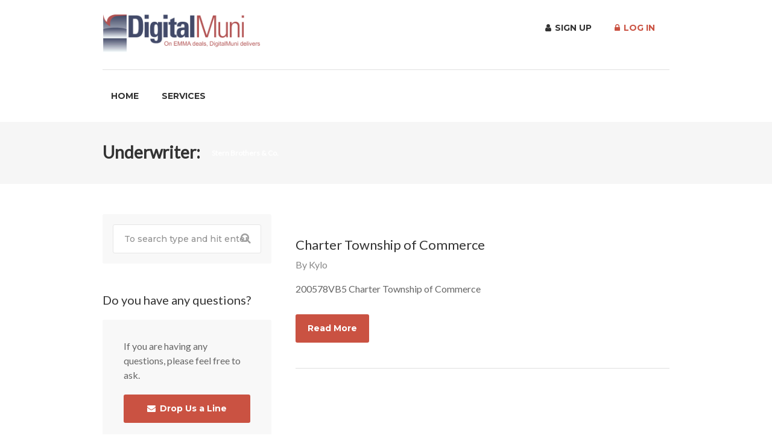

--- FILE ---
content_type: text/html; charset=UTF-8
request_url: https://digitalmuni.com/underwriter/stern-brothers-co/
body_size: 66439
content:
<!DOCTYPE html>
<html lang="en">
<head>
    <meta charset="UTF-8">
    <meta name="viewport" content="width=device-width, initial-scale=1, maximum-scale=1">
    <link rel="profile" href="http://gmpg.org/xfn/11">
    <link rel="pingback" href="https://digitalmuni.com/xmlrpc.php">

	<meta name='robots' content='index, follow, max-image-preview:large, max-snippet:-1, max-video-preview:-1' />

	<!-- This site is optimized with the Yoast SEO plugin v26.6 - https://yoast.com/wordpress/plugins/seo/ -->
	<title>Stern Brothers &amp; Co. Archives - DigitalMuni</title>
	<link rel="canonical" href="https://digitalmuni.com/underwriter/stern-brothers-co/" />
	<meta property="og:locale" content="en_US" />
	<meta property="og:type" content="article" />
	<meta property="og:title" content="Stern Brothers &amp; Co. Archives - DigitalMuni" />
	<meta property="og:url" content="https://digitalmuni.com/underwriter/stern-brothers-co/" />
	<meta property="og:site_name" content="DigitalMuni" />
	<meta name="twitter:card" content="summary_large_image" />
	<script type="application/ld+json" class="yoast-schema-graph">{"@context":"https://schema.org","@graph":[{"@type":"CollectionPage","@id":"https://digitalmuni.com/underwriter/stern-brothers-co/","url":"https://digitalmuni.com/underwriter/stern-brothers-co/","name":"Stern Brothers &amp; Co. Archives - DigitalMuni","isPartOf":{"@id":"https://digitalmuni.com/#website"},"breadcrumb":{"@id":"https://digitalmuni.com/underwriter/stern-brothers-co/#breadcrumb"},"inLanguage":"en"},{"@type":"BreadcrumbList","@id":"https://digitalmuni.com/underwriter/stern-brothers-co/#breadcrumb","itemListElement":[{"@type":"ListItem","position":1,"name":"Home","item":"https://digitalmuni.com/"},{"@type":"ListItem","position":2,"name":"Stern Brothers &amp; Co."}]},{"@type":"WebSite","@id":"https://digitalmuni.com/#website","url":"https://digitalmuni.com/","name":"DigitalMuni","description":"","publisher":{"@id":"https://digitalmuni.com/#organization"},"potentialAction":[{"@type":"SearchAction","target":{"@type":"EntryPoint","urlTemplate":"https://digitalmuni.com/?s={search_term_string}"},"query-input":{"@type":"PropertyValueSpecification","valueRequired":true,"valueName":"search_term_string"}}],"inLanguage":"en"},{"@type":"Organization","@id":"https://digitalmuni.com/#organization","name":"DigitalMuni","url":"https://digitalmuni.com/","logo":{"@type":"ImageObject","inLanguage":"en","@id":"https://digitalmuni.com/#/schema/logo/image/","url":"https://digitalmuni.com/wp-content/uploads/2019/06/DigitalMuni-logo.jpg","contentUrl":"https://digitalmuni.com/wp-content/uploads/2019/06/DigitalMuni-logo.jpg","width":250,"height":70,"caption":"DigitalMuni"},"image":{"@id":"https://digitalmuni.com/#/schema/logo/image/"}}]}</script>
	<!-- / Yoast SEO plugin. -->


<link rel='dns-prefetch' href='//www.google.com' />
<link rel='dns-prefetch' href='//maps.google.com' />
<link rel='dns-prefetch' href='//use.fontawesome.com' />
<link rel="alternate" type="application/rss+xml" title="DigitalMuni &raquo; Feed" href="https://digitalmuni.com/feed/" />
<link rel="alternate" type="application/rss+xml" title="DigitalMuni &raquo; Comments Feed" href="https://digitalmuni.com/comments/feed/" />
<link rel="alternate" type="application/rss+xml" title="DigitalMuni &raquo; Stern Brothers &amp; Co. Underwriter Feed" href="https://digitalmuni.com/underwriter/stern-brothers-co/feed/" />
<style id='wp-img-auto-sizes-contain-inline-css' type='text/css'>
img:is([sizes=auto i],[sizes^="auto," i]){contain-intrinsic-size:3000px 1500px}
/*# sourceURL=wp-img-auto-sizes-contain-inline-css */
</style>
<link rel='stylesheet' id='purethemes-shortcodes-css' href='https://digitalmuni.com/wp-content/plugins/purethemes-shortcodes/css/shortcodes.css?ver=6.9' type='text/css' media='all' />
<link rel='stylesheet' id='wfsi-socialicons-css' href='https://digitalmuni.com/wp-content/plugins/web-font-social-icons/css/icons.css?ver=6.9' type='text/css' media='all' />
<style id='wfsi-socialicons-inline-css' type='text/css'>

                    a.ptwsi-social-icon,
                    a.ptwsi-social-icon:visited,
                    .ptwsi_social-icons li a:visited,
                    .ptwsi_social-icons li a {
                            color: #A0A0A0;
                            background:  #F2F2F2;
                    }
/*# sourceURL=wfsi-socialicons-inline-css */
</style>
<style id='wp-emoji-styles-inline-css' type='text/css'>

	img.wp-smiley, img.emoji {
		display: inline !important;
		border: none !important;
		box-shadow: none !important;
		height: 1em !important;
		width: 1em !important;
		margin: 0 0.07em !important;
		vertical-align: -0.1em !important;
		background: none !important;
		padding: 0 !important;
	}
/*# sourceURL=wp-emoji-styles-inline-css */
</style>
<link rel='stylesheet' id='wp-block-library-css' href='https://digitalmuni.com/wp-includes/css/dist/block-library/style.min.css?ver=6.9' type='text/css' media='all' />
<link rel='stylesheet' id='wc-blocks-style-css' href='https://digitalmuni.com/wp-content/plugins/woocommerce/assets/client/blocks/wc-blocks.css?ver=wc-10.4.3' type='text/css' media='all' />
<style id='global-styles-inline-css' type='text/css'>
:root{--wp--preset--aspect-ratio--square: 1;--wp--preset--aspect-ratio--4-3: 4/3;--wp--preset--aspect-ratio--3-4: 3/4;--wp--preset--aspect-ratio--3-2: 3/2;--wp--preset--aspect-ratio--2-3: 2/3;--wp--preset--aspect-ratio--16-9: 16/9;--wp--preset--aspect-ratio--9-16: 9/16;--wp--preset--color--black: #000000;--wp--preset--color--cyan-bluish-gray: #abb8c3;--wp--preset--color--white: #ffffff;--wp--preset--color--pale-pink: #f78da7;--wp--preset--color--vivid-red: #cf2e2e;--wp--preset--color--luminous-vivid-orange: #ff6900;--wp--preset--color--luminous-vivid-amber: #fcb900;--wp--preset--color--light-green-cyan: #7bdcb5;--wp--preset--color--vivid-green-cyan: #00d084;--wp--preset--color--pale-cyan-blue: #8ed1fc;--wp--preset--color--vivid-cyan-blue: #0693e3;--wp--preset--color--vivid-purple: #9b51e0;--wp--preset--gradient--vivid-cyan-blue-to-vivid-purple: linear-gradient(135deg,rgb(6,147,227) 0%,rgb(155,81,224) 100%);--wp--preset--gradient--light-green-cyan-to-vivid-green-cyan: linear-gradient(135deg,rgb(122,220,180) 0%,rgb(0,208,130) 100%);--wp--preset--gradient--luminous-vivid-amber-to-luminous-vivid-orange: linear-gradient(135deg,rgb(252,185,0) 0%,rgb(255,105,0) 100%);--wp--preset--gradient--luminous-vivid-orange-to-vivid-red: linear-gradient(135deg,rgb(255,105,0) 0%,rgb(207,46,46) 100%);--wp--preset--gradient--very-light-gray-to-cyan-bluish-gray: linear-gradient(135deg,rgb(238,238,238) 0%,rgb(169,184,195) 100%);--wp--preset--gradient--cool-to-warm-spectrum: linear-gradient(135deg,rgb(74,234,220) 0%,rgb(151,120,209) 20%,rgb(207,42,186) 40%,rgb(238,44,130) 60%,rgb(251,105,98) 80%,rgb(254,248,76) 100%);--wp--preset--gradient--blush-light-purple: linear-gradient(135deg,rgb(255,206,236) 0%,rgb(152,150,240) 100%);--wp--preset--gradient--blush-bordeaux: linear-gradient(135deg,rgb(254,205,165) 0%,rgb(254,45,45) 50%,rgb(107,0,62) 100%);--wp--preset--gradient--luminous-dusk: linear-gradient(135deg,rgb(255,203,112) 0%,rgb(199,81,192) 50%,rgb(65,88,208) 100%);--wp--preset--gradient--pale-ocean: linear-gradient(135deg,rgb(255,245,203) 0%,rgb(182,227,212) 50%,rgb(51,167,181) 100%);--wp--preset--gradient--electric-grass: linear-gradient(135deg,rgb(202,248,128) 0%,rgb(113,206,126) 100%);--wp--preset--gradient--midnight: linear-gradient(135deg,rgb(2,3,129) 0%,rgb(40,116,252) 100%);--wp--preset--font-size--small: 13px;--wp--preset--font-size--medium: 20px;--wp--preset--font-size--large: 36px;--wp--preset--font-size--x-large: 42px;--wp--preset--spacing--20: 0.44rem;--wp--preset--spacing--30: 0.67rem;--wp--preset--spacing--40: 1rem;--wp--preset--spacing--50: 1.5rem;--wp--preset--spacing--60: 2.25rem;--wp--preset--spacing--70: 3.38rem;--wp--preset--spacing--80: 5.06rem;--wp--preset--shadow--natural: 6px 6px 9px rgba(0, 0, 0, 0.2);--wp--preset--shadow--deep: 12px 12px 50px rgba(0, 0, 0, 0.4);--wp--preset--shadow--sharp: 6px 6px 0px rgba(0, 0, 0, 0.2);--wp--preset--shadow--outlined: 6px 6px 0px -3px rgb(255, 255, 255), 6px 6px rgb(0, 0, 0);--wp--preset--shadow--crisp: 6px 6px 0px rgb(0, 0, 0);}:where(.is-layout-flex){gap: 0.5em;}:where(.is-layout-grid){gap: 0.5em;}body .is-layout-flex{display: flex;}.is-layout-flex{flex-wrap: wrap;align-items: center;}.is-layout-flex > :is(*, div){margin: 0;}body .is-layout-grid{display: grid;}.is-layout-grid > :is(*, div){margin: 0;}:where(.wp-block-columns.is-layout-flex){gap: 2em;}:where(.wp-block-columns.is-layout-grid){gap: 2em;}:where(.wp-block-post-template.is-layout-flex){gap: 1.25em;}:where(.wp-block-post-template.is-layout-grid){gap: 1.25em;}.has-black-color{color: var(--wp--preset--color--black) !important;}.has-cyan-bluish-gray-color{color: var(--wp--preset--color--cyan-bluish-gray) !important;}.has-white-color{color: var(--wp--preset--color--white) !important;}.has-pale-pink-color{color: var(--wp--preset--color--pale-pink) !important;}.has-vivid-red-color{color: var(--wp--preset--color--vivid-red) !important;}.has-luminous-vivid-orange-color{color: var(--wp--preset--color--luminous-vivid-orange) !important;}.has-luminous-vivid-amber-color{color: var(--wp--preset--color--luminous-vivid-amber) !important;}.has-light-green-cyan-color{color: var(--wp--preset--color--light-green-cyan) !important;}.has-vivid-green-cyan-color{color: var(--wp--preset--color--vivid-green-cyan) !important;}.has-pale-cyan-blue-color{color: var(--wp--preset--color--pale-cyan-blue) !important;}.has-vivid-cyan-blue-color{color: var(--wp--preset--color--vivid-cyan-blue) !important;}.has-vivid-purple-color{color: var(--wp--preset--color--vivid-purple) !important;}.has-black-background-color{background-color: var(--wp--preset--color--black) !important;}.has-cyan-bluish-gray-background-color{background-color: var(--wp--preset--color--cyan-bluish-gray) !important;}.has-white-background-color{background-color: var(--wp--preset--color--white) !important;}.has-pale-pink-background-color{background-color: var(--wp--preset--color--pale-pink) !important;}.has-vivid-red-background-color{background-color: var(--wp--preset--color--vivid-red) !important;}.has-luminous-vivid-orange-background-color{background-color: var(--wp--preset--color--luminous-vivid-orange) !important;}.has-luminous-vivid-amber-background-color{background-color: var(--wp--preset--color--luminous-vivid-amber) !important;}.has-light-green-cyan-background-color{background-color: var(--wp--preset--color--light-green-cyan) !important;}.has-vivid-green-cyan-background-color{background-color: var(--wp--preset--color--vivid-green-cyan) !important;}.has-pale-cyan-blue-background-color{background-color: var(--wp--preset--color--pale-cyan-blue) !important;}.has-vivid-cyan-blue-background-color{background-color: var(--wp--preset--color--vivid-cyan-blue) !important;}.has-vivid-purple-background-color{background-color: var(--wp--preset--color--vivid-purple) !important;}.has-black-border-color{border-color: var(--wp--preset--color--black) !important;}.has-cyan-bluish-gray-border-color{border-color: var(--wp--preset--color--cyan-bluish-gray) !important;}.has-white-border-color{border-color: var(--wp--preset--color--white) !important;}.has-pale-pink-border-color{border-color: var(--wp--preset--color--pale-pink) !important;}.has-vivid-red-border-color{border-color: var(--wp--preset--color--vivid-red) !important;}.has-luminous-vivid-orange-border-color{border-color: var(--wp--preset--color--luminous-vivid-orange) !important;}.has-luminous-vivid-amber-border-color{border-color: var(--wp--preset--color--luminous-vivid-amber) !important;}.has-light-green-cyan-border-color{border-color: var(--wp--preset--color--light-green-cyan) !important;}.has-vivid-green-cyan-border-color{border-color: var(--wp--preset--color--vivid-green-cyan) !important;}.has-pale-cyan-blue-border-color{border-color: var(--wp--preset--color--pale-cyan-blue) !important;}.has-vivid-cyan-blue-border-color{border-color: var(--wp--preset--color--vivid-cyan-blue) !important;}.has-vivid-purple-border-color{border-color: var(--wp--preset--color--vivid-purple) !important;}.has-vivid-cyan-blue-to-vivid-purple-gradient-background{background: var(--wp--preset--gradient--vivid-cyan-blue-to-vivid-purple) !important;}.has-light-green-cyan-to-vivid-green-cyan-gradient-background{background: var(--wp--preset--gradient--light-green-cyan-to-vivid-green-cyan) !important;}.has-luminous-vivid-amber-to-luminous-vivid-orange-gradient-background{background: var(--wp--preset--gradient--luminous-vivid-amber-to-luminous-vivid-orange) !important;}.has-luminous-vivid-orange-to-vivid-red-gradient-background{background: var(--wp--preset--gradient--luminous-vivid-orange-to-vivid-red) !important;}.has-very-light-gray-to-cyan-bluish-gray-gradient-background{background: var(--wp--preset--gradient--very-light-gray-to-cyan-bluish-gray) !important;}.has-cool-to-warm-spectrum-gradient-background{background: var(--wp--preset--gradient--cool-to-warm-spectrum) !important;}.has-blush-light-purple-gradient-background{background: var(--wp--preset--gradient--blush-light-purple) !important;}.has-blush-bordeaux-gradient-background{background: var(--wp--preset--gradient--blush-bordeaux) !important;}.has-luminous-dusk-gradient-background{background: var(--wp--preset--gradient--luminous-dusk) !important;}.has-pale-ocean-gradient-background{background: var(--wp--preset--gradient--pale-ocean) !important;}.has-electric-grass-gradient-background{background: var(--wp--preset--gradient--electric-grass) !important;}.has-midnight-gradient-background{background: var(--wp--preset--gradient--midnight) !important;}.has-small-font-size{font-size: var(--wp--preset--font-size--small) !important;}.has-medium-font-size{font-size: var(--wp--preset--font-size--medium) !important;}.has-large-font-size{font-size: var(--wp--preset--font-size--large) !important;}.has-x-large-font-size{font-size: var(--wp--preset--font-size--x-large) !important;}
/*# sourceURL=global-styles-inline-css */
</style>

<style id='classic-theme-styles-inline-css' type='text/css'>
/*! This file is auto-generated */
.wp-block-button__link{color:#fff;background-color:#32373c;border-radius:9999px;box-shadow:none;text-decoration:none;padding:calc(.667em + 2px) calc(1.333em + 2px);font-size:1.125em}.wp-block-file__button{background:#32373c;color:#fff;text-decoration:none}
/*# sourceURL=/wp-includes/css/classic-themes.min.css */
</style>
<link rel='stylesheet' id='contact-form-7-css' href='https://digitalmuni.com/wp-content/plugins/contact-form-7/includes/css/styles.css?ver=6.1.4' type='text/css' media='all' />
<style id='woocommerce-inline-inline-css' type='text/css'>
.woocommerce form .form-row .required { visibility: visible; }
/*# sourceURL=woocommerce-inline-inline-css */
</style>
<link rel='stylesheet' id='select2-css' href='https://digitalmuni.com/wp-content/plugins/woocommerce/assets/css/select2.css?ver=10.4.3' type='text/css' media='all' />
<link rel='stylesheet' id='workscout-base-css' href='https://digitalmuni.com/wp-content/themes/workscout/css/base.min.css?ver=20180323' type='text/css' media='all' />
<link rel='stylesheet' id='workscout-responsive-css' href='https://digitalmuni.com/wp-content/themes/workscout/css/responsive.min.css?ver=20180323' type='text/css' media='all' />
<link rel='stylesheet' id='workscout-font-awesome-css' href='https://digitalmuni.com/wp-content/themes/workscout/css/font-awesome.css?ver=6.9' type='text/css' media='all' />
<link rel='stylesheet' id='workscout-style-css' href='https://digitalmuni.com/wp-content/themes/workscout-child/style.css?ver=20180323' type='text/css' media='all' />
<link rel='stylesheet' id='workscout-woocommerce-css' href='https://digitalmuni.com/wp-content/themes/workscout/css/woocommerce.min.css?ver=20180323' type='text/css' media='all' />
<link rel='stylesheet' id='wp-pagenavi-css' href='https://digitalmuni.com/wp-content/plugins/wp-pagenavi/pagenavi-css.css?ver=2.70' type='text/css' media='all' />
<link rel='stylesheet' id='cev-custom-style-css' href='https://digitalmuni.com/wp-content/plugins/customer-email-verification-for-woocommerce/includes/../assets/css/signup-style.css?ver=1769002241' type='text/css' media='all' />
<link rel='stylesheet' id='parent-style-css' href='https://digitalmuni.com/wp-content/themes/workscout/style.css?ver=6.9' type='text/css' media='all' />
<link rel='stylesheet' id='montserrat-css' href='https://fonts.googleapis.com/css?family=Montserrat%3A400%2C500%2C700&#038;display=swap&#038;ver=6.9' type='text/css' media='all' />
<link rel='stylesheet' id='digitalmuni-main-css' href='https://digitalmuni.com/wp-content/themes/workscout-child/css/main.min.css?ver=1.6.5' type='text/css' media='all' />
<link rel='stylesheet' id='kirki-styles-workscout-css' href='https://digitalmuni.com/wp-content/themes/workscout/kirki/assets/css/kirki-styles.css?ver=3.0.25' type='text/css' media='all' />
<style id='kirki-styles-workscout-inline-css' type='text/css'>
#banner.with-transparent-header .search-container.sc-jobs{padding-top:190px;padding-bottom:190px;}#banner.jobs-search-banner .search-container.sc-jobs{padding-top:190px;padding-bottom:190px;}#banner.with-transparent-header.jobs-search-banner:before{background-color:rgba(42, 46, 50, 0.7);}#banner.jobs-search-banner:before{background-color:rgba(42, 46, 50, 0.7);}#banner.with-transparent-header .search-container.sc-resumes{padding-top:190px;padding-bottom:190px;}#banner.with-transparent-header.resumes-search-banner:before{background-color:rgba(42, 46, 50, 0.7);}body{font-family:Lato, Helvetica, Arial, sans-serif;font-size:16px;font-weight:400;letter-spacing:0px;line-height:1.5;text-align:left;text-transform:none;color:#666;}#logo h1 a,#logo h2 a{font-family:Lato, Helvetica, Arial, sans-serif;font-size:24px;font-weight:400;line-height:1;text-align:left;text-transform:none;color:#666;}h1,h2,h3,h4,h5,h6{font-family:Lato, Helvetica, Arial, sans-serif;font-weight:400;}
/*# sourceURL=kirki-styles-workscout-inline-css */
</style>
<script type="text/javascript" src="https://digitalmuni.com/wp-includes/js/jquery/jquery.min.js?ver=3.7.1" id="jquery-core-js"></script>
<script type="text/javascript" src="https://digitalmuni.com/wp-includes/js/jquery/jquery-migrate.min.js?ver=3.4.1" id="jquery-migrate-js"></script>
<script type="text/javascript" id="workscout-ajax-login-script-js-extra">
/* <![CDATA[ */
var ajax_login_object = {"ajaxurl":"https://digitalmuni.com/wp-admin/admin-ajax.php","redirecturl":"https://digitalmuni.com","redirect_job_dashboard":"https://digitalmuni.com","redirect_candidate_dashboard":"","loadingmessage":"Sending user info, please wait..."};
//# sourceURL=workscout-ajax-login-script-js-extra
/* ]]> */
</script>
<script type="text/javascript" src="https://digitalmuni.com/wp-content/themes/workscout/js/ajax-login-script.min.js?ver=6.9" id="workscout-ajax-login-script-js"></script>
<script type="text/javascript" src="https://digitalmuni.com/wp-includes/js/dist/hooks.min.js?ver=dd5603f07f9220ed27f1" id="wp-hooks-js"></script>
<script type="text/javascript" src="https://digitalmuni.com/wp-includes/js/dist/i18n.min.js?ver=c26c3dc7bed366793375" id="wp-i18n-js"></script>
<script type="text/javascript" id="wp-i18n-js-after">
/* <![CDATA[ */
wp.i18n.setLocaleData( { 'text direction\u0004ltr': [ 'ltr' ] } );
//# sourceURL=wp-i18n-js-after
/* ]]> */
</script>
<script type="text/javascript" src="https://digitalmuni.com/wp-content/plugins/woocommerce/assets/js/jquery-blockui/jquery.blockUI.min.js?ver=2.7.0-wc.10.4.3" id="wc-jquery-blockui-js" data-wp-strategy="defer"></script>
<script type="text/javascript" src="https://digitalmuni.com/wp-content/plugins/woocommerce/assets/js/js-cookie/js.cookie.min.js?ver=2.1.4-wc.10.4.3" id="wc-js-cookie-js" defer="defer" data-wp-strategy="defer"></script>
<script type="text/javascript" id="woocommerce-js-extra">
/* <![CDATA[ */
var woocommerce_params = {"ajax_url":"/wp-admin/admin-ajax.php","wc_ajax_url":"/?wc-ajax=%%endpoint%%","i18n_password_show":"Show password","i18n_password_hide":"Hide password"};
//# sourceURL=woocommerce-js-extra
/* ]]> */
</script>
<script type="text/javascript" src="https://digitalmuni.com/wp-content/plugins/woocommerce/assets/js/frontend/woocommerce.min.js?ver=10.4.3" id="woocommerce-js" defer="defer" data-wp-strategy="defer"></script>
<script type="text/javascript" src="https://digitalmuni.com/wp-includes/js/jquery/ui/core.min.js?ver=1.13.3" id="jquery-ui-core-js"></script>
<script type="text/javascript" src="https://digitalmuni.com/wp-includes/js/jquery/ui/mouse.min.js?ver=1.13.3" id="jquery-ui-mouse-js"></script>
<script type="text/javascript" src="https://digitalmuni.com/wp-includes/js/jquery/ui/sortable.min.js?ver=1.13.3" id="jquery-ui-sortable-js"></script>
<script type="text/javascript" src="https://digitalmuni.com/wp-includes/js/jquery/ui/resizable.min.js?ver=1.13.3" id="jquery-ui-resizable-js"></script>
<script type="text/javascript" src="https://digitalmuni.com/wp-content/plugins/advanced-custom-fields-pro/assets/build/js/acf.min.js?ver=6.7.0.2" id="acf-js"></script>
<script type="text/javascript" src="https://digitalmuni.com/wp-includes/js/dist/dom-ready.min.js?ver=f77871ff7694fffea381" id="wp-dom-ready-js"></script>
<script type="text/javascript" src="https://digitalmuni.com/wp-includes/js/dist/a11y.min.js?ver=cb460b4676c94bd228ed" id="wp-a11y-js"></script>
<script type="text/javascript" src="https://digitalmuni.com/wp-content/plugins/advanced-custom-fields-pro/assets/build/js/acf-input.min.js?ver=6.7.0.2" id="acf-input-js"></script>
<script type="text/javascript" src="https://digitalmuni.com/wp-content/plugins/ACF-Conditional-Taxonomy-Rules-master/includes/input_conditional_taxonomy.js?ver=3.0.0" id="acf-input-conditional-taxonomy-js"></script>
<script type="text/javascript" id="wc-add-to-cart-js-extra">
/* <![CDATA[ */
var wc_add_to_cart_params = {"ajax_url":"/wp-admin/admin-ajax.php","wc_ajax_url":"/?wc-ajax=%%endpoint%%","i18n_view_cart":"View cart","cart_url":"https://digitalmuni.com","is_cart":"","cart_redirect_after_add":"yes"};
//# sourceURL=wc-add-to-cart-js-extra
/* ]]> */
</script>
<script type="text/javascript" src="https://digitalmuni.com/wp-content/plugins/woocommerce/assets/js/frontend/add-to-cart.min.js?ver=10.4.3" id="wc-add-to-cart-js" data-wp-strategy="defer"></script>
<script type="text/javascript" src="https://digitalmuni.com/wp-content/plugins/js_composer/assets/js/vendors/woocommerce-add-to-cart.js?ver=5.6" id="vc_woocommerce-add-to-cart-js-js"></script>
<script type="text/javascript" src="https://www.google.com/recaptcha/api.js?ver=6.9" id="recaptcha-js"></script>
<script type="text/javascript" src="https://maps.google.com/maps/api/js?key=AIzaSyAGLB_oZ5A6BHKXonXGwSU_-VESXUj6Zqs&amp;libraries=places&amp;ver=6.9" id="google-maps-js"></script>
<link rel="https://api.w.org/" href="https://digitalmuni.com/wp-json/" /><link rel="alternate" title="JSON" type="application/json" href="https://digitalmuni.com/wp-json/wp/v2/underwriter/89" /><link rel="EditURI" type="application/rsd+xml" title="RSD" href="https://digitalmuni.com/xmlrpc.php?rsd" />
<meta name="generator" content="WordPress 6.9" />
<meta name="generator" content="WooCommerce 10.4.3" />

		<!-- GA Google Analytics @ https://m0n.co/ga -->
		<script async src="https://www.googletagmanager.com/gtag/js?id=UA-23717463-1"></script>
		<script>
			window.dataLayer = window.dataLayer || [];
			function gtag(){dataLayer.push(arguments);}
			gtag('js', new Date());
			gtag('config', 'UA-23717463-1');
		</script>

	
		<script>
		(function(h,o,t,j,a,r){
			h.hj=h.hj||function(){(h.hj.q=h.hj.q||[]).push(arguments)};
			h._hjSettings={hjid:1503810,hjsv:5};
			a=o.getElementsByTagName('head')[0];
			r=o.createElement('script');r.async=1;
			r.src=t+h._hjSettings.hjid+j+h._hjSettings.hjsv;
			a.appendChild(r);
		})(window,document,'//static.hotjar.com/c/hotjar-','.js?sv=');
		</script>
		<style type="text/css">

.current-menu-item > a,a.button.gray.app-link.opened,ul.float-right li a:hover,.menu ul li.sfHover a.sf-with-ul,.menu ul li a:hover,a.menu-trigger:hover,
.current-menu-parent a,#jPanelMenu-menu li a:hover,.search-container button,.upload-btn,button,input[type="button"],input[type="submit"],a.button,.upload-btn:hover,#titlebar.photo-bg a.button.white:hover,a.button.dark:hover,#backtotop a:hover,.mfp-close:hover,.woocommerce-MyAccount-navigation li.is-active a,.woocommerce-MyAccount-navigation li.current-menu-item a,.tabs-nav li.active a, .tabs-nav-o li.active a,.accordion h3.active-acc,.highlight.color, .plan.color-2 .plan-price,.plan.color-2 a.button,.tp-leftarrow:hover,.tp-rightarrow:hover,
.pagination ul li a.current-page,.woocommerce-pagination .current,.pagination .current,.pagination ul li a:hover,.pagination-next-prev ul li a:hover,
.infobox,.load_more_resumes,.job-manager-pagination .current,.hover-icon,.comment-by a.reply:hover,.chosen-container .chosen-results li.highlighted,
.chosen-container-multi .chosen-choices li.search-choice,.list-search button,.checkboxes input[type=checkbox]:checked + label:before, .double-bounce1, .double-bounce2,
.widget_range_filter .ui-state-default,.tagcloud a:hover,.filter_by_tag_cloud a.active,.filter_by_tag_cloud a:hover,#wp-calendar tbody td#today,.footer-widget .tagcloud a:hover,.nav-links a:hover, .icon-box.rounded i:after, #mapnav-buttons a:hover,
.comment-by a.comment-reply-link:hover,#jPanelMenu-menu .current-menu-item > a, .button.color { background-color: #ca5242; }

a,table td.title a:hover,table.manage-table td.action a:hover,#breadcrumbs ul li a:hover,#titlebar span.icons a:hover,.counter-box i,
.counter,#popular-categories li a i,.single-resume .resume_description.styled-list ul li:before,.list-1 li:before,.dropcap,.resume-titlebar span a:hover i,.resume-spotlight h4, .resumes-content h4,.job-overview ul li i,
.company-info span a:hover,.infobox a:hover,.meta-tags span a:hover,.widget-text h5 a:hover,.app-content .info span ,.app-content .info ul li a:hover,
table td.job_title a:hover,table.manage-table td.action a:hover,.job-spotlight span a:hover,.widget_rss li:before,.widget_rss li a:hover,
.widget_categories li:before,.widget-out-title_categories li:before,.widget_archive li:before,.widget-out-title_archive li:before,
.widget_recent_entries li:before,.widget-out-title_recent_entries li:before,.categories li:before,.widget_meta li:before,.widget_recent_comments li:before,
.widget_nav_menu li:before,.widget_pages li:before,.widget_categories li a:hover,.widget-out-title_categories li a:hover,.widget_archive li a:hover,
.widget-out-title_archive li a:hover,.widget_recent_entries li a:hover,.widget-out-title_recent_entries li a:hover,.categories li a:hover,
.widget_meta li a:hover,#wp-calendar tbody td a,.widget_nav_menu li a:hover,.widget_pages li a:hover,.resume-title a:hover, .company-letters a:hover, .companies-overview li li a:hover,.icon-box.rounded i, .icon-box i,
#titlebar .company-titlebar span a:hover{ color:  #ca5242; }
.icon-box.rounded i { border-color: #ca5242; }
.resumes li a:before,.resumes-list li a:before,.job-list li a:before,table.manage-table tr:before {	-webkit-box-shadow: 0px 1px 0px 0px rgba(202,82,66,0.7);	-moz-box-shadow: 0px 1px 0px 0px rgba(202,82,66,0.7);	box-shadow: 0px 1px 0px 0px rgba(202,82,66,0.7);}
#popular-categories li a:before {-webkit-box-shadow: 0px 0px 0px 1px rgba(202,82,66,0.7);-moz-box-shadow: 0px 0px 0px 1px rgba(202,82,66,0.7);box-shadow: 0px 0px 0px 1px rgba(202,82,66,0.7);}
table.manage-table tr:hover td,.resumes li:hover,.job-list li:hover { border-color: rgba(202,82,66,0.7); }

table.manage-table tr:hover td,.resumes li:hover,.job-list li:hover, #popular-categories li a:hover { background-color: rgba(202,82,66,0.05); }


.resumes.alternative li:before,
.category-small-box:hover { background-color: #ca5242; }
.category-small-box i { color: #ca5242; }

 #logo img {
    max-height: 65px;
}

#search_map {
	height: 400px;
}

	.woocommerce-ordering { display: none; }
	.woocommerce-result-count { display: none; }


@media (max-width: 1290px) {
.sticky-header.cloned { display: none;}
#titlebar.photo-bg.with-transparent-header.single {
    padding-top:200px !important;
}
}



</style>

<style type="text/css">

    body {  }
    h1, h2, h3, h4, h5, h6  {  }
    #logo h1 a, #logo h2 a {  }
    body .menu ul > li > a, body .menu ul li a {    }
   
    </style>
  <style>
.job-spotlight span.addendum, .map-box span.job-type.addendum,.new-layout.job_listings > li a span.job-type.addendum { color: #1e73be; border: 1px solid #1e73be; background-color: rgba( 30,115,190,0.07) }.new-layout.job_listings > li a.job_listing_type-addendum { border-left: 4px solid #1e73be }span.addendum { background-color: #1e73be; }.job-spotlight span.audit, .map-box span.job-type.audit,.new-layout.job_listings > li a span.job-type.audit { color: #7600f4; border: 1px solid #7600f4; background-color: rgba( 118,0,244,0.07) }.new-layout.job_listings > li a.job_listing_type-audit { border-left: 4px solid #7600f4 }span.audit { background-color: #7600f4; }.job-spotlight span.final, .map-box span.job-type.final,.new-layout.job_listings > li a span.job-type.final { color: #ffffff; border: 1px solid #ffffff; background-color: rgba( 255,255,255,0.07) }.new-layout.job_listings > li a.job_listing_type-final { border-left: 4px solid #ffffff }span.final { background-color: #ffffff; }.job-spotlight span.final-offering-circular, .map-box span.job-type.final-offering-circular,.new-layout.job_listings > li a span.job-type.final-offering-circular { color: #3d9300; border: 1px solid #3d9300; background-color: rgba( 61,147,0,0.07) }.new-layout.job_listings > li a.job_listing_type-final-offering-circular { border-left: 4px solid #3d9300 }span.final-offering-circular { background-color: #3d9300; }.job-spotlight span.final-official-statement, .map-box span.job-type.final-official-statement,.new-layout.job_listings > li a span.job-type.final-official-statement { color: #106b00; border: 1px solid #106b00; background-color: rgba( 16,107,0,0.07) }.new-layout.job_listings > li a.job_listing_type-final-official-statement { border-left: 4px solid #106b00 }span.final-official-statement { background-color: #106b00; }.job-spotlight span.fitch-ratings-report, .map-box span.job-type.fitch-ratings-report,.new-layout.job_listings > li a span.job-type.fitch-ratings-report { color: #0800f2; border: 1px solid #0800f2; background-color: rgba( 8,0,242,0.07) }.new-layout.job_listings > li a.job_listing_type-fitch-ratings-report { border-left: 4px solid #0800f2 }span.fitch-ratings-report { background-color: #0800f2; }.job-spotlight span.kroll-rating-report, .map-box span.job-type.kroll-rating-report,.new-layout.job_listings > li a span.job-type.kroll-rating-report { color: #0800f2; border: 1px solid #0800f2; background-color: rgba( 8,0,242,0.07) }.new-layout.job_listings > li a.job_listing_type-kroll-rating-report { border-left: 4px solid #0800f2 }span.kroll-rating-report { background-color: #0800f2; }.job-spotlight span.limited-offering-memorandum, .map-box span.job-type.limited-offering-memorandum,.new-layout.job_listings > li a span.job-type.limited-offering-memorandum { color: #000000; border: 1px solid #000000; background-color: rgba( 0,0,0,0.07) }.new-layout.job_listings > li a.job_listing_type-limited-offering-memorandum { border-left: 4px solid #000000 }span.limited-offering-memorandum { background-color: #000000; }.job-spotlight span.moodys-credit-opinion, .map-box span.job-type.moodys-credit-opinion,.new-layout.job_listings > li a span.job-type.moodys-credit-opinion { color: #0800f2; border: 1px solid #0800f2; background-color: rgba( 8,0,242,0.07) }.new-layout.job_listings > li a.job_listing_type-moodys-credit-opinion { border-left: 4px solid #0800f2 }span.moodys-credit-opinion { background-color: #0800f2; }.job-spotlight span.notice-of-sale, .map-box span.job-type.notice-of-sale,.new-layout.job_listings > li a span.job-type.notice-of-sale { color: #000000; border: 1px solid #000000; background-color: rgba( 0,0,0,0.07) }.new-layout.job_listings > li a.job_listing_type-notice-of-sale { border-left: 4px solid #000000 }span.notice-of-sale { background-color: #000000; }.job-spotlight span.notice-of-sale-bonds, .map-box span.job-type.notice-of-sale-bonds,.new-layout.job_listings > li a span.job-type.notice-of-sale-bonds { color: #000000; border: 1px solid #000000; background-color: rgba( 0,0,0,0.07) }.new-layout.job_listings > li a.job_listing_type-notice-of-sale-bonds { border-left: 4px solid #000000 }span.notice-of-sale-bonds { background-color: #000000; }.job-spotlight span.notice-of-sale-notes, .map-box span.job-type.notice-of-sale-notes,.new-layout.job_listings > li a span.job-type.notice-of-sale-notes { color: #000000; border: 1px solid #000000; background-color: rgba( 0,0,0,0.07) }.new-layout.job_listings > li a.job_listing_type-notice-of-sale-notes { border-left: 4px solid #000000 }span.notice-of-sale-notes { background-color: #000000; }.job-spotlight span.pos, .map-box span.job-type.pos,.new-layout.job_listings > li a span.job-type.pos { color: #ffffff; border: 1px solid #ffffff; background-color: rgba( 255,255,255,0.07) }.new-layout.job_listings > li a.job_listing_type-pos { border-left: 4px solid #ffffff }span.pos { background-color: #ffffff; }.job-spotlight span.preliminary, .map-box span.job-type.preliminary,.new-layout.job_listings > li a span.job-type.preliminary { color: #ffffff; border: 1px solid #ffffff; background-color: rgba( 255,255,255,0.07) }.new-layout.job_listings > li a.job_listing_type-preliminary { border-left: 4px solid #ffffff }span.preliminary { background-color: #ffffff; }.job-spotlight span.preliminary-offering-circular, .map-box span.job-type.preliminary-offering-circular,.new-layout.job_listings > li a span.job-type.preliminary-offering-circular { color: #ff0000; border: 1px solid #ff0000; background-color: rgba( 255,0,0,0.07) }.new-layout.job_listings > li a.job_listing_type-preliminary-offering-circular { border-left: 4px solid #ff0000 }span.preliminary-offering-circular { background-color: #ff0000; }.job-spotlight span.preliminary-offering-circular-notice-of-sale, .map-box span.job-type.preliminary-offering-circular-notice-of-sale,.new-layout.job_listings > li a span.job-type.preliminary-offering-circular-notice-of-sale { color: #ff0000; border: 1px solid #ff0000; background-color: rgba( 255,0,0,0.07) }.new-layout.job_listings > li a.job_listing_type-preliminary-offering-circular-notice-of-sale { border-left: 4px solid #ff0000 }span.preliminary-offering-circular-notice-of-sale { background-color: #ff0000; }.job-spotlight span.preliminary-offering-statement, .map-box span.job-type.preliminary-offering-statement,.new-layout.job_listings > li a span.job-type.preliminary-offering-statement { color: #dd3333; border: 1px solid #dd3333; background-color: rgba( 221,51,51,0.07) }.new-layout.job_listings > li a.job_listing_type-preliminary-offering-statement { border-left: 4px solid #dd3333 }span.preliminary-offering-statement { background-color: #dd3333; }.job-spotlight span.preliminary-official-statement, .map-box span.job-type.preliminary-official-statement,.new-layout.job_listings > li a span.job-type.preliminary-official-statement { color: #ff0000; border: 1px solid #ff0000; background-color: rgba( 255,0,0,0.07) }.new-layout.job_listings > li a.job_listing_type-preliminary-official-statement { border-left: 4px solid #ff0000 }span.preliminary-official-statement { background-color: #ff0000; }.job-spotlight span.preliminary-official-statement-investor-presentation, .map-box span.job-type.preliminary-official-statement-investor-presentation,.new-layout.job_listings > li a span.job-type.preliminary-official-statement-investor-presentation { color: #ff0000; border: 1px solid #ff0000; background-color: rgba( 255,0,0,0.07) }.new-layout.job_listings > li a.job_listing_type-preliminary-official-statement-investor-presentation { border-left: 4px solid #ff0000 }span.preliminary-official-statement-investor-presentation { background-color: #ff0000; }.job-spotlight span.preliminary-official-statement-notice-of-sale, .map-box span.job-type.preliminary-official-statement-notice-of-sale,.new-layout.job_listings > li a span.job-type.preliminary-official-statement-notice-of-sale { color: #ff0000; border: 1px solid #ff0000; background-color: rgba( 255,0,0,0.07) }.new-layout.job_listings > li a.job_listing_type-preliminary-official-statement-notice-of-sale { border-left: 4px solid #ff0000 }span.preliminary-official-statement-notice-of-sale { background-color: #ff0000; }.job-spotlight span.preliminary-private-placement-memorandum, .map-box span.job-type.preliminary-private-placement-memorandum,.new-layout.job_listings > li a span.job-type.preliminary-private-placement-memorandum { color: #FF0000; border: 1px solid #FF0000; background-color: rgba( 255,0,0,0.07) }.new-layout.job_listings > li a.job_listing_type-preliminary-private-placement-memorandum { border-left: 4px solid #FF0000 }span.preliminary-private-placement-memorandum { background-color: #FF0000; }.job-spotlight span.preliminary-remarketing-memorandum, .map-box span.job-type.preliminary-remarketing-memorandum,.new-layout.job_listings > li a span.job-type.preliminary-remarketing-memorandum { color: #dd3333; border: 1px solid #dd3333; background-color: rgba( 221,51,51,0.07) }.new-layout.job_listings > li a.job_listing_type-preliminary-remarketing-memorandum { border-left: 4px solid #dd3333 }span.preliminary-remarketing-memorandum { background-color: #dd3333; }.job-spotlight span.preliminary-remarketing-statement, .map-box span.job-type.preliminary-remarketing-statement,.new-layout.job_listings > li a span.job-type.preliminary-remarketing-statement { color: #dd3333; border: 1px solid #dd3333; background-color: rgba( 221,51,51,0.07) }.new-layout.job_listings > li a.job_listing_type-preliminary-remarketing-statement { border-left: 4px solid #dd3333 }span.preliminary-remarketing-statement { background-color: #dd3333; }.job-spotlight span.private-placement-memorandum, .map-box span.job-type.private-placement-memorandum,.new-layout.job_listings > li a span.job-type.private-placement-memorandum { color: #000000; border: 1px solid #000000; background-color: rgba( 0,0,0,0.07) }.new-layout.job_listings > li a.job_listing_type-private-placement-memorandum { border-left: 4px solid #000000 }span.private-placement-memorandum { background-color: #000000; }.job-spotlight span.ratings, .map-box span.job-type.ratings,.new-layout.job_listings > li a span.job-type.ratings { color: #ffffff; border: 1px solid #ffffff; background-color: rgba( 255,255,255,0.07) }.new-layout.job_listings > li a.job_listing_type-ratings { border-left: 4px solid #ffffff }span.ratings { background-color: #ffffff; }.job-spotlight span.sp-global-ratings, .map-box span.job-type.sp-global-ratings,.new-layout.job_listings > li a span.job-type.sp-global-ratings { color: #0800f2; border: 1px solid #0800f2; background-color: rgba( 8,0,242,0.07) }.new-layout.job_listings > li a.job_listing_type-sp-global-ratings { border-left: 4px solid #0800f2 }span.sp-global-ratings { background-color: #0800f2; }.job-spotlight span.supplement, .map-box span.job-type.supplement,.new-layout.job_listings > li a span.job-type.supplement { color: #1e73be; border: 1px solid #1e73be; background-color: rgba( 30,115,190,0.07) }.new-layout.job_listings > li a.job_listing_type-supplement { border-left: 4px solid #1e73be }span.supplement { background-color: #1e73be; }.job-spotlight span.zmisc, .map-box span.job-type.zmisc,.new-layout.job_listings > li a span.job-type.zmisc { color: #ffffff; border: 1px solid #ffffff; background-color: rgba( 255,255,255,0.07) }.new-layout.job_listings > li a.job_listing_type-zmisc { border-left: 4px solid #ffffff }span.zmisc { background-color: #ffffff; }</style>
	<noscript><style>.woocommerce-product-gallery{ opacity: 1 !important; }</style></noscript>
	<meta name="generator" content="Powered by WPBakery Page Builder - drag and drop page builder for WordPress."/>
<!--[if lte IE 9]><link rel="stylesheet" type="text/css" href="https://digitalmuni.com/wp-content/plugins/js_composer/assets/css/vc_lte_ie9.min.css" media="screen"><![endif]--><link rel="icon" href="https://digitalmuni.com/wp-content/uploads/2019/09/cropped-digitalmuni-favicon-100x100.png" sizes="32x32" />
<link rel="icon" href="https://digitalmuni.com/wp-content/uploads/2019/09/cropped-digitalmuni-favicon-300x300.png" sizes="192x192" />
<link rel="apple-touch-icon" href="https://digitalmuni.com/wp-content/uploads/2019/09/cropped-digitalmuni-favicon-300x300.png" />
<meta name="msapplication-TileImage" content="https://digitalmuni.com/wp-content/uploads/2019/09/cropped-digitalmuni-favicon-300x300.png" />
<noscript><style type="text/css"> .wpb_animate_when_almost_visible { opacity: 1; }</style></noscript></head>
<body class="archive tax-underwriter term-stern-brothers-co term-89 wp-theme-workscout wp-child-theme-workscout-child fullwidth theme-workscout woocommerce-no-js workscout-child wpb-js-composer js-comp-ver-5.6 vc_responsive">

<div id="wrapper">

    <header class="default" id="main-header">
        <div class="container">
            <div class="sixteen columns">

                <!-- Logo -->
                <div id="logo">
					                            <a href="https://digitalmuni.com/" title="DigitalMuni" rel="home"><img src="https://digitalmuni.com/wp-content/uploads/2019/06/digital-muni-logo.png" data-rjs="" alt="DigitalMuni"/></a>
											                </div>
                <!-- Mobile Navigation -->
                <div class="mmenu-trigger">
                    <button class="hamburger hamburger--collapse" type="button">
				<span class="hamburger-box">
					<span class="hamburger-inner"></span>
				</span>
                    </button>
                </div>

                <!-- Menu -->

                <nav id="navigation" class="menu">

					<ul id="responsive" class="menu"><li id="menu-item-206" class="menu-item menu-item-type-custom menu-item-object-custom menu-item-home menu-item-206"><a href="https://digitalmuni.com/">Home</a></li>
<li id="menu-item-223" class="menu-item menu-item-type-post_type menu-item-object-page menu-item-223"><a href="https://digitalmuni.com/services/">Services</a></li>
</ul>
    <ul class="float-right">
        <li><a href="#signup-dialog" class="signup-link small-dialog popup-with-zoom-anim"><i class="fa fa-user"></i> Sign Up</a></li>
        <li><a href="#login-dialog" class="small-dialog popup-with-zoom-anim"><i class="fa fa-lock"></i> Log In</a></li>
	    </ul>
    </nav>
	        <div id="signup-dialog" class="small-dialog zoom-anim-dialog mfp-hide apply-popup woocommerce-signup-popup">
            <div class="small-dialog-headline">
                <h2>Sign Up</h2>
            </div>
            <div class="small-dialog-content woo-reg-box">
				            <form method="post" class="register workscout_form">

                               
                
                <p class="form-row form-row-wide">
                    <label for="reg_email">Email address <span class="required">*</span>
                    <i class="ln ln-icon-Mail"></i><input type="email" class="input-text" name="email" id="reg_email" value="" />
                    </label>
                </p>

                
                    <p class="form-row form-row-wide">
                        <label for="reg_password">Password <span class="required">*</span>
                        <i class="ln ln-icon-Lock-2"></i><input type="password" class="input-text" name="password" id="reg_password" />
                        </label>
                    </p>

                                <!-- Spam Trap -->
                <div style="left: -999em; position: absolute;"><label for="trap">Anti-spam</label><input type="text" name="email_2" id="trap" tabindex="-1" autocomplete="off" /></div>

                	<p class="form-row form-row-wide">
		<label for="reg_password2">
			Confirm Password 
			<span class="required">*</span>
			<i class="ln ln-icon-Lock-2"></i>
			<input type="password" class="input-text" name="password2" id="reg_password2" value="" />
		</label>
	</p>
	<div class="g-recaptcha-wrap" style="padding:10px 0 10px 0"><div id="woo_recaptcha_1" class="g-recaptcha aios-wc-captcha" data-sitekey="6LfTCyAgAAAAALb0i-SD9KoDcqWqUTnJ3-icIICa"></div></div><wc-order-attribution-inputs></wc-order-attribution-inputs><div class="woocommerce-privacy-policy-text"><p>Your personal data will be used to support your experience throughout this website, to manage access to your account, and for other purposes described in our <a href="https://digitalmuni.com/?page_id=3" class="woocommerce-privacy-policy-link" target="_blank">privacy policy</a>.</p>
</div>                
                <p class="form-row">
                    <input type="hidden" id="_wpnonce" name="_wpnonce" value="ae061d1275" /><input type="hidden" name="_wp_http_referer" value="/underwriter/stern-brothers-co/" />                    <input type="submit" class="button" name="register" value="Register" />
                </p>

                
            </form>
                         
            </div>
        </div>
        <div id="login-dialog" class="small-dialog zoom-anim-dialog mfp-hide apply-popup woocommerce-login-popup">
            <div class="small-dialog-headline">
                <h2>Login</h2>
            </div>
            <div class="small-dialog-content woo-reg-box">
				        <form method="post" class="login workscout_form">

                
                <p class="form-row form-row-wide">
                    <label for="username">Email address <span class="required">*</span>
                    <i class="ln ln-icon-Male"></i><input type="text" class="input-text" name="username" id="username" value="" />
                    </label>
                </p>
                <p class="form-row form-row-wide">
                    <label for="password">Password <span class="required">*</span>
                    <i class="ln ln-icon-Lock-2"></i><input class="input-text" type="password" name="password" id="password" />
                    </label>
                </p>

                <div class="g-recaptcha-wrap" style="padding:10px 0 10px 0"><div id="woo_recaptcha_2" class="g-recaptcha aios-wc-captcha" data-sitekey="6LfTCyAgAAAAALb0i-SD9KoDcqWqUTnJ3-icIICa"></div></div>
                <p class="form-row">
                    <input type="hidden" id="_wpnonce" name="_wpnonce" value="ed1ff783ac" /><input type="hidden" name="_wp_http_referer" value="/underwriter/stern-brothers-co/" />                    <input type="submit" class="button" name="login" value="Login" />
                    <label for="rememberme" class="inline">
                        <input name="rememberme" type="checkbox" id="rememberme" value="forever" /> Remember me                    </label>
                </p>
                
                <p class="lost_password">
                    <a href="https://digitalmuni.com/my-account/lost-password/">Lost your password?</a>
                </p>

                <input type="hidden" name="redirect_to" value="https://digitalmuni.com/underwriter/stern-brothers-co/" />

                
            </form>
                </div>
        </div>
	            </div>
        </div>
    </header>
    <div class="clearfix"></div>
	


<div id="titlebar" class="single">
	<div class="container">

		<div class="sixteen columns">
			<h2 class="page-title">Underwriter: <span>Stern Brothers &amp; Co.</span></h2>		</div>

	</div>
</div>

<!-- Content
================================================== -->
<div class="container left-sidebar">

	<!-- Blog Posts -->
	<div class="eleven columns">
		<div class="padding-right">
		
						
			<article id="post-51766" class="post-container post-51766 job_listing type-job_listing status-publish hentry job_listing_category-negotiated job_listing_type-final-official-statement underwriter-stern-brothers-co job-type-final-official-statement">
  
  
  <section class="post-content">

    <a href="https://digitalmuni.com/job/charter-township-of-commerce/"><h3>Charter Township of Commerce</h3></a>
   
    <div class="meta-tags">
      <div class="entry-meta"><span itemscope itemtype="http://data-vocabulary.org/Person">By <a class="author-link" itemprop="url" rel="author" href="https://digitalmuni.com/author/kylo/">Kylo</a></span></div>    </div>
    
    <p>200578VB5 Charter Township of Commerce</p>

    <a href="https://digitalmuni.com/job/charter-township-of-commerce/" class="button read-more">Read More</a>

  </section>

</article>
			
			
		

		</div>
	</div>
	<!-- Blog Posts / End -->
	
<div class="five columns sidebar">
	<aside id="search-3" class="widget-odd widget-first widget-1 widget widget_search"><div class="widget-box search">
	<form method="get" class="search-form" action="https://digitalmuni.com/" role="search">
		<input type="hidden" name="post_type" value="post" />
		<div class="input"><input class="search-field" type="text" name="s" placeholder="To search type and hit enter" value=""/></div>
	</form>
</div>


</aside><aside id="text-2" class="widget-even widget-last widget-2 widget widget_text"><h4 class="widget-title">Do you have any questions?</h4>			<div class="textwidget"><div class="widget-box">
				<p>If you are having any questions, please feel free to ask.</p>
				<a href="http://workscout.wpengine.com/contact/" class="button widget-btn"><i class="fa fa-envelope"></i> Drop Us a Line</a>
			</div></div>
		</aside></div><!-- #secondary -->

</div>

<!-- Footer
================================================== -->
<div class="margin-top-45"></div>

<div id="footer">
    <!-- Main -->
    <div class="container">
		            <div class="seven columns">
				<aside id="custom_html-2" class="widget_text widget-odd widget-last widget-first widget-1 footer-widget widget_custom_html"><h4>About Us</h4><div class="textwidget custom-html-widget"><p>
DigitalMuni LLC provides Municipal Bond Issuers across the nation with Official Statement marketing and communication services. Our proprietary system generates and distributes digital and printed official statements for Bond Issuers that are always compliant with the latest EMMA regulations.</p></div></aside>            </div>
		            <div class="three columns">
				<aside id="custom_html-3" class="widget_text widget-odd widget-last widget-first widget-1 footer-widget widget_custom_html"><h4>Contact Us</h4><div class="textwidget custom-html-widget"><ul class="dm-footer-phone">
	<li>Toll free: <a href="tel:800-884-5777">800-884-5777</a></li>
	<li>Phone: <a href="tel:248-237-4077">248-237-4077</a></li>
	<li>Fax: <a href="tel:313-483-3434">313-483-3434</a></li>
	<li><a href="mailto:info@Digitalmuni.com">Info@Digitalmuni.Com</a></li>
</ul></div></aside>            </div>
		            <div class="three columns">
				<aside id="custom_html-4" class="widget_text widget-odd widget-last widget-first widget-1 dm-footer-last footer-widget widget_custom_html"><h4>Location</h4><div class="textwidget custom-html-widget"><p>
2245 Eureka Road<br />
Wyandotte, MI 48192
</p></div></aside>            </div>
		            <div class="three columns">
				            </div>
		    </div>

    <!-- Bottom -->
    <div class="container">
        <div class="footer-bottom">
            <div class="sixteen columns">
                <div class="copyrights">© 2010-2026 <span>DigitalMuni LLC.</span> All rights reserved.</div>
            </div>
        </div>
    </div>

</div>

<!-- Back To Top Button -->
<div id="backtotop"><a href="#"></a></div>
<div id="ajax_response"></div>
</div>
<!-- Wrapper / End -->


<script type="speculationrules">
{"prefetch":[{"source":"document","where":{"and":[{"href_matches":"/*"},{"not":{"href_matches":["/wp-*.php","/wp-admin/*","/wp-content/uploads/*","/wp-content/*","/wp-content/plugins/*","/wp-content/themes/workscout-child/*","/wp-content/themes/workscout/*","/*\\?(.+)"]}},{"not":{"selector_matches":"a[rel~=\"nofollow\"]"}},{"not":{"selector_matches":".no-prefetch, .no-prefetch a"}}]},"eagerness":"conservative"}]}
</script>
	<script type='text/javascript'>
		(function () {
			var c = document.body.className;
			c = c.replace(/woocommerce-no-js/, 'woocommerce-js');
			document.body.className = c;
		})();
	</script>
	<script type="text/javascript" src="https://digitalmuni.com/wp-content/plugins/purethemes-shortcodes/js/shortcodes.js?ver=6.9" id="purethemes-shortcodes-js"></script>
<script type="text/javascript" src="https://digitalmuni.com/wp-content/plugins/contact-form-7/includes/swv/js/index.js?ver=6.1.4" id="swv-js"></script>
<script type="text/javascript" id="contact-form-7-js-before">
/* <![CDATA[ */
var wpcf7 = {
    "api": {
        "root": "https:\/\/digitalmuni.com\/wp-json\/",
        "namespace": "contact-form-7\/v1"
    },
    "cached": 1
};
//# sourceURL=contact-form-7-js-before
/* ]]> */
</script>
<script type="text/javascript" src="https://digitalmuni.com/wp-content/plugins/contact-form-7/includes/js/index.js?ver=6.1.4" id="contact-form-7-js"></script>
<script type="text/javascript" src="https://digitalmuni.com/wp-includes/js/jquery/ui/menu.min.js?ver=1.13.3" id="jquery-ui-menu-js"></script>
<script type="text/javascript" src="https://digitalmuni.com/wp-includes/js/jquery/ui/autocomplete.min.js?ver=1.13.3" id="jquery-ui-autocomplete-js"></script>
<script type="text/javascript" src="https://digitalmuni.com/wp-content/themes/workscout/js/skip-link-focus-fix.min.js?ver=20130115" id="workscout-skip-link-focus-fix-js"></script>
<script type="text/javascript" src="https://digitalmuni.com/wp-includes/js/jquery/ui/slider.min.js?ver=1.13.3" id="jquery-ui-slider-js"></script>
<script type="text/javascript" src="https://digitalmuni.com/wp-content/themes/workscout/js/slick.min.js?ver=20180323" id="slick-min-js"></script>
<script type="text/javascript" src="https://digitalmuni.com/wp-content/themes/workscout/js/chosen.jquery.min.js?ver=20180323" id="workscout-chosen-js"></script>
<script type="text/javascript" src="https://digitalmuni.com/wp-content/themes/workscout/js/hoverIntent.min.js?ver=20180323" id="workscout-hoverIntent-js"></script>
<script type="text/javascript" src="https://digitalmuni.com/wp-content/themes/workscout/js/jquery.counterup.min.js?ver=20180323" id="workscout-counterup-js"></script>
<script type="text/javascript" src="https://digitalmuni.com/wp-content/themes/workscout/js/jquery.flexslider-min.js?ver=20180323" id="workscout-flexslider-js"></script>
<script type="text/javascript" src="https://digitalmuni.com/wp-content/themes/workscout/js/markerclusterer.min.js?ver=20180323" id="workscout-clusters-js"></script>
<script type="text/javascript" id="workscout-single-map-js-extra">
/* <![CDATA[ */
var wssmap = {"marker_color":"#808080","single_zoom":"10"};
//# sourceURL=workscout-single-map-js-extra
/* ]]> */
</script>
<script type="text/javascript" src="https://digitalmuni.com/wp-content/themes/workscout/js/workscout.single.map.min.js?ver=20180323" id="workscout-single-map-js"></script>
<script type="text/javascript" src="https://digitalmuni.com/wp-content/themes/workscout/js/jquery.gmaps.min.js?ver=20180323" id="workscout-gmaps-js"></script>
<script type="text/javascript" src="https://digitalmuni.com/wp-content/themes/workscout/js/mmenu.min.js?ver=20180323" id="mmenu-min-js"></script>
<script type="text/javascript" src="https://digitalmuni.com/wp-content/themes/workscout/js/jquery.isotope.min.js?ver=20180323" id="workscout-isotope-js"></script>
<script type="text/javascript" src="https://digitalmuni.com/wp-content/themes/workscout/js/jquery.magnific-popup.min.js?ver=20180323" id="workscout-magnific-js"></script>
<script type="text/javascript" src="https://digitalmuni.com/wp-content/themes/workscout/js/jquery.superfish.min.js?ver=20180323" id="workscout-superfish-js"></script>
<script type="text/javascript" src="https://digitalmuni.com/wp-content/themes/workscout/js/jquery.themepunch.tools.min.js?ver=20180323" id="workscout-tools-js"></script>
<script type="text/javascript" src="https://digitalmuni.com/wp-content/themes/workscout/js/jquery.themepunch.showbizpro.min.js?ver=20180323" id="workscout-showbizpro-js"></script>
<script type="text/javascript" src="https://digitalmuni.com/wp-content/themes/workscout/js/stacktable.min.js?ver=20180323" id="workscout-stacktable-js"></script>
<script type="text/javascript" src="https://digitalmuni.com/wp-content/themes/workscout/js/waypoints.min.js?ver=20180323" id="workscout-waypoints-js"></script>
<script type="text/javascript" src="https://digitalmuni.com/wp-content/themes/workscout/js/headroom.min.js?ver=20180323" id="workscout-headroom-js"></script>
<script type="text/javascript" id="cev-signup-script-js-extra">
/* <![CDATA[ */
var cev_ajax = {"ajax_url":"https://digitalmuni.com/wp-admin/admin-ajax.php","nonce":"93cac9cb38","loaderImage":"https://digitalmuni.com/wp-content/plugins/customer-email-verification-for-woocommerce/assets/images/Eclipse.svg","enableEmailVerification":"1","password_setup_link_enabled":"no","cev_password_validation":"Password is required.","cev_email_validation":"Email is required.","cev_email_exists_validation":"An account with this email address already exists. Please use a different email or log in to your existing account.","cev_valid_email_validation":"Enter a valid email address."};
//# sourceURL=cev-signup-script-js-extra
/* ]]> */
</script>
<script type="text/javascript" src="https://digitalmuni.com/wp-content/plugins/customer-email-verification-for-woocommerce/includes/../assets/js/signup-script.js?ver=1769002241" id="cev-signup-script-js"></script>
<script type="text/javascript" src="https://digitalmuni.com/wp-content/plugins/woocommerce/assets/js/sourcebuster/sourcebuster.min.js?ver=10.4.3" id="sourcebuster-js-js"></script>
<script type="text/javascript" id="wc-order-attribution-js-extra">
/* <![CDATA[ */
var wc_order_attribution = {"params":{"lifetime":1.0000000000000000818030539140313095458623138256371021270751953125e-5,"session":30,"base64":false,"ajaxurl":"https://digitalmuni.com/wp-admin/admin-ajax.php","prefix":"wc_order_attribution_","allowTracking":true},"fields":{"source_type":"current.typ","referrer":"current_add.rf","utm_campaign":"current.cmp","utm_source":"current.src","utm_medium":"current.mdm","utm_content":"current.cnt","utm_id":"current.id","utm_term":"current.trm","utm_source_platform":"current.plt","utm_creative_format":"current.fmt","utm_marketing_tactic":"current.tct","session_entry":"current_add.ep","session_start_time":"current_add.fd","session_pages":"session.pgs","session_count":"udata.vst","user_agent":"udata.uag"}};
//# sourceURL=wc-order-attribution-js-extra
/* ]]> */
</script>
<script type="text/javascript" src="https://digitalmuni.com/wp-content/plugins/woocommerce/assets/js/frontend/order-attribution.min.js?ver=10.4.3" id="wc-order-attribution-js"></script>
<script type="text/javascript" src="https://digitalmuni.com/wp-content/themes/workscout-child/js/dev/jquery.validate.js?ver=1769002241" id="jquery-validate-js"></script>
<script type="text/javascript" id="workscout-wp-job-manager-ajax-filters-child-js-extra">
/* <![CDATA[ */
var job_manager_ajax_filters = {"ajax_url":"/jm-ajax/%%endpoint%%/","is_rtl":"0","lang":"","i18n_load_prev_listings":"Load previous listings","salary_min":null,"salary_max":"0","rate_min":"0","rate_max":"0","single_job_text":"job offer","plural_job_text":"job offers","currency":"$","currency_postion":"before"};
//# sourceURL=workscout-wp-job-manager-ajax-filters-child-js-extra
/* ]]> */
</script>
<script type="text/javascript" src="https://digitalmuni.com/wp-content/themes/workscout-child/js/workscout-ajax-filters.min.js?ver=1.0.0" id="workscout-wp-job-manager-ajax-filters-child-js"></script>
<script type="text/javascript" id="workscout-parent-custom-js-extra">
/* <![CDATA[ */
var ws = {"logo":"https://digitalmuni.com/wp-content/uploads/2019/06/digital-muni-logo.png","retinalogo":"","transparentlogo":"","transparentretinalogo":"","ajaxurl":"/wp-admin/admin-ajax.php","theme_color":"#ca5242","woo_account_page":"https://digitalmuni.com/my-account/","theme_url":"https://digitalmuni.com/wp-content/themes/workscout","header_breakpoint":"1290","no_results_text":"No results match"};
//# sourceURL=workscout-parent-custom-js-extra
/* ]]> */
</script>
<script type="text/javascript" src="https://digitalmuni.com/wp-content/themes/workscout-child/js/dev/custom.js?ver=1.2.1" id="workscout-parent-custom-js"></script>
<script type="text/javascript" id="workscout-child-custom-js-extra">
/* <![CDATA[ */
var dm_data = {"ajax_url":"https://digitalmuni.com/wp-admin/admin-ajax.php"};
//# sourceURL=workscout-child-custom-js-extra
/* ]]> */
</script>
<script type="text/javascript" src="https://digitalmuni.com/wp-content/themes/workscout-child/js/dev/child-custom.js?ver=1.3.2" id="workscout-child-custom-js"></script>
<script type="text/javascript" src="https://use.fontawesome.com/30858dc40a.js?ver=4.0.7" id="kirki-fontawesome-font-js"></script>
<script type="text/javascript" src="https://ajax.googleapis.com/ajax/libs/webfont/1.6.26/webfont.js?ver=3.0.25" id="webfont-loader-js"></script>
<script type="text/javascript" id="webfont-loader-js-after">
/* <![CDATA[ */
WebFont.load({google:{families:['Lato:400:cyrillic,cyrillic-ext,devanagari,greek,greek-ext,khmer,latin,latin-ext,vietnamese,hebrew,arabic,bengali,gujarati,tamil,telugu,thai']}});
//# sourceURL=webfont-loader-js-after
/* ]]> */
</script>
<script id="wp-emoji-settings" type="application/json">
{"baseUrl":"https://s.w.org/images/core/emoji/17.0.2/72x72/","ext":".png","svgUrl":"https://s.w.org/images/core/emoji/17.0.2/svg/","svgExt":".svg","source":{"concatemoji":"https://digitalmuni.com/wp-includes/js/wp-emoji-release.min.js?ver=6.9"}}
</script>
<script type="module">
/* <![CDATA[ */
/*! This file is auto-generated */
const a=JSON.parse(document.getElementById("wp-emoji-settings").textContent),o=(window._wpemojiSettings=a,"wpEmojiSettingsSupports"),s=["flag","emoji"];function i(e){try{var t={supportTests:e,timestamp:(new Date).valueOf()};sessionStorage.setItem(o,JSON.stringify(t))}catch(e){}}function c(e,t,n){e.clearRect(0,0,e.canvas.width,e.canvas.height),e.fillText(t,0,0);t=new Uint32Array(e.getImageData(0,0,e.canvas.width,e.canvas.height).data);e.clearRect(0,0,e.canvas.width,e.canvas.height),e.fillText(n,0,0);const a=new Uint32Array(e.getImageData(0,0,e.canvas.width,e.canvas.height).data);return t.every((e,t)=>e===a[t])}function p(e,t){e.clearRect(0,0,e.canvas.width,e.canvas.height),e.fillText(t,0,0);var n=e.getImageData(16,16,1,1);for(let e=0;e<n.data.length;e++)if(0!==n.data[e])return!1;return!0}function u(e,t,n,a){switch(t){case"flag":return n(e,"\ud83c\udff3\ufe0f\u200d\u26a7\ufe0f","\ud83c\udff3\ufe0f\u200b\u26a7\ufe0f")?!1:!n(e,"\ud83c\udde8\ud83c\uddf6","\ud83c\udde8\u200b\ud83c\uddf6")&&!n(e,"\ud83c\udff4\udb40\udc67\udb40\udc62\udb40\udc65\udb40\udc6e\udb40\udc67\udb40\udc7f","\ud83c\udff4\u200b\udb40\udc67\u200b\udb40\udc62\u200b\udb40\udc65\u200b\udb40\udc6e\u200b\udb40\udc67\u200b\udb40\udc7f");case"emoji":return!a(e,"\ud83e\u1fac8")}return!1}function f(e,t,n,a){let r;const o=(r="undefined"!=typeof WorkerGlobalScope&&self instanceof WorkerGlobalScope?new OffscreenCanvas(300,150):document.createElement("canvas")).getContext("2d",{willReadFrequently:!0}),s=(o.textBaseline="top",o.font="600 32px Arial",{});return e.forEach(e=>{s[e]=t(o,e,n,a)}),s}function r(e){var t=document.createElement("script");t.src=e,t.defer=!0,document.head.appendChild(t)}a.supports={everything:!0,everythingExceptFlag:!0},new Promise(t=>{let n=function(){try{var e=JSON.parse(sessionStorage.getItem(o));if("object"==typeof e&&"number"==typeof e.timestamp&&(new Date).valueOf()<e.timestamp+604800&&"object"==typeof e.supportTests)return e.supportTests}catch(e){}return null}();if(!n){if("undefined"!=typeof Worker&&"undefined"!=typeof OffscreenCanvas&&"undefined"!=typeof URL&&URL.createObjectURL&&"undefined"!=typeof Blob)try{var e="postMessage("+f.toString()+"("+[JSON.stringify(s),u.toString(),c.toString(),p.toString()].join(",")+"));",a=new Blob([e],{type:"text/javascript"});const r=new Worker(URL.createObjectURL(a),{name:"wpTestEmojiSupports"});return void(r.onmessage=e=>{i(n=e.data),r.terminate(),t(n)})}catch(e){}i(n=f(s,u,c,p))}t(n)}).then(e=>{for(const n in e)a.supports[n]=e[n],a.supports.everything=a.supports.everything&&a.supports[n],"flag"!==n&&(a.supports.everythingExceptFlag=a.supports.everythingExceptFlag&&a.supports[n]);var t;a.supports.everythingExceptFlag=a.supports.everythingExceptFlag&&!a.supports.flag,a.supports.everything||((t=a.source||{}).concatemoji?r(t.concatemoji):t.wpemoji&&t.twemoji&&(r(t.twemoji),r(t.wpemoji)))});
//# sourceURL=https://digitalmuni.com/wp-includes/js/wp-emoji-loader.min.js
/* ]]> */
</script>
    <script type="text/javascript">
        (function($){
        

        $(document).ready(function(){

            $( '.sc-jobs #search_keywords' ).autocomplete({
                
                source: function(req, response){
                    $.getJSON('https://digitalmuni.com/wp-admin/admin-ajax.php'+'?callback=?&action=workscout_incremental_jobs_suggest', req, response);
                },
                select: function(event, ui) {
                    window.location.href=ui.item.link;
                },
                minLength: 3,
            }); 
         });

        })(this.jQuery);

           
    </script>    <script type="text/javascript">
        (function($){
        

        $(document).ready(function(){

            $( '.sc-resumes #search_keywords' ).autocomplete({
                
                source: function(req, response){
                    $.getJSON('https://digitalmuni.com/wp-admin/admin-ajax.php'+'?callback=?&action=workscout_incremental_resumes_suggest', req, response);
                },
                select: function(event, ui) {
                    window.location.href=ui.item.link;
                },
                minLength: 3,
            }); 
         });

        })(this.jQuery);

           
    </script>
</body>
</html>



--- FILE ---
content_type: text/html; charset=utf-8
request_url: https://www.google.com/recaptcha/api2/anchor?ar=1&k=6LfTCyAgAAAAALb0i-SD9KoDcqWqUTnJ3-icIICa&co=aHR0cHM6Ly9kaWdpdGFsbXVuaS5jb206NDQz&hl=en&v=PoyoqOPhxBO7pBk68S4YbpHZ&size=normal&anchor-ms=20000&execute-ms=30000&cb=2fqdw5bu1m3
body_size: 49395
content:
<!DOCTYPE HTML><html dir="ltr" lang="en"><head><meta http-equiv="Content-Type" content="text/html; charset=UTF-8">
<meta http-equiv="X-UA-Compatible" content="IE=edge">
<title>reCAPTCHA</title>
<style type="text/css">
/* cyrillic-ext */
@font-face {
  font-family: 'Roboto';
  font-style: normal;
  font-weight: 400;
  font-stretch: 100%;
  src: url(//fonts.gstatic.com/s/roboto/v48/KFO7CnqEu92Fr1ME7kSn66aGLdTylUAMa3GUBHMdazTgWw.woff2) format('woff2');
  unicode-range: U+0460-052F, U+1C80-1C8A, U+20B4, U+2DE0-2DFF, U+A640-A69F, U+FE2E-FE2F;
}
/* cyrillic */
@font-face {
  font-family: 'Roboto';
  font-style: normal;
  font-weight: 400;
  font-stretch: 100%;
  src: url(//fonts.gstatic.com/s/roboto/v48/KFO7CnqEu92Fr1ME7kSn66aGLdTylUAMa3iUBHMdazTgWw.woff2) format('woff2');
  unicode-range: U+0301, U+0400-045F, U+0490-0491, U+04B0-04B1, U+2116;
}
/* greek-ext */
@font-face {
  font-family: 'Roboto';
  font-style: normal;
  font-weight: 400;
  font-stretch: 100%;
  src: url(//fonts.gstatic.com/s/roboto/v48/KFO7CnqEu92Fr1ME7kSn66aGLdTylUAMa3CUBHMdazTgWw.woff2) format('woff2');
  unicode-range: U+1F00-1FFF;
}
/* greek */
@font-face {
  font-family: 'Roboto';
  font-style: normal;
  font-weight: 400;
  font-stretch: 100%;
  src: url(//fonts.gstatic.com/s/roboto/v48/KFO7CnqEu92Fr1ME7kSn66aGLdTylUAMa3-UBHMdazTgWw.woff2) format('woff2');
  unicode-range: U+0370-0377, U+037A-037F, U+0384-038A, U+038C, U+038E-03A1, U+03A3-03FF;
}
/* math */
@font-face {
  font-family: 'Roboto';
  font-style: normal;
  font-weight: 400;
  font-stretch: 100%;
  src: url(//fonts.gstatic.com/s/roboto/v48/KFO7CnqEu92Fr1ME7kSn66aGLdTylUAMawCUBHMdazTgWw.woff2) format('woff2');
  unicode-range: U+0302-0303, U+0305, U+0307-0308, U+0310, U+0312, U+0315, U+031A, U+0326-0327, U+032C, U+032F-0330, U+0332-0333, U+0338, U+033A, U+0346, U+034D, U+0391-03A1, U+03A3-03A9, U+03B1-03C9, U+03D1, U+03D5-03D6, U+03F0-03F1, U+03F4-03F5, U+2016-2017, U+2034-2038, U+203C, U+2040, U+2043, U+2047, U+2050, U+2057, U+205F, U+2070-2071, U+2074-208E, U+2090-209C, U+20D0-20DC, U+20E1, U+20E5-20EF, U+2100-2112, U+2114-2115, U+2117-2121, U+2123-214F, U+2190, U+2192, U+2194-21AE, U+21B0-21E5, U+21F1-21F2, U+21F4-2211, U+2213-2214, U+2216-22FF, U+2308-230B, U+2310, U+2319, U+231C-2321, U+2336-237A, U+237C, U+2395, U+239B-23B7, U+23D0, U+23DC-23E1, U+2474-2475, U+25AF, U+25B3, U+25B7, U+25BD, U+25C1, U+25CA, U+25CC, U+25FB, U+266D-266F, U+27C0-27FF, U+2900-2AFF, U+2B0E-2B11, U+2B30-2B4C, U+2BFE, U+3030, U+FF5B, U+FF5D, U+1D400-1D7FF, U+1EE00-1EEFF;
}
/* symbols */
@font-face {
  font-family: 'Roboto';
  font-style: normal;
  font-weight: 400;
  font-stretch: 100%;
  src: url(//fonts.gstatic.com/s/roboto/v48/KFO7CnqEu92Fr1ME7kSn66aGLdTylUAMaxKUBHMdazTgWw.woff2) format('woff2');
  unicode-range: U+0001-000C, U+000E-001F, U+007F-009F, U+20DD-20E0, U+20E2-20E4, U+2150-218F, U+2190, U+2192, U+2194-2199, U+21AF, U+21E6-21F0, U+21F3, U+2218-2219, U+2299, U+22C4-22C6, U+2300-243F, U+2440-244A, U+2460-24FF, U+25A0-27BF, U+2800-28FF, U+2921-2922, U+2981, U+29BF, U+29EB, U+2B00-2BFF, U+4DC0-4DFF, U+FFF9-FFFB, U+10140-1018E, U+10190-1019C, U+101A0, U+101D0-101FD, U+102E0-102FB, U+10E60-10E7E, U+1D2C0-1D2D3, U+1D2E0-1D37F, U+1F000-1F0FF, U+1F100-1F1AD, U+1F1E6-1F1FF, U+1F30D-1F30F, U+1F315, U+1F31C, U+1F31E, U+1F320-1F32C, U+1F336, U+1F378, U+1F37D, U+1F382, U+1F393-1F39F, U+1F3A7-1F3A8, U+1F3AC-1F3AF, U+1F3C2, U+1F3C4-1F3C6, U+1F3CA-1F3CE, U+1F3D4-1F3E0, U+1F3ED, U+1F3F1-1F3F3, U+1F3F5-1F3F7, U+1F408, U+1F415, U+1F41F, U+1F426, U+1F43F, U+1F441-1F442, U+1F444, U+1F446-1F449, U+1F44C-1F44E, U+1F453, U+1F46A, U+1F47D, U+1F4A3, U+1F4B0, U+1F4B3, U+1F4B9, U+1F4BB, U+1F4BF, U+1F4C8-1F4CB, U+1F4D6, U+1F4DA, U+1F4DF, U+1F4E3-1F4E6, U+1F4EA-1F4ED, U+1F4F7, U+1F4F9-1F4FB, U+1F4FD-1F4FE, U+1F503, U+1F507-1F50B, U+1F50D, U+1F512-1F513, U+1F53E-1F54A, U+1F54F-1F5FA, U+1F610, U+1F650-1F67F, U+1F687, U+1F68D, U+1F691, U+1F694, U+1F698, U+1F6AD, U+1F6B2, U+1F6B9-1F6BA, U+1F6BC, U+1F6C6-1F6CF, U+1F6D3-1F6D7, U+1F6E0-1F6EA, U+1F6F0-1F6F3, U+1F6F7-1F6FC, U+1F700-1F7FF, U+1F800-1F80B, U+1F810-1F847, U+1F850-1F859, U+1F860-1F887, U+1F890-1F8AD, U+1F8B0-1F8BB, U+1F8C0-1F8C1, U+1F900-1F90B, U+1F93B, U+1F946, U+1F984, U+1F996, U+1F9E9, U+1FA00-1FA6F, U+1FA70-1FA7C, U+1FA80-1FA89, U+1FA8F-1FAC6, U+1FACE-1FADC, U+1FADF-1FAE9, U+1FAF0-1FAF8, U+1FB00-1FBFF;
}
/* vietnamese */
@font-face {
  font-family: 'Roboto';
  font-style: normal;
  font-weight: 400;
  font-stretch: 100%;
  src: url(//fonts.gstatic.com/s/roboto/v48/KFO7CnqEu92Fr1ME7kSn66aGLdTylUAMa3OUBHMdazTgWw.woff2) format('woff2');
  unicode-range: U+0102-0103, U+0110-0111, U+0128-0129, U+0168-0169, U+01A0-01A1, U+01AF-01B0, U+0300-0301, U+0303-0304, U+0308-0309, U+0323, U+0329, U+1EA0-1EF9, U+20AB;
}
/* latin-ext */
@font-face {
  font-family: 'Roboto';
  font-style: normal;
  font-weight: 400;
  font-stretch: 100%;
  src: url(//fonts.gstatic.com/s/roboto/v48/KFO7CnqEu92Fr1ME7kSn66aGLdTylUAMa3KUBHMdazTgWw.woff2) format('woff2');
  unicode-range: U+0100-02BA, U+02BD-02C5, U+02C7-02CC, U+02CE-02D7, U+02DD-02FF, U+0304, U+0308, U+0329, U+1D00-1DBF, U+1E00-1E9F, U+1EF2-1EFF, U+2020, U+20A0-20AB, U+20AD-20C0, U+2113, U+2C60-2C7F, U+A720-A7FF;
}
/* latin */
@font-face {
  font-family: 'Roboto';
  font-style: normal;
  font-weight: 400;
  font-stretch: 100%;
  src: url(//fonts.gstatic.com/s/roboto/v48/KFO7CnqEu92Fr1ME7kSn66aGLdTylUAMa3yUBHMdazQ.woff2) format('woff2');
  unicode-range: U+0000-00FF, U+0131, U+0152-0153, U+02BB-02BC, U+02C6, U+02DA, U+02DC, U+0304, U+0308, U+0329, U+2000-206F, U+20AC, U+2122, U+2191, U+2193, U+2212, U+2215, U+FEFF, U+FFFD;
}
/* cyrillic-ext */
@font-face {
  font-family: 'Roboto';
  font-style: normal;
  font-weight: 500;
  font-stretch: 100%;
  src: url(//fonts.gstatic.com/s/roboto/v48/KFO7CnqEu92Fr1ME7kSn66aGLdTylUAMa3GUBHMdazTgWw.woff2) format('woff2');
  unicode-range: U+0460-052F, U+1C80-1C8A, U+20B4, U+2DE0-2DFF, U+A640-A69F, U+FE2E-FE2F;
}
/* cyrillic */
@font-face {
  font-family: 'Roboto';
  font-style: normal;
  font-weight: 500;
  font-stretch: 100%;
  src: url(//fonts.gstatic.com/s/roboto/v48/KFO7CnqEu92Fr1ME7kSn66aGLdTylUAMa3iUBHMdazTgWw.woff2) format('woff2');
  unicode-range: U+0301, U+0400-045F, U+0490-0491, U+04B0-04B1, U+2116;
}
/* greek-ext */
@font-face {
  font-family: 'Roboto';
  font-style: normal;
  font-weight: 500;
  font-stretch: 100%;
  src: url(//fonts.gstatic.com/s/roboto/v48/KFO7CnqEu92Fr1ME7kSn66aGLdTylUAMa3CUBHMdazTgWw.woff2) format('woff2');
  unicode-range: U+1F00-1FFF;
}
/* greek */
@font-face {
  font-family: 'Roboto';
  font-style: normal;
  font-weight: 500;
  font-stretch: 100%;
  src: url(//fonts.gstatic.com/s/roboto/v48/KFO7CnqEu92Fr1ME7kSn66aGLdTylUAMa3-UBHMdazTgWw.woff2) format('woff2');
  unicode-range: U+0370-0377, U+037A-037F, U+0384-038A, U+038C, U+038E-03A1, U+03A3-03FF;
}
/* math */
@font-face {
  font-family: 'Roboto';
  font-style: normal;
  font-weight: 500;
  font-stretch: 100%;
  src: url(//fonts.gstatic.com/s/roboto/v48/KFO7CnqEu92Fr1ME7kSn66aGLdTylUAMawCUBHMdazTgWw.woff2) format('woff2');
  unicode-range: U+0302-0303, U+0305, U+0307-0308, U+0310, U+0312, U+0315, U+031A, U+0326-0327, U+032C, U+032F-0330, U+0332-0333, U+0338, U+033A, U+0346, U+034D, U+0391-03A1, U+03A3-03A9, U+03B1-03C9, U+03D1, U+03D5-03D6, U+03F0-03F1, U+03F4-03F5, U+2016-2017, U+2034-2038, U+203C, U+2040, U+2043, U+2047, U+2050, U+2057, U+205F, U+2070-2071, U+2074-208E, U+2090-209C, U+20D0-20DC, U+20E1, U+20E5-20EF, U+2100-2112, U+2114-2115, U+2117-2121, U+2123-214F, U+2190, U+2192, U+2194-21AE, U+21B0-21E5, U+21F1-21F2, U+21F4-2211, U+2213-2214, U+2216-22FF, U+2308-230B, U+2310, U+2319, U+231C-2321, U+2336-237A, U+237C, U+2395, U+239B-23B7, U+23D0, U+23DC-23E1, U+2474-2475, U+25AF, U+25B3, U+25B7, U+25BD, U+25C1, U+25CA, U+25CC, U+25FB, U+266D-266F, U+27C0-27FF, U+2900-2AFF, U+2B0E-2B11, U+2B30-2B4C, U+2BFE, U+3030, U+FF5B, U+FF5D, U+1D400-1D7FF, U+1EE00-1EEFF;
}
/* symbols */
@font-face {
  font-family: 'Roboto';
  font-style: normal;
  font-weight: 500;
  font-stretch: 100%;
  src: url(//fonts.gstatic.com/s/roboto/v48/KFO7CnqEu92Fr1ME7kSn66aGLdTylUAMaxKUBHMdazTgWw.woff2) format('woff2');
  unicode-range: U+0001-000C, U+000E-001F, U+007F-009F, U+20DD-20E0, U+20E2-20E4, U+2150-218F, U+2190, U+2192, U+2194-2199, U+21AF, U+21E6-21F0, U+21F3, U+2218-2219, U+2299, U+22C4-22C6, U+2300-243F, U+2440-244A, U+2460-24FF, U+25A0-27BF, U+2800-28FF, U+2921-2922, U+2981, U+29BF, U+29EB, U+2B00-2BFF, U+4DC0-4DFF, U+FFF9-FFFB, U+10140-1018E, U+10190-1019C, U+101A0, U+101D0-101FD, U+102E0-102FB, U+10E60-10E7E, U+1D2C0-1D2D3, U+1D2E0-1D37F, U+1F000-1F0FF, U+1F100-1F1AD, U+1F1E6-1F1FF, U+1F30D-1F30F, U+1F315, U+1F31C, U+1F31E, U+1F320-1F32C, U+1F336, U+1F378, U+1F37D, U+1F382, U+1F393-1F39F, U+1F3A7-1F3A8, U+1F3AC-1F3AF, U+1F3C2, U+1F3C4-1F3C6, U+1F3CA-1F3CE, U+1F3D4-1F3E0, U+1F3ED, U+1F3F1-1F3F3, U+1F3F5-1F3F7, U+1F408, U+1F415, U+1F41F, U+1F426, U+1F43F, U+1F441-1F442, U+1F444, U+1F446-1F449, U+1F44C-1F44E, U+1F453, U+1F46A, U+1F47D, U+1F4A3, U+1F4B0, U+1F4B3, U+1F4B9, U+1F4BB, U+1F4BF, U+1F4C8-1F4CB, U+1F4D6, U+1F4DA, U+1F4DF, U+1F4E3-1F4E6, U+1F4EA-1F4ED, U+1F4F7, U+1F4F9-1F4FB, U+1F4FD-1F4FE, U+1F503, U+1F507-1F50B, U+1F50D, U+1F512-1F513, U+1F53E-1F54A, U+1F54F-1F5FA, U+1F610, U+1F650-1F67F, U+1F687, U+1F68D, U+1F691, U+1F694, U+1F698, U+1F6AD, U+1F6B2, U+1F6B9-1F6BA, U+1F6BC, U+1F6C6-1F6CF, U+1F6D3-1F6D7, U+1F6E0-1F6EA, U+1F6F0-1F6F3, U+1F6F7-1F6FC, U+1F700-1F7FF, U+1F800-1F80B, U+1F810-1F847, U+1F850-1F859, U+1F860-1F887, U+1F890-1F8AD, U+1F8B0-1F8BB, U+1F8C0-1F8C1, U+1F900-1F90B, U+1F93B, U+1F946, U+1F984, U+1F996, U+1F9E9, U+1FA00-1FA6F, U+1FA70-1FA7C, U+1FA80-1FA89, U+1FA8F-1FAC6, U+1FACE-1FADC, U+1FADF-1FAE9, U+1FAF0-1FAF8, U+1FB00-1FBFF;
}
/* vietnamese */
@font-face {
  font-family: 'Roboto';
  font-style: normal;
  font-weight: 500;
  font-stretch: 100%;
  src: url(//fonts.gstatic.com/s/roboto/v48/KFO7CnqEu92Fr1ME7kSn66aGLdTylUAMa3OUBHMdazTgWw.woff2) format('woff2');
  unicode-range: U+0102-0103, U+0110-0111, U+0128-0129, U+0168-0169, U+01A0-01A1, U+01AF-01B0, U+0300-0301, U+0303-0304, U+0308-0309, U+0323, U+0329, U+1EA0-1EF9, U+20AB;
}
/* latin-ext */
@font-face {
  font-family: 'Roboto';
  font-style: normal;
  font-weight: 500;
  font-stretch: 100%;
  src: url(//fonts.gstatic.com/s/roboto/v48/KFO7CnqEu92Fr1ME7kSn66aGLdTylUAMa3KUBHMdazTgWw.woff2) format('woff2');
  unicode-range: U+0100-02BA, U+02BD-02C5, U+02C7-02CC, U+02CE-02D7, U+02DD-02FF, U+0304, U+0308, U+0329, U+1D00-1DBF, U+1E00-1E9F, U+1EF2-1EFF, U+2020, U+20A0-20AB, U+20AD-20C0, U+2113, U+2C60-2C7F, U+A720-A7FF;
}
/* latin */
@font-face {
  font-family: 'Roboto';
  font-style: normal;
  font-weight: 500;
  font-stretch: 100%;
  src: url(//fonts.gstatic.com/s/roboto/v48/KFO7CnqEu92Fr1ME7kSn66aGLdTylUAMa3yUBHMdazQ.woff2) format('woff2');
  unicode-range: U+0000-00FF, U+0131, U+0152-0153, U+02BB-02BC, U+02C6, U+02DA, U+02DC, U+0304, U+0308, U+0329, U+2000-206F, U+20AC, U+2122, U+2191, U+2193, U+2212, U+2215, U+FEFF, U+FFFD;
}
/* cyrillic-ext */
@font-face {
  font-family: 'Roboto';
  font-style: normal;
  font-weight: 900;
  font-stretch: 100%;
  src: url(//fonts.gstatic.com/s/roboto/v48/KFO7CnqEu92Fr1ME7kSn66aGLdTylUAMa3GUBHMdazTgWw.woff2) format('woff2');
  unicode-range: U+0460-052F, U+1C80-1C8A, U+20B4, U+2DE0-2DFF, U+A640-A69F, U+FE2E-FE2F;
}
/* cyrillic */
@font-face {
  font-family: 'Roboto';
  font-style: normal;
  font-weight: 900;
  font-stretch: 100%;
  src: url(//fonts.gstatic.com/s/roboto/v48/KFO7CnqEu92Fr1ME7kSn66aGLdTylUAMa3iUBHMdazTgWw.woff2) format('woff2');
  unicode-range: U+0301, U+0400-045F, U+0490-0491, U+04B0-04B1, U+2116;
}
/* greek-ext */
@font-face {
  font-family: 'Roboto';
  font-style: normal;
  font-weight: 900;
  font-stretch: 100%;
  src: url(//fonts.gstatic.com/s/roboto/v48/KFO7CnqEu92Fr1ME7kSn66aGLdTylUAMa3CUBHMdazTgWw.woff2) format('woff2');
  unicode-range: U+1F00-1FFF;
}
/* greek */
@font-face {
  font-family: 'Roboto';
  font-style: normal;
  font-weight: 900;
  font-stretch: 100%;
  src: url(//fonts.gstatic.com/s/roboto/v48/KFO7CnqEu92Fr1ME7kSn66aGLdTylUAMa3-UBHMdazTgWw.woff2) format('woff2');
  unicode-range: U+0370-0377, U+037A-037F, U+0384-038A, U+038C, U+038E-03A1, U+03A3-03FF;
}
/* math */
@font-face {
  font-family: 'Roboto';
  font-style: normal;
  font-weight: 900;
  font-stretch: 100%;
  src: url(//fonts.gstatic.com/s/roboto/v48/KFO7CnqEu92Fr1ME7kSn66aGLdTylUAMawCUBHMdazTgWw.woff2) format('woff2');
  unicode-range: U+0302-0303, U+0305, U+0307-0308, U+0310, U+0312, U+0315, U+031A, U+0326-0327, U+032C, U+032F-0330, U+0332-0333, U+0338, U+033A, U+0346, U+034D, U+0391-03A1, U+03A3-03A9, U+03B1-03C9, U+03D1, U+03D5-03D6, U+03F0-03F1, U+03F4-03F5, U+2016-2017, U+2034-2038, U+203C, U+2040, U+2043, U+2047, U+2050, U+2057, U+205F, U+2070-2071, U+2074-208E, U+2090-209C, U+20D0-20DC, U+20E1, U+20E5-20EF, U+2100-2112, U+2114-2115, U+2117-2121, U+2123-214F, U+2190, U+2192, U+2194-21AE, U+21B0-21E5, U+21F1-21F2, U+21F4-2211, U+2213-2214, U+2216-22FF, U+2308-230B, U+2310, U+2319, U+231C-2321, U+2336-237A, U+237C, U+2395, U+239B-23B7, U+23D0, U+23DC-23E1, U+2474-2475, U+25AF, U+25B3, U+25B7, U+25BD, U+25C1, U+25CA, U+25CC, U+25FB, U+266D-266F, U+27C0-27FF, U+2900-2AFF, U+2B0E-2B11, U+2B30-2B4C, U+2BFE, U+3030, U+FF5B, U+FF5D, U+1D400-1D7FF, U+1EE00-1EEFF;
}
/* symbols */
@font-face {
  font-family: 'Roboto';
  font-style: normal;
  font-weight: 900;
  font-stretch: 100%;
  src: url(//fonts.gstatic.com/s/roboto/v48/KFO7CnqEu92Fr1ME7kSn66aGLdTylUAMaxKUBHMdazTgWw.woff2) format('woff2');
  unicode-range: U+0001-000C, U+000E-001F, U+007F-009F, U+20DD-20E0, U+20E2-20E4, U+2150-218F, U+2190, U+2192, U+2194-2199, U+21AF, U+21E6-21F0, U+21F3, U+2218-2219, U+2299, U+22C4-22C6, U+2300-243F, U+2440-244A, U+2460-24FF, U+25A0-27BF, U+2800-28FF, U+2921-2922, U+2981, U+29BF, U+29EB, U+2B00-2BFF, U+4DC0-4DFF, U+FFF9-FFFB, U+10140-1018E, U+10190-1019C, U+101A0, U+101D0-101FD, U+102E0-102FB, U+10E60-10E7E, U+1D2C0-1D2D3, U+1D2E0-1D37F, U+1F000-1F0FF, U+1F100-1F1AD, U+1F1E6-1F1FF, U+1F30D-1F30F, U+1F315, U+1F31C, U+1F31E, U+1F320-1F32C, U+1F336, U+1F378, U+1F37D, U+1F382, U+1F393-1F39F, U+1F3A7-1F3A8, U+1F3AC-1F3AF, U+1F3C2, U+1F3C4-1F3C6, U+1F3CA-1F3CE, U+1F3D4-1F3E0, U+1F3ED, U+1F3F1-1F3F3, U+1F3F5-1F3F7, U+1F408, U+1F415, U+1F41F, U+1F426, U+1F43F, U+1F441-1F442, U+1F444, U+1F446-1F449, U+1F44C-1F44E, U+1F453, U+1F46A, U+1F47D, U+1F4A3, U+1F4B0, U+1F4B3, U+1F4B9, U+1F4BB, U+1F4BF, U+1F4C8-1F4CB, U+1F4D6, U+1F4DA, U+1F4DF, U+1F4E3-1F4E6, U+1F4EA-1F4ED, U+1F4F7, U+1F4F9-1F4FB, U+1F4FD-1F4FE, U+1F503, U+1F507-1F50B, U+1F50D, U+1F512-1F513, U+1F53E-1F54A, U+1F54F-1F5FA, U+1F610, U+1F650-1F67F, U+1F687, U+1F68D, U+1F691, U+1F694, U+1F698, U+1F6AD, U+1F6B2, U+1F6B9-1F6BA, U+1F6BC, U+1F6C6-1F6CF, U+1F6D3-1F6D7, U+1F6E0-1F6EA, U+1F6F0-1F6F3, U+1F6F7-1F6FC, U+1F700-1F7FF, U+1F800-1F80B, U+1F810-1F847, U+1F850-1F859, U+1F860-1F887, U+1F890-1F8AD, U+1F8B0-1F8BB, U+1F8C0-1F8C1, U+1F900-1F90B, U+1F93B, U+1F946, U+1F984, U+1F996, U+1F9E9, U+1FA00-1FA6F, U+1FA70-1FA7C, U+1FA80-1FA89, U+1FA8F-1FAC6, U+1FACE-1FADC, U+1FADF-1FAE9, U+1FAF0-1FAF8, U+1FB00-1FBFF;
}
/* vietnamese */
@font-face {
  font-family: 'Roboto';
  font-style: normal;
  font-weight: 900;
  font-stretch: 100%;
  src: url(//fonts.gstatic.com/s/roboto/v48/KFO7CnqEu92Fr1ME7kSn66aGLdTylUAMa3OUBHMdazTgWw.woff2) format('woff2');
  unicode-range: U+0102-0103, U+0110-0111, U+0128-0129, U+0168-0169, U+01A0-01A1, U+01AF-01B0, U+0300-0301, U+0303-0304, U+0308-0309, U+0323, U+0329, U+1EA0-1EF9, U+20AB;
}
/* latin-ext */
@font-face {
  font-family: 'Roboto';
  font-style: normal;
  font-weight: 900;
  font-stretch: 100%;
  src: url(//fonts.gstatic.com/s/roboto/v48/KFO7CnqEu92Fr1ME7kSn66aGLdTylUAMa3KUBHMdazTgWw.woff2) format('woff2');
  unicode-range: U+0100-02BA, U+02BD-02C5, U+02C7-02CC, U+02CE-02D7, U+02DD-02FF, U+0304, U+0308, U+0329, U+1D00-1DBF, U+1E00-1E9F, U+1EF2-1EFF, U+2020, U+20A0-20AB, U+20AD-20C0, U+2113, U+2C60-2C7F, U+A720-A7FF;
}
/* latin */
@font-face {
  font-family: 'Roboto';
  font-style: normal;
  font-weight: 900;
  font-stretch: 100%;
  src: url(//fonts.gstatic.com/s/roboto/v48/KFO7CnqEu92Fr1ME7kSn66aGLdTylUAMa3yUBHMdazQ.woff2) format('woff2');
  unicode-range: U+0000-00FF, U+0131, U+0152-0153, U+02BB-02BC, U+02C6, U+02DA, U+02DC, U+0304, U+0308, U+0329, U+2000-206F, U+20AC, U+2122, U+2191, U+2193, U+2212, U+2215, U+FEFF, U+FFFD;
}

</style>
<link rel="stylesheet" type="text/css" href="https://www.gstatic.com/recaptcha/releases/PoyoqOPhxBO7pBk68S4YbpHZ/styles__ltr.css">
<script nonce="Lm28GsY84PRvSGotonac9w" type="text/javascript">window['__recaptcha_api'] = 'https://www.google.com/recaptcha/api2/';</script>
<script type="text/javascript" src="https://www.gstatic.com/recaptcha/releases/PoyoqOPhxBO7pBk68S4YbpHZ/recaptcha__en.js" nonce="Lm28GsY84PRvSGotonac9w">
      
    </script></head>
<body><div id="rc-anchor-alert" class="rc-anchor-alert"></div>
<input type="hidden" id="recaptcha-token" value="[base64]">
<script type="text/javascript" nonce="Lm28GsY84PRvSGotonac9w">
      recaptcha.anchor.Main.init("[\x22ainput\x22,[\x22bgdata\x22,\x22\x22,\[base64]/[base64]/MjU1Ong/[base64]/[base64]/[base64]/[base64]/[base64]/[base64]/[base64]/[base64]/[base64]/[base64]/[base64]/[base64]/[base64]/[base64]/[base64]\\u003d\x22,\[base64]\x22,\x22w6M1VkzCucKawrTClcKnwrgFJsKxw7bDtXkfwr/DpsOmwovDsEgaM8KcwooCNgVJBcOQw7vDjsKGwoFqViJIw7EFw4XCvxHCnRFdb8Ozw6PCihjCjsKbbMOefcO9wrFcwq5vFz8ew5DCpUHCrMOQE8O/[base64]/CgUg0BcOIBH/CkVAcw6jDuwjCuF0tQsOHw6ESw7/[base64]/BSnCl8KSc3XDuh/CkMKtw41lIsOawqDCg8KDTsO5BVXDq8K4woMEwo7CrcKNw5rDmmbCgl4Kw5cVwo4dw5vCm8KRwqHDhcOZRsKBMMOsw7towpDDrsKmwr9Qw7zCrBp6IsKXGcOUdVnCvMK4D3LCqcOQw5ckw7F5w5M4AsOndMKew5wEw4vCgU/DlMK3wpvCh8ORCzgSw4wQUsKKZMKPUMK0UMO6fyjCkwMVwo7DuMOZwrzCq2J4R8K1eVg7Z8Obw75zwqd4K07DrTBDw6pXw53CisKew7oYE8OAwpzCo8OvJG7ChcK/[base64]/[base64]/Ch0hgAsKfwpo6Q2LDlMO3wq3Dq8Oiw4XChsOWU8O1PMKwYcOXbsOBwoJ0dcKUfxkuworDs0fDnMK8Q8Oww5gdWsOVEMO/[base64]/[base64]/[base64]/DvcKaw7zChlzDiQPCiMOwRg99EMKUw5xHwprDpsOmwrcPw6Vjw6V1G8OnwqnDiMOTH2bCrsK0wrgpw6LCiisWw4vDrMKSDnERfy/CghNNQMObdUTDnsKswqHCggXDm8OLw5TCh8K+w4FPQMKuNMKrCcObw7nDo1pGw4AFwq7Cj3whMMOdasKVVinCu1c3IMKBwoDDlsOYOBUqG0DCkn3CqFPCvUQXaMOlSsOVcVHChELDpC/Dk3fDtsO6VcOdw7HCtsODwo0rDhrDs8KBBcO1wo7DoMKqfMKGFhhXXRPDgcONC8KsDw0wwq91w4/[base64]/[base64]/UMKPYcOVwpzDqcKpwpEFwrrDnERKw53DosKjw5loNsKRf8Kdb1bClcO6XcK+w7hZEhpjHMKHwphCw6FPQsKNc8Kgw4nColbCgMKTLcKlSlXCsMK9fMK2DsKdw5VIw47Dk8OaXRV7SsKAY0IYw4kxwpFMXikDfsO7TRhoacKONxDDqXHCj8O0w7tpw6/CrcObw53CicKcUFsFwpNuZMKHAWDDmMKkwpxsLFh+w5jChmDDpjQWd8Obw61Rwq1pY8KYH8Obw4DCnVcsbCZXdmfDl0LDuEDCn8Oawp7DgcK/[base64]/wqvCoXZiHMOcEcKGw5d3wq4ZJSTCtsOjw6zDgzpCw5PCsn82wrvDoxZ7wpbDrUoKwpRbMG/CkW7DlMOCwofCnsK8w6lRw7fDl8OeYVvDgMOUcsKTwrMmwoERw5nDjCgqwo5ZwoLCtyFkw5bDksOPwqJLfCjDmH4vw7jDkUHDvSTDr8OKNMKRLcK/wq/CpcOZwpHCkMKvf8KPwofDgcOow7BIw5xXdCAcTmQeAMOiYgvDncK4VMKew4FaJS16wqx2IMO1GMOTTcK7w58qwqV/G8OKwp87P8Kcw7M6w5ZhT8O3BcO8OMORTlV6wpzDtljDmMKkw6rDjsK8CMKDdEQqIWgwf3pRwpsRBF/CkcO1wps9MhsBw7AdIF3DtcKyw4PCv3DDhcOgecOwE8KbwpFAeMOLViwNZkwsCAHDgizDsMKpf8Krw4XCn8K/dyXDv8K5ZyfCqcKQDQMcA8KqTsOswqfDkwDDq8Kcw43Dt8OowrnDl1l4dw9/wqxmci7CiMOBw5A9w4t5w7AkwonCsMKWcSsLw5hfw47Cs2jDmsOVHMODLMOcw73DoMOAQk8iwp4fX1A8DMKVwofCgAjDkMKxwpULf8KQIwYSw73DoVnDhDXCmWrCl8OPwq5uVsK5wr3CtcKyE8KtwqdCw7DCl2/DosK5SMK4wo8Kw4VKTEw9wpzCisOTFGJGwrRHw67Cundtw7l5JR0bwq07wp/Do8KBImhoGAXDicKawoZzcsOywonDocOeCcKzXsOLGsOrNyjChsOowp/[base64]/Dv8OZwplLw5lgdcOPUMK6w7zDm8KzRBzCosOww6XCksOOKgjCtVPDtQUBwqYjwozCocO6dE/Dlm7CrsOndXbCjcOxwoUAJcOqw5g5w4coEBAtd8K/MkDCtMO1w4psw7vCnsKWw5wwCivDnWPCmUtDw7snw7MVNAV4w71Mcm3DulIpw4zDusK/agdIwrZsw6M4wrrDkUPCtjTCrMKbw7XDtsKudhcfd8KZwo/DqRDDgRUeJcOyHcOKw5YJH8OuwpLCjcOkwpbCq8O3VC9iaAfClGbDr8ONwr/CoFYlw7rCpsKdJHXCmcOIecO2PMKOwrzDhyXDqxdzUCvCsHkgwrnCpABZQcKvEcKbSnnDrkHClWNKS8O3BcOHwp3ChVYAw5rCs8KYw6x/[base64]/wogbEsKlWMOQw6EUwpsQAsKkwpXCnMOAF8KWwp1rAAPDk1seH8K9JkLCoVQhw4PCuGIkwqZtO8KnOV/CgQTCs8KbPHfChGAbw4lMXMKOCMKpUF8mVg3CgErCnMOTbT7Chl/[base64]/PkEPw40QwpfClMOrwp7CrsKpwr/DgMKSw5Apw5M8KnYxwpxyNMOCw6bDkFNhCjNRbcOmwqbCmsOWI2jCq2bCrBM9A8OLw6XCj8KAwrfDvmkOwqrCkMO+XsO/wrQ5MADCoMK7MSk9wq7DoEzDn2FkwoUhWnpPfDrDnnPCusO/AC3CgcOKwpkgacOWw73DmMO+w4HCoMKSwrvCkmfCtF/DpsK7T17CqMKbVRPDpsKJwqrCgUvDvMKiIAnCn8KTQsK6woTCgQrDix9Cw5AaIF7DhsOtK8KMTcKpQcOxWMKKwrsOZAXCoQDDuMOaA8KUw6bCiATDiUl9w6rCtcOVw4XCssKbH3fCjsOAwr80KDfCqMKcCVRiG3/DtMKREgsxacKLA8KTbcKCwr3CusOFdsKzdsOuwoACdQ7CusOnwr/Cg8Obw7ckwp3CqDtoCsOGGRbCtcO3TQBtwp9RwpUPBcO/w5U1w7p0wqfCkULDi8OgW8OxwpRtwrU+w4DDpgdzw5XDolnChsOHw4dycngvwqDDkXtowqN2acOsw7XCsHVJwofDmsKeMMKrCXjCkTLCtSlPwoovwpIBGsKGWGprw7/CpMKVwoPCsMO1wojChsKcMsOzPcOdwr7CrcKww5zDqMObeMKGwoJKw5o1X8OLw7HCvcO6w7HDncKdw5LDrCMwwrDCmVEQOCjCoHLCuyEuw7nCjcO3WsOPwqLClsKQw5cfZknCiEDCjsKzwrHDvCgXwrAWBMOhw7/[base64]/Dg8OuDcOfwonDrsOcDcOKT8OoGWLCusOAMythw58NW8KuEsOxwp3DlBESLFzDpzoJw6FSwpsgdCttRMKGccKGw5kdw6o/wopcY8Kpw6tow6NoHcKTT8K4w4kyw7zCpcKzCQZwRjfChMO+w7nDjsO4w7DChcKvwqgleFbDqMO+I8OvwrDCqTxoZ8Kjw5ZrKGXCrMOkwrrDiCLDncKpMzLDilbCqG1wZcOhLjnDn8OYw5siwqLDg2I7EmE5PcOTwrcUccKCw4ACcH/CmcK1c0DDlcKZwpV5wpHCgsKbwqsPPxsew6jCvxABw4V0e3oSw6rDg8Kgw4PDhsKGwqA+wrzCmzcewqXCmsKiFMOsw5prZ8OeXgTCpnDCn8Kpw6DCpn51a8OpwocbE2gnUWPChcO0fGzDm8Oxwqt/w6kuX3LDpTMfwoTDl8Kaw57Cv8Khw4QbW2YfM0M6WiHCtsOvUV1+w4vCu1LCrEkBwqYXwpE0wrXDvsOYw6ALw7LCmMKjwoLDizzDrzfDjhhBw7hgEGDCoMO9wpXCjsK5w7nClcOfVsKjd8OWw4zCsVzCpMOAwrZmwp/CrWB9w5PDoMK8NzQuw7nCpwrDmwPCgMObwoPCjmIbwo17wpTCp8OVCcK6asO9eltZDz8Ab8Kww4pDw6wVeRMRbMOGcEwGL0LDhmI5RsObExEmI8K3LnTCv1XChGMew5dgw43ClsOgw7ZCw6DDpjwXCzhnwpHCscOJw6LCu3PDii/DjcKywpluw4zCoS9QwozCiQfDlcKEw5LDgEwbw4QOw71/[base64]/woYDYxrDpjtre8Oqwr3CiMKmw6rDuMKpw7bCicKoAMOFRGvDqMO7wqc/[base64]/w7YsLCDCssKBwo/CpcOgN2/DvC3Do8KQwprCjXlnw5rDgsK8NcKtYsOSwpbDtTFtwonCpVTDqcONwobCm8KZC8K4GTYrw5zCnGRYwpkfw7VILmpBcmLDvsOSwoxWRRRew6DCgCXChT/[base64]/ZG0aw7/[base64]/CocOow7TCkMK+Y8KxwpsaLWjCtsOTTiM8w7XDm1PChcKiw5HDgkjDiUnCs8KZVVFGM8KPw4ouK0/Cs8KCwqt8AkTDr8OvcMK0X1sSKcK7a3gbEcK/TMKkIw0EMsKIwr/DgcKhD8O/NQkEw7rDvR8Kw53CkivDnMKHw7wLD1rCqMKiQcKEHMOza8KVNSlxw4kQw6nCiiTDoMOgCW7Du8KMwq7CgcKrC8KLJHUUJ8Kww4PDviYdTUUNwpzDg8OVNcOTbgpQL8OJwqzDlMKhw6pEw4rDicKRKizDm01/[base64]/[base64]/Du8K5w4XClirCsMKrw7Rpwp3Dm1kwLC8Of34zw60xw6fDmUPCuyDCrRN1w7B5CncKJkTDkMOXLMOuw44VDEJ6YA/Du8KOSFk2QBBxR8OTBsKYch10RFLDtsOFSMKALUF1PBlXQw8VwrPDlhFaDcKzwrXCvCnChlV7w4EEw7ALElIKw4fCg0fCs1/DvcK5w49qwpIWWsO7w580wpnCncKTO1vDtsKvVMK7HcKhw7TDucOHw6nCgyXDiRgTK0LCsXxyQWbDpMOnw6oxw4jDjsOgwo3CmRMXwrYJFF3DkTQ/wrfDtjrDrW5EwqDCrHXDiR/[base64]/Dt8ODw6FxbsO5wpfDnQgJwq3DocOqQMKMwpY9VsOvScKdXMO/c8OJwp3DvljDosO/[base64]/DqHIMNBbClcOqSMO6wrnCsMOkNsOpw5/[base64]/XMObanc2w6TCkAXDocO/w68ocmx3ZUnClHTCtDAzw6LDg1nCqcOlRH/CpcK9TkzCo8KrI35tw4jDlsOUwonDocOWLHEHSsKgwoJsaVE4wqh+P8KvK8Ojw4doIcOwHiE9csOBFsKsw4vChsOxw4sDUsKwA0zCrcOwJQHDssKIwqXCojnCscO/KwhlP8OGw4PDhFA4w7rCtcOsdsOlw7ldCcKKFW/CusKJwqDCpDvDhUQxwp0STG1QwqrChyd+w4tkw7DCvcK9w4fDusOlQVg/w5Jpw6V2RMK4akTDmg/[base64]/wo/CjMOvwpR0woLCj2t1OsK0fMKswopxw7TDvMO9wqDCkMK4w6XClsKMYnTCn1x4YMOGOlFjTMOfOcK+wobDvcOsbynCuV7DmiTCukpHwq1rw5MTP8Oiw6fDqXwnAEdqw68DEgZHwrvCqE8ww7ANwopNwrUpJsO6XC8Tw5HDgxrCi8OuwrbCg8OjwqF3exLClE8dw6/Cm8Ozw4w2wqIEw5XDt3nDoRbCsMK+ccO8wr1MQ0V9JsO9OMKKTHk0W2EHJMO8S8K8D8Oxw6VGVQNSwprCt8O8D8ObEcO+wr7CqMK7w5jCuH/DkE4tX8OWecO8FcORCMKIB8Kgw5MawpNXwo/DusKwOgUTXMO6w43CgHPCuGh/J8OsGnsmU0vDjkICWWvDrTrDhMOgw4rCj0BAwq/CpAcnHEh0fsKvwpkqw6FRw6FAB3PCqn4LwotcaW/CjTrDr07DgcOPw5TDjCxDDcOOw5bDkMObKQ4OT3Z+wos5QsO+wpnCh19XwqBAbBc/w4BUw7zCoz4nWzZaw7RTcsOVKsOZw5nDpsKHw5Yiw7jCnw/DpMO8wp4UPsOuwrZfw49lFVB/w4QONMKNGyPDt8O+c8OtcsKrE8OZOcO+QCnCosOnNMOTw7cgNTAowpTCq3jDuCLDssORGjXDrlclwrgfHMOowpUTw50dZ8OtG8OiFiQ3Hw0ew6w/w4bDizzCmgA7w6XCn8KWdgU9C8O2wpTCvHMaw6AhIMOqw7vCkMK5wqbCkWHDkE1NRRoTd8OLX8KeZMO9KsK7wo1SwqQJw4QjW8O6w6BPDsO/cGVyXMO8wpo2w73Cvgw2DgxJw5Iww63CqjRfwoTDscOATnccBcKpLlTCrDHCoMKNT8OxN2HDglTCqcOMdsKIwqdNwqTCoMK1Ek/CrcOSamJJwoFhXSTDnUXDni7DsEfCt3VFw4QgwpV2w61lw7EwwoDCtsOwd8KhRcKowr7ChsOkwoxAZMOSCxnCl8KFworCj8Kiwq0pFjLCqGPCssOQFCIww4/DncOVNBTCiA7DqjRMw4zCusOtZzZNSkMowoEiw6PCihUcw7l9cMOnwqIDw7xPw6TCjAp0w4Zuw7PDhVJ4H8KuKcODP3vDkH53cMOjwqVbwoPChw99wrV4woEof8KZw4EXwonDkMKjwo0wXA7ClV3CtMOtR1TCtsObNg/CjsK5wpYoU1d6GihNw40SXcKWMGhADF4cP8O3CcKIw7cZSifDmVopw4U6w5Z1w7LCjXPCncO3X30cKsKlUXULOFTDmn5uDcKww641RcKQS0zDmHUlcxbDp8OFwpHDm8KWw4zCiE3Dq8KQGR7CpsORw6DCscKPw59eL1Yaw7VlIsKRwow/w7owNcKQHwHDo8KXw7zDq8OlwrLCjyRSw4E4P8OKw7/Dg2/[base64]/[base64]/[base64]/DnAPDsnA0YiB5wp3DsWfDhyfCp1AqwoHCswDCi2kJw7cZw4nDqTDClMKIS8OQwp7CjMK6w7whNT5zwq1YNsK9w6vCnWHCv8KSw7Iewr/CjMKew4jCvWNiwqfDhjxrFsO7FwRSwpPDicObw6vDtSt/dcOiKcO1w5tDTcKcPylhwocpOsOaw5ZvwoFCw5vCjB0mw7fDl8O8w4jClMOiLmNwCMOzNirDsXDDkQRBwrnCpcKvwoPDjAXDoMKfDwLDgsKNwoXCtcKqbhbCqVTCmFBEw7/DiMK5fsKWU8Kfw7FpwpXDmsOOwqYIw7nDsMK3w7vCmA/DtE5NVcOiwoIIeHvCj8KRwpTCo8OBwoTCvH3ClsO3w5nCujfDhcK3w5LCuMK6w41NOQJvBcO/wqMBwrh8M8OkJyUuf8KLG27Du8KQCMKBw6DCsA7CijhyYEtlwoXDvQ8YCnnDscKVMyXDkMOFwol1ICzCkhrDicOkw7gAw7jDjMO6UlrDtsOaw6BRasOXwrHCtcKhJAp/TnPDnnAIwolVPsKwH8OuwrsewpsDw77ClcKVJcK0w6RIwoXCiMOTwrokw4LCmUPDjcOVLXU2wq3Dr28cK8KhRcOFwozDrsODw6HDsk/CksKyX3oGw6bCo3LCqGjCqVPDscKuw4F3w5TCucOtw6d5OTBBLsKkTQ0nwqrCpSlZMxpyRsOUBMODwpnDv3EqwqXDqU9Gwr/DnMKQwoMEwpvDq3HCqynDq8KLC8K8dsOzw6gfw6F+wq/CtMKkVhpFKg3DlMOYwoNvw4vCpl8Ww4VCbcKAwpzCnsOVLcOkwqrCkMK6w6NLwotRfkE8wokfOlLCgU7DoMKgJhfCgxXDpSNsCcO/woDDgHkdwq3DiMKjB3N1w77DosOuPcKQaQXCjgbCjjI2wot1QA/CmsOnw6QAfkzDhQPDvMOiF17Do8O6KihxS8KXMgJ6wpXCgsOBTUcuw501bBgOwqMSDwzDkMKvwqYNJ8Onw5zCk8OWLDLCkcOEw4/DiBTCtsObw7E7w50+D3DCtMKXPsODGRbClsKUHUDCq8OnwpZdSQEqw4gMDw1ZZcOgwoddw5rCqcKRw7MpDiTCrztdwpVGwoVVw5YpwqRKw5HDucOnwoMuYcOcSAXDqMOpw711wqHCmy/DmcOmw7V5DTdTwpDDncKpw7NaOi9Qw6rCryfCvsO1KMK5w6rCtnhjwohhw7YOwqXCvMKkw6RdcFjDrzLDtQfClMKPTMK8w58Rw6fDvsOaKwDCiU3CpWrDl3LCuMOgQMOPUsKgeX/Dv8Kkw4fCqcOcUsK2w5XDvcO/XcK5RcK4D8O1w6VcDMOuIMO/w4rCq8KQw6cAwolEw7w+woJCwq/DgcKbw47DlsKMant0IghDaghWwr4ew4XDmsOiw6/CiGPCtsO3cR07woFSP0gjw55DSUzDnQLCiS8uwrxcw65Owrdxw4EVwo7DoRNeU8Oyw7fDvAtmw7HCrnTDncKVWsKhw5XDiMKVwqDDnsODw4zCpi/CjUpRw7fChWtUHsO+w6cIwo3Coi7ClsKuXcKCwonClMO/PsKNwrtxGx7DnMOaOSF0E3BnP2RxAlrDvcOndWkdw69jwpYNIjtBwobDoMOlQkgyQsKoG2NHUHIAU8ORUMOuJMKwA8KTwr0Nw6dlwpUxwrQdw6lMZE4OG3pgw6IsfBLDmsK6w4dBwpvCj17DtDPDn8Opw6fCqDDClMO8SMKAw6klwpfCmHt6Jhs5f8KWbgAlPsOcBsO/SRjCnR3DrcKEFjMVwqI+w7FZwrjDv8OuemEMSMKQwrLDgWjDtyfCiMK+wpfCm1BlCCk3wrRDwonCukbDn0DCszkUwqLCo3nDvlfCiVTDhMOjw4gVw5xfEGDDo8KnwpY8w40hFsKyw5/DpsOuw6vCtShZwrrCpcKgJMOawrzDosOCw5Bvw5LCgMKUw4gTwrDCqcOXw5Nvw4jClUsMwqbCtsKOw6o/w74gw60aD8O3Zh7DvFvDgcKLwqo/[base64]/Dgid2wq9RJMKpwqHCo8KRw7kTw4wUDMOZwpLCoMO/CsO+woTCoVrDhArCscO1wpDDmhEhMRRawo/Duw3DlMKgCwnCryBCw5jDvlzCozYPw5lWwp/DlMOtwphvwoTCiw/Dp8O9wqQ/GQEywrk0dcK8w7zCmlXDg2XCmVrCmsOmw6R3wqfDoMKiwr/CnxRBRsOJwqnDosKqwqoaAlrDgMKzwr4LfcKEw7zCisOJw7zDqcOsw5LDjRHDo8Ktwqd/w4xPw5AfJcO7eMKkwodeDcK3w4jCtcOtw4kJZwM2ZwjDqxbCn0/[base64]/FMK7R8KCU8OiwqIhf8KHOk8mYMKYw4PDvcO2wqfCh8ODw4TCosKHRGVcOFHDl8OQFm1qURwnBwQEwovCt8OQOVfChcOBLDTCkUVOwoJCw7PCgMKTw4JyXcOLwrwJezrCmcOIw4dFEy3DgXtWw4nCksO2w7LCsgvDjVPDrcKywrs/[base64]/ClDMhwpc6wrzDiwVGVMOVe8Onw53Dm8Ogcjwlw7TDnz5MJCBdJnfDqsKYV8K9ez0+R8OMW8KAwrHDrsKFw4bDg8K6OGrCgMKVfsORw7zDuMOOVl7Dk2xww4nDhMKnGC/Ck8OEwonDn2/Cs8O8ccO6fcOXbMKWw6PCmsOqDMOmwqFTw7RuC8OAw6Vnwrc6bXRTwqBZw6HCi8OMw7NfwozCqsOTwocHw4bCt1XDgMKMwqHDl04/[base64]/DtgzDhS1xwq/[base64]/DgsKfwqkZZQrCgVYgw4XDi8KgBcO0OyTChxwTw6EBwpILBMOYCMO0w4/Ck8ONwqRcHhlbaEbDqRTDu3nDoMOAw5VjYMKQwp/DrVkwPF3DkBvDgsOJw7vCqBohw4fCoMOKFsO+Jmgcw4rCqzkkw75sTsOGwoPCrnDChMKhwpxCPcO8w6TCsD/Dqg7DrcKfMBpHwpgYNmddZ8KQwqosIB3CmsKIwqofw43DlcKCaAwPwphxwpzDpMKoUFcEacKHJm93woUWw7TDiQomWsKow6ULZ010BHtsLURDw7Mhc8OsEMO0XhzDgsOWeFfDnlzCvMKvbsOTJ3UIZsO/wqxwYcOWRBDDgsObGcKYw5xRwrUgBWbDuMKCTcK6RG/CucKjw4wFw60Iw6vCosO7w6w8bUA0XsKLw5cYDcOZwrQ7wqBPwr5jIsKoXlTCkMO8J8KHQMOgG0HCvMKSwp3DjcO1G1wdw4XDiDxwCVrCmQrDkRApwrLDtRXCpiAVXFvCuEZ/[base64]/CpS5Cwp1iayDDngHDsFsGw7oEcDXDsRdJwqtvw4UPD8KSfCNOw4UJO8OGDWR6w61Mw6fDjVcqw7MPw55Uw53CniteOEhZKMKqUcKXFMKxels7U8O/w7DCqMO9w4ImFsK6OcKVw4HDs8OrdcKDw5XDjV1eAcKbTlc2QcKJwqd0eEHCosKrwqZJXG5VwqRzb8OcwqtvZcOvwr/DhHowV1IRw4o2wpQcDmIcWMOBZcKtKgzDjsOrwo/CsWMLAMKZXUcUwpDDocKMM8KiJ8Oewolvwo/ClR8YwrIEclvDqTsBw5wwBmXCtsOfRzF/[base64]/W8OVw6fCs3cIw4vCicK0bADDqQ9Lw7gbHMKCecOnURZLV8Kfw7bDhsO/[base64]/CrT1fw47CkhPCnMODwo7DqhzDkcKOIMKpw5vCszPDjMO+wo/[base64]/[base64]/[base64]/DgbCssKqNsOzelppXR3DqFdgw6LDgX1VK8Kbw75Cw6N9woc0w5B0aQI/BcOBQsK/w6VPwop6w5zDh8KWPMK1wo9uBBY2SMKhwr9XBgslNRpkwrDDl8KCTMKrAcOKTTrCsyDDpsObD8KlbktSw7XDtsOSRsOwwoZuDsKdPkvCucOAw5vCkFrCuzhQwrjCosO4w4oJenhpNcOLAxTCrx7CgGgywqnDj8Olw7TCoR/[base64]/Ci3vCgybDglcCwr4eWSPDtcK7w4LCisKmw4ViHmzCgMKZw5/Di1RQPcK8w6bCvyFHwph2Gw0Rwow9OkrDhmIVw5ZQK05Tw5/[base64]/dcKvwq/Co2fDh8ODw7sowoVowpLCqsOVw7PCmxZPw4ZawrYKw6/CoxrDrFxFSXtEJ8Kwwq0QZMOFw7zDj3jDrMOFw68UOMOdS2/Ck8O0AjAQbQdowo8nwoRrQWnDj8ORSm/DmsKAClgGwp5PE8KTw7zDkzfDmkzCqRbDvsK7wpzCo8O+RcKoT2bDt0tNw4ZvccOzw7huw4ENCMOEWR3DrMOPPMKLw6TDuMKCUUQgJMKUwobDuWNQwqfCiUvCh8ORMMOyEQzDojnDoz7CssOAO2HDtCgewpZbK0JUOMOSw7s5GMKCw7rDo3bCg1/CrsKzw7rDlmhow4nCpVtyPMOfwrTDsw7CgyR5w7bCuncWwozDg8KpYsOKZMKLw4DCjlF8Uy7DqSVUwrpoIjDCvTtLwo7Cg8KiZmM4woBCwr8mwqQWwqsBLsOJf8ONwoZSwpghH0PDn3scA8Oiwo/CsSxywqE8wrzDosO9AsK9McKuBUFVwpE6wpXDnMK2fsKAP2leDsO1NhPDilzDsVnDiMKgMMOUw5sKD8Oww5/[base64]/DkcOlAALCvDJNBXYFdcKrTnjCmMOWwpFxw5k5w6hON8KFwrrDp8O2wrfDulnCtV4+I8KhOMOmO0TCocOzTTcvU8OTUzlQAinDk8OswrbCvnfDo8OWw59Vw7xFwqY4w5cTdnrCvMOcJcK+GcOeLsKOXMO6wo1kw6IBQi1YEkRpw7rClR/Dh2RBwq/CnMO3cygMCxHDocK3Igp2H8OmMSfCi8KLGBgjwrVnw7fCtcOYTFfCpzbDk8KQwoTCn8KlJTXCi07DiU/CpMO3MnDDvzckCDvCmDI6w4nDh8O3fzDDvjg5w53Ci8KmwrfChsKnIl5kYi84BMKPwptTG8O2W0pDw6cDw6bCpTTDuMO2w5ICWUwcwppVw6Zuw4PDqi7CiMOUw6UOwrcIw5jDtWFeJkjDtjnCn0R3PC0wacKywqxHTcOaw7zCucOqE8Ofwo/CjcKpNUxdQTLDscOpwrIVY0fCok0iOn8OJsOBUTvDicKkwqkWRiMYXTHDusO+CMKoTMKdwpjDssO/[base64]/ClE7CqMKBVSvDihfDqSLCgTjDoSnDiTLCgTTDvcOgV8KDRlDCqcOcGE5QLl5+Jw3DhExsUBV7NMKxwpPDvcKSbsKKQcOdKMKOeTEQTnF6w5HCr8OvJ3Jcw7nDlWDCisOkw7XDp1jDumohw7AZwpwpB8K/woTDv1QHwpHDhEbDh8OdM8OEw5R8HcOoCXV7UcKKwrlpwq3Dm0zDgMOxw5nCksKSwqYTwprCrmzDqcOnFcO0w6jDkMOewrjDszDCkmdGLn/CmRR1w7BJwqbDuADCj8KhwonDumAtaMKHw7rClcO3MMK9wqBEw7DCscKQwq3DjMOSwrXCqMKebhs+Xh0Aw7RpN8OkL8KJBQtFAWVTw57ChsObwrdmwrbDmzIDwpA1wqLCvnLCgw9jwoTDqg3CjsK6YyJEWAHCvsK0LcOUwqs/VMKnwpHCoDvCucKGBsOnDhfCkVQqwqTDpxLDlwBzZ8OLwovCrgvCpMOQf8Kda3gZQ8OGw44xIg7Dnz7CiVZ/PcOMNcOOwojDhgzDmsOHXhPCtS7CiFMGJMKkwqrCrlvCtDTClAnDolfDmj3CrDBjXBnCq8KCXsO8wr3DhsO+FBEdwrPDtsKfwqsxCx0TMcKQwoJkNsKjw7ptw7fCjMKkHn0gwobCuScGw4bDsnd0wqcPwrZMa3TCi8OPw4nCpcKUcDTCpEbDo8KYOsOvw50/[base64]/DkzbDu8ORFy5Bw4vDocOtw63Cq8O6wp1lwrRqwoNcw7xzwqBFwozDi8KswrJXw4ddRVPCucKQwqcGwqdPw7BsHMO2SMKMw5zCjsKWw4gJIkjCs8ORw57CuGHDnsKJw7jCqcKTwpk9ccO3bMKsccObXsKywohscsKPbl5zwofDnBcjwppCwrnDqkHDlcOTAcKJPR/[base64]/w69JCMO+ECBEwqnDvw3CqWtvwro9FxTDqsOEGXNMXz/[base64]/DvghYw5bCszLChsOIwqbDmi3DucKVwq9dwqlPwrldw7EoE3jCuSfDlCQkw5fCqn1EXsOow6YmwpQ7VcKdwrnCl8KVOcK7wpnCpQjCvhrDgTDDssKmdh4gwrssQXg9w6PDumQnQh3ClsKFE8OXBkHDo8ODF8OzSsKIRmLDu3/CjMOGexEGTcOQccKxwrXDrn3Dn3EEwpLDpMOxfMOjw73Co1vCk8Orw43DtsKCAsO0wrfDszRLw6tKD8KVw5TCg1tpe3PDjQRWw4LCg8KoZcOYw6/DrcKLMMKUw5p2dMOFd8KiNcKtPzEbwrlew6xrwqxVw4TDgUB3w6tEaVrDmVRmwprCh8OTH19CejtQBCTDisOWw67DmR5PwrQ4Px4qLFtywrUDaG0oGWEvCHfCpDpew6vDixPCusKTw7nCuX55Dng4w4rDoFDCp8OTw4ZLw79fw5HDl8KQw405WF/CvMKfwrJ4wqpTwojDqsKow7nDhWhSWARow655DGwzcHPDpMKWwpdQTi1mIlI9woHCrUzDj0DDhCvDogvDqsKsZhZVw4jDg1xewqLCjMOaU2jDtcONR8Oswq4te8Ovw6x1MUTCsEnDkn/DqWFXwqsjw6YlRcK3w4IRwpR6HDBww5DCgm/Dr0o3w6JHehrCm8KIZDcGwqpzWsOaVcOQwpjDt8KJckxjwodBwqwIDsOhw6ISJ8KZw6tua8KTwr0Zf8OUwqwDAMKwJ8ObHcKPOcO4W8OJPQLClMKzw79LwpHDph/CiHnClMKAwqgOZ3U3MUXCv8ORwoTDiizCjcKmJsKwGDMlG8KAw4BtAsKhw44jRsKlwrN5ecOnK8OcwpkDAsKXJ8Ogw6DCtDQtwoskCm/CoEXCuMKCwqvDhFEFBAXDksOuwp9/[base64]/[base64]/CiS0cw7V8worDqyE6w6QyZAVcLsOlwrdBw79nw68LV0lZw7o+woFxUWg0DsK3w4HDslttw7ttRhAuTHTDh8Kew64QR8KBMMO5DcOBI8KawoHClDF2w7LCnsKVP8Ksw69JOsOBejJpI3NlwrVswox6O8OuKF3DrDsKMsO9wq7DlsKWw6QiAQTChsOUflRrC8KLwr/CvcKXw47CncOfwrHCu8O3w4PCt2g2R8KTwp8wQw4Lw6DDgCHDqcOCw5rDlsOHFcOCw73CrsOgwrHCg1g5wohyIMKMwoxgwr8ew4PDosOMSW7CnwTDgDF0wpxUIcKUwpDCv8K1dcOZwo7Ci8KwwqoSGCfDssOhwrDDssOwPH7ColIuwpDDuHJ/wojCpkDDpVFJZgcgdMO9Y0JefBHDk3DCi8KlwqjCtcOkUFfChk7Cp0xmUTXCrsOrw7ldw5lcwrFxwrVnbxvDliLDnsOBX8OMJ8KvWGAmwoXDv1YJw5rDtGfCoMONEcO1YhrClcOywrHDlMKEw5MBw5PCrMODwr/CsyxmwrZyFCrDjcKRw7nCnMKebAEdOD4vwrAJfMOJwqNgI8KXwprDrcO/[base64]/V0bCgMOQZcOZw7VIQcK9wptgw4ccwr/DncORw5cjYjPCgcOIVVVGwrrCtBA3IsONHFjDh1cbP1XDssKsNn/CtcOtwp1ZwqfCqsKTLMOaeSPDvcOvI3MuHVweV8OZMmVUw7N+BMKJw5/CiEw9EmLCqSLCoxUIXsKbwqZUfW8WYUDDkcK5w6gJLcKiYsOJfjZOwpgSwo/DhBLDu8KbwoDDvMKFw63CmD0bw6zCplQqwqjDh8KSb8KGw7jCrMKaRGzDrMKuTsKzCsK+w5J9PsOBSFzDs8KoNzLDpcOcwpLChcOoJ8Kcw77DsXLCosKfWMK5wrMAAwPDv8KTE8O/wp4mw5BJw7BqIsKPUjJFwoQvw4M+PMKEwprDkTkMUsOKZBkawp/[base64]/DucObwp/DqwBZKsKiD2fDicKEfR0gGcOTT1Jgw67CinQJw5hNKl7Dm8Kuw7fDtsODw7nDocOscsORwpPCi8KTTMOIw7jDrcKDwqLDoFgVGcOJwo/DucOow7EFHzYlMMOSw6XDujtpw6Zdwq/DqWNVwojDsUTCpMKcw5fDkMOhwpzCu8KlV8OWIcK1cMOJw7pPwr11w6glwrfDicKAw5A2e8OyYTDClgzCqTbDs8K2wojCvy3ClsKVV2xYdgXDpyzDqsOcKMK2TV/CvcKiQVAdXcO3W1bDt8KVKMKLwrZJeXxAw7PDs8K2w6DDnj9tw5nDjcKzb8KsecOFXz3DoWZoQz/DpWvCoFvDiSMMwpBwP8OPw5dnDsOJa8KtBMO8wrx3Jj3DscKJw45XIsKBwoJewrbDohhqw4DDgjRId355FQ7CpcK6w7FxwoXDoMOOw7Z/w5bCsVExw6hTfMKzXcKtY8K8wrXDj8KNDl7DlmUHwoBpwoc7wpkew6cDNcOHw7XCtTo1I8OmK2bCt8KkcXrCs286YVLDkh7DlWDDnsKYwoAmwoBFLVjDvBNLwq/DhMKewrxbTMOwPhvDoBrCnMOMw50kL8OUw7IhBcOMwrDDrMOzw6jDlMKJw553w7QIBMOiwrUMw6DCrAJcQsOOw7bCiH1gwpHCrMKGHhVEwr1iw6XCk8K/wpMsG8K2wpIywonDt8KUJMK4H8O9w7IcHxTCj8Orw5BeDz7DrU3CrQo+w4XCkEgew57ChcOGaMKfIAVCwrTDrcKVfHrDucO+MH7DjkXDt27DuyMuR8OpMMK3f8O2w5BIw6YIwpbDocKXwoLCvjPDl8O8wrkRw4/DgVzDl3JiNQkSQDvChsKgwr8CHsKiwqNWwq4Rwq8Fa8KbwrHCrcOtYhgtJMOSwrZnw4vCkQR0KsOnanDCmMOjKsKUJ8Oew59Bw4gSR8ObIMOmJcOrw5jDhMKBw4LCjsOmCR3ClsOywrk6w5zCngh8w6ZCwo/DiTc4wr/Cnzt3w5PDu8K/DSodRcKkw6w2aGDDrQ/CgcKcwpkzw4rCnR3Do8OMw7w3RS8xwrU9wrnCm8KtVMKJwqDDisKGwqwjw5jCpcKHwqxQBcO+wp8Hw4vDlAgNL1o9w5HDiyUUwq/[base64]/CrRHChsKewp/CvMOmOA/[base64]/DvDFyLcOkWWPCiSHCmMOqNcOPwqjDhw4WHsO2G8KgwqIKw4XDg3fDphMnw4bDk8K/fcO1NsO+w5Bjw6BKRcOYBHQrw7shAjjDrsK6wrt4P8OxwprCgmofNcOvwpzCo8Ocw4TCnw8FCcKnVMK1wqMBYlc/[base64]/wqBdwpMzBTzCmsKxw4o7KCfCogDDnHFjfsObwp/DnAhjw6LCmsKePnNqw6DClMOFFmPCmG8Yw4d7esKII8KFw6fChVvDvcKDw7/ClcKswpJ1VsOgwrbCq0cmwoPCkMOqZCPDgB5uE3/Ci0bDmcKfw5B2HmXDjnbDt8KewpI9wqjCj0/CkmZewqXCtBrDhsOUJUJ7A3vDjGTChMOWwp3DtcOvM3fCrG/DssOnUsO4w5zCnAJuw7ITPMKoNQhqU8Onw5YgwqnCkUJDYsKLEUlmw6PDssO/wp7DscKvw4TCu8KIw5h1CsKew5Quwp7CtMKGRUkTwoXDqMKRwovCi8K5AcKrw5cIDnZNw4UzwoZeOihcw6ggHcKjwpsVBzfDo1xnaX7DnMKew4TDsMKxw6AaOV/DolHCtyDDuMOsLjbChwfCuMK+wop5wqjDjcKpR8KZwrFjJAhlwqzDmsKhdAV3PMKHWsOVfxXCtcOVwp9/McOjGTMvw5HCoMOpasOww5zCgVjCukUwGQMlcEjDscKAwo/Dr1wkP8ODPcOpwrPDn8O/JcKrw5R4KMOewpRhwoJUwr/[base64]/w6jDosOLwrbCjMO5ZAXDqHvCi8OFwpk9fQvClcKvw7/CgsKeJ8KHw5ohHyTCoX5HBBXDmMOnAh3Dv1DCjAhDwqdRfz/Cq3ZxwofDv1Ivw7fClsOdw7LDlzbCmsKowpRhwpLDu8Kmw4dmw5BfwpbDvxfCmMKYEksVXMKNExFFLMOawoLCscOnw6PCmsOaw6nCssKnXUrCvcOCwpXDkcO1OmsDw6J7cioEIMOnHMKYWMKjwp0Lw6AhMUoKwoXDpXJRw4gHwrvCrwwxwpHChsOnwonDuCEDXh5nXz/ClMOJP14Twp5cQMOHw590a8OJL8KSw6nDuj3CpcOqw4XCsQ5Zw5nDvEPCssK/Y8Kkw7nCvBZrw68zA8Oaw6ETHFfCjRZAYcOqw4/Ds8OOw7DCsQx4woQ4JSbDmVXDqXPCg8OOPw5sw7rCj8Ohw4vDlcOGwp3CocOzXDDCvsK3woLDrzwnw6bCkm/Cj8Kxc8KBwqfCn8KyJzDDs2HDucK9FMOqwqHCqHhYw6/CgcO4w4VXIsKVA2vDrsKhY39sw5zCmDZNX8KOwrUCesKSw5pawooLw6ocwq0BWsKsw6DCnsKzwqTDhcK5AG7Dt0DDvXXCmzNhw7bCpiUKQ8KIw4dOc8KkOwMIBCJiJ8OlwpTDpsK2w7nCkcKUaMKGHjg8bMKAenVOwp7DpsOMwp7CmMOxw6paw7t/[base64]/CmcKqw7t4eCvDrsKpRxpbCQrDvsKdwrJxw7HClcOlw6LCvcKswrvCqCPDhkFoUSRDwqvCn8KiEBHDh8OCwrNPwqHDssObwoTChMOGw6bCncOKw7bClsKhMMKPdsKxw43DnGByw5g\\u003d\x22],null,[\x22conf\x22,null,\x226LfTCyAgAAAAALb0i-SD9KoDcqWqUTnJ3-icIICa\x22,0,null,null,null,1,[21,125,63,73,95,87,41,43,42,83,102,105,109,121],[1017145,478],0,null,null,null,null,0,null,0,1,700,1,null,0,\[base64]/76lBhnEnQkZnOKMAhmv8xEZ\x22,0,0,null,null,1,null,0,0,null,null,null,0],\x22https://digitalmuni.com:443\x22,null,[1,1,1],null,null,null,0,3600,[\x22https://www.google.com/intl/en/policies/privacy/\x22,\x22https://www.google.com/intl/en/policies/terms/\x22],\x22Cd2I46CL2f7+hiOop6aCKItXHnqR3d5Z+QamU0y/lCc\\u003d\x22,0,0,null,1,1769005844511,0,0,[34,228,25],null,[222,14,86],\x22RC-rfQhxhZqPLp9nQ\x22,null,null,null,null,null,\x220dAFcWeA4HJ4xNSVflp4Z2hII946RCclsVM2pYWUGV93-Jzp0vydsfHvz3jLzeBlMr-Pp3eXOosJWlFUTjObZEXu_A_vXiaf84eg\x22,1769088644728]");
    </script></body></html>

--- FILE ---
content_type: text/html; charset=utf-8
request_url: https://www.google.com/recaptcha/api2/anchor?ar=1&k=6LfTCyAgAAAAALb0i-SD9KoDcqWqUTnJ3-icIICa&co=aHR0cHM6Ly9kaWdpdGFsbXVuaS5jb206NDQz&hl=en&v=PoyoqOPhxBO7pBk68S4YbpHZ&size=normal&anchor-ms=20000&execute-ms=30000&cb=i9o4kwxgjs40
body_size: 49165
content:
<!DOCTYPE HTML><html dir="ltr" lang="en"><head><meta http-equiv="Content-Type" content="text/html; charset=UTF-8">
<meta http-equiv="X-UA-Compatible" content="IE=edge">
<title>reCAPTCHA</title>
<style type="text/css">
/* cyrillic-ext */
@font-face {
  font-family: 'Roboto';
  font-style: normal;
  font-weight: 400;
  font-stretch: 100%;
  src: url(//fonts.gstatic.com/s/roboto/v48/KFO7CnqEu92Fr1ME7kSn66aGLdTylUAMa3GUBHMdazTgWw.woff2) format('woff2');
  unicode-range: U+0460-052F, U+1C80-1C8A, U+20B4, U+2DE0-2DFF, U+A640-A69F, U+FE2E-FE2F;
}
/* cyrillic */
@font-face {
  font-family: 'Roboto';
  font-style: normal;
  font-weight: 400;
  font-stretch: 100%;
  src: url(//fonts.gstatic.com/s/roboto/v48/KFO7CnqEu92Fr1ME7kSn66aGLdTylUAMa3iUBHMdazTgWw.woff2) format('woff2');
  unicode-range: U+0301, U+0400-045F, U+0490-0491, U+04B0-04B1, U+2116;
}
/* greek-ext */
@font-face {
  font-family: 'Roboto';
  font-style: normal;
  font-weight: 400;
  font-stretch: 100%;
  src: url(//fonts.gstatic.com/s/roboto/v48/KFO7CnqEu92Fr1ME7kSn66aGLdTylUAMa3CUBHMdazTgWw.woff2) format('woff2');
  unicode-range: U+1F00-1FFF;
}
/* greek */
@font-face {
  font-family: 'Roboto';
  font-style: normal;
  font-weight: 400;
  font-stretch: 100%;
  src: url(//fonts.gstatic.com/s/roboto/v48/KFO7CnqEu92Fr1ME7kSn66aGLdTylUAMa3-UBHMdazTgWw.woff2) format('woff2');
  unicode-range: U+0370-0377, U+037A-037F, U+0384-038A, U+038C, U+038E-03A1, U+03A3-03FF;
}
/* math */
@font-face {
  font-family: 'Roboto';
  font-style: normal;
  font-weight: 400;
  font-stretch: 100%;
  src: url(//fonts.gstatic.com/s/roboto/v48/KFO7CnqEu92Fr1ME7kSn66aGLdTylUAMawCUBHMdazTgWw.woff2) format('woff2');
  unicode-range: U+0302-0303, U+0305, U+0307-0308, U+0310, U+0312, U+0315, U+031A, U+0326-0327, U+032C, U+032F-0330, U+0332-0333, U+0338, U+033A, U+0346, U+034D, U+0391-03A1, U+03A3-03A9, U+03B1-03C9, U+03D1, U+03D5-03D6, U+03F0-03F1, U+03F4-03F5, U+2016-2017, U+2034-2038, U+203C, U+2040, U+2043, U+2047, U+2050, U+2057, U+205F, U+2070-2071, U+2074-208E, U+2090-209C, U+20D0-20DC, U+20E1, U+20E5-20EF, U+2100-2112, U+2114-2115, U+2117-2121, U+2123-214F, U+2190, U+2192, U+2194-21AE, U+21B0-21E5, U+21F1-21F2, U+21F4-2211, U+2213-2214, U+2216-22FF, U+2308-230B, U+2310, U+2319, U+231C-2321, U+2336-237A, U+237C, U+2395, U+239B-23B7, U+23D0, U+23DC-23E1, U+2474-2475, U+25AF, U+25B3, U+25B7, U+25BD, U+25C1, U+25CA, U+25CC, U+25FB, U+266D-266F, U+27C0-27FF, U+2900-2AFF, U+2B0E-2B11, U+2B30-2B4C, U+2BFE, U+3030, U+FF5B, U+FF5D, U+1D400-1D7FF, U+1EE00-1EEFF;
}
/* symbols */
@font-face {
  font-family: 'Roboto';
  font-style: normal;
  font-weight: 400;
  font-stretch: 100%;
  src: url(//fonts.gstatic.com/s/roboto/v48/KFO7CnqEu92Fr1ME7kSn66aGLdTylUAMaxKUBHMdazTgWw.woff2) format('woff2');
  unicode-range: U+0001-000C, U+000E-001F, U+007F-009F, U+20DD-20E0, U+20E2-20E4, U+2150-218F, U+2190, U+2192, U+2194-2199, U+21AF, U+21E6-21F0, U+21F3, U+2218-2219, U+2299, U+22C4-22C6, U+2300-243F, U+2440-244A, U+2460-24FF, U+25A0-27BF, U+2800-28FF, U+2921-2922, U+2981, U+29BF, U+29EB, U+2B00-2BFF, U+4DC0-4DFF, U+FFF9-FFFB, U+10140-1018E, U+10190-1019C, U+101A0, U+101D0-101FD, U+102E0-102FB, U+10E60-10E7E, U+1D2C0-1D2D3, U+1D2E0-1D37F, U+1F000-1F0FF, U+1F100-1F1AD, U+1F1E6-1F1FF, U+1F30D-1F30F, U+1F315, U+1F31C, U+1F31E, U+1F320-1F32C, U+1F336, U+1F378, U+1F37D, U+1F382, U+1F393-1F39F, U+1F3A7-1F3A8, U+1F3AC-1F3AF, U+1F3C2, U+1F3C4-1F3C6, U+1F3CA-1F3CE, U+1F3D4-1F3E0, U+1F3ED, U+1F3F1-1F3F3, U+1F3F5-1F3F7, U+1F408, U+1F415, U+1F41F, U+1F426, U+1F43F, U+1F441-1F442, U+1F444, U+1F446-1F449, U+1F44C-1F44E, U+1F453, U+1F46A, U+1F47D, U+1F4A3, U+1F4B0, U+1F4B3, U+1F4B9, U+1F4BB, U+1F4BF, U+1F4C8-1F4CB, U+1F4D6, U+1F4DA, U+1F4DF, U+1F4E3-1F4E6, U+1F4EA-1F4ED, U+1F4F7, U+1F4F9-1F4FB, U+1F4FD-1F4FE, U+1F503, U+1F507-1F50B, U+1F50D, U+1F512-1F513, U+1F53E-1F54A, U+1F54F-1F5FA, U+1F610, U+1F650-1F67F, U+1F687, U+1F68D, U+1F691, U+1F694, U+1F698, U+1F6AD, U+1F6B2, U+1F6B9-1F6BA, U+1F6BC, U+1F6C6-1F6CF, U+1F6D3-1F6D7, U+1F6E0-1F6EA, U+1F6F0-1F6F3, U+1F6F7-1F6FC, U+1F700-1F7FF, U+1F800-1F80B, U+1F810-1F847, U+1F850-1F859, U+1F860-1F887, U+1F890-1F8AD, U+1F8B0-1F8BB, U+1F8C0-1F8C1, U+1F900-1F90B, U+1F93B, U+1F946, U+1F984, U+1F996, U+1F9E9, U+1FA00-1FA6F, U+1FA70-1FA7C, U+1FA80-1FA89, U+1FA8F-1FAC6, U+1FACE-1FADC, U+1FADF-1FAE9, U+1FAF0-1FAF8, U+1FB00-1FBFF;
}
/* vietnamese */
@font-face {
  font-family: 'Roboto';
  font-style: normal;
  font-weight: 400;
  font-stretch: 100%;
  src: url(//fonts.gstatic.com/s/roboto/v48/KFO7CnqEu92Fr1ME7kSn66aGLdTylUAMa3OUBHMdazTgWw.woff2) format('woff2');
  unicode-range: U+0102-0103, U+0110-0111, U+0128-0129, U+0168-0169, U+01A0-01A1, U+01AF-01B0, U+0300-0301, U+0303-0304, U+0308-0309, U+0323, U+0329, U+1EA0-1EF9, U+20AB;
}
/* latin-ext */
@font-face {
  font-family: 'Roboto';
  font-style: normal;
  font-weight: 400;
  font-stretch: 100%;
  src: url(//fonts.gstatic.com/s/roboto/v48/KFO7CnqEu92Fr1ME7kSn66aGLdTylUAMa3KUBHMdazTgWw.woff2) format('woff2');
  unicode-range: U+0100-02BA, U+02BD-02C5, U+02C7-02CC, U+02CE-02D7, U+02DD-02FF, U+0304, U+0308, U+0329, U+1D00-1DBF, U+1E00-1E9F, U+1EF2-1EFF, U+2020, U+20A0-20AB, U+20AD-20C0, U+2113, U+2C60-2C7F, U+A720-A7FF;
}
/* latin */
@font-face {
  font-family: 'Roboto';
  font-style: normal;
  font-weight: 400;
  font-stretch: 100%;
  src: url(//fonts.gstatic.com/s/roboto/v48/KFO7CnqEu92Fr1ME7kSn66aGLdTylUAMa3yUBHMdazQ.woff2) format('woff2');
  unicode-range: U+0000-00FF, U+0131, U+0152-0153, U+02BB-02BC, U+02C6, U+02DA, U+02DC, U+0304, U+0308, U+0329, U+2000-206F, U+20AC, U+2122, U+2191, U+2193, U+2212, U+2215, U+FEFF, U+FFFD;
}
/* cyrillic-ext */
@font-face {
  font-family: 'Roboto';
  font-style: normal;
  font-weight: 500;
  font-stretch: 100%;
  src: url(//fonts.gstatic.com/s/roboto/v48/KFO7CnqEu92Fr1ME7kSn66aGLdTylUAMa3GUBHMdazTgWw.woff2) format('woff2');
  unicode-range: U+0460-052F, U+1C80-1C8A, U+20B4, U+2DE0-2DFF, U+A640-A69F, U+FE2E-FE2F;
}
/* cyrillic */
@font-face {
  font-family: 'Roboto';
  font-style: normal;
  font-weight: 500;
  font-stretch: 100%;
  src: url(//fonts.gstatic.com/s/roboto/v48/KFO7CnqEu92Fr1ME7kSn66aGLdTylUAMa3iUBHMdazTgWw.woff2) format('woff2');
  unicode-range: U+0301, U+0400-045F, U+0490-0491, U+04B0-04B1, U+2116;
}
/* greek-ext */
@font-face {
  font-family: 'Roboto';
  font-style: normal;
  font-weight: 500;
  font-stretch: 100%;
  src: url(//fonts.gstatic.com/s/roboto/v48/KFO7CnqEu92Fr1ME7kSn66aGLdTylUAMa3CUBHMdazTgWw.woff2) format('woff2');
  unicode-range: U+1F00-1FFF;
}
/* greek */
@font-face {
  font-family: 'Roboto';
  font-style: normal;
  font-weight: 500;
  font-stretch: 100%;
  src: url(//fonts.gstatic.com/s/roboto/v48/KFO7CnqEu92Fr1ME7kSn66aGLdTylUAMa3-UBHMdazTgWw.woff2) format('woff2');
  unicode-range: U+0370-0377, U+037A-037F, U+0384-038A, U+038C, U+038E-03A1, U+03A3-03FF;
}
/* math */
@font-face {
  font-family: 'Roboto';
  font-style: normal;
  font-weight: 500;
  font-stretch: 100%;
  src: url(//fonts.gstatic.com/s/roboto/v48/KFO7CnqEu92Fr1ME7kSn66aGLdTylUAMawCUBHMdazTgWw.woff2) format('woff2');
  unicode-range: U+0302-0303, U+0305, U+0307-0308, U+0310, U+0312, U+0315, U+031A, U+0326-0327, U+032C, U+032F-0330, U+0332-0333, U+0338, U+033A, U+0346, U+034D, U+0391-03A1, U+03A3-03A9, U+03B1-03C9, U+03D1, U+03D5-03D6, U+03F0-03F1, U+03F4-03F5, U+2016-2017, U+2034-2038, U+203C, U+2040, U+2043, U+2047, U+2050, U+2057, U+205F, U+2070-2071, U+2074-208E, U+2090-209C, U+20D0-20DC, U+20E1, U+20E5-20EF, U+2100-2112, U+2114-2115, U+2117-2121, U+2123-214F, U+2190, U+2192, U+2194-21AE, U+21B0-21E5, U+21F1-21F2, U+21F4-2211, U+2213-2214, U+2216-22FF, U+2308-230B, U+2310, U+2319, U+231C-2321, U+2336-237A, U+237C, U+2395, U+239B-23B7, U+23D0, U+23DC-23E1, U+2474-2475, U+25AF, U+25B3, U+25B7, U+25BD, U+25C1, U+25CA, U+25CC, U+25FB, U+266D-266F, U+27C0-27FF, U+2900-2AFF, U+2B0E-2B11, U+2B30-2B4C, U+2BFE, U+3030, U+FF5B, U+FF5D, U+1D400-1D7FF, U+1EE00-1EEFF;
}
/* symbols */
@font-face {
  font-family: 'Roboto';
  font-style: normal;
  font-weight: 500;
  font-stretch: 100%;
  src: url(//fonts.gstatic.com/s/roboto/v48/KFO7CnqEu92Fr1ME7kSn66aGLdTylUAMaxKUBHMdazTgWw.woff2) format('woff2');
  unicode-range: U+0001-000C, U+000E-001F, U+007F-009F, U+20DD-20E0, U+20E2-20E4, U+2150-218F, U+2190, U+2192, U+2194-2199, U+21AF, U+21E6-21F0, U+21F3, U+2218-2219, U+2299, U+22C4-22C6, U+2300-243F, U+2440-244A, U+2460-24FF, U+25A0-27BF, U+2800-28FF, U+2921-2922, U+2981, U+29BF, U+29EB, U+2B00-2BFF, U+4DC0-4DFF, U+FFF9-FFFB, U+10140-1018E, U+10190-1019C, U+101A0, U+101D0-101FD, U+102E0-102FB, U+10E60-10E7E, U+1D2C0-1D2D3, U+1D2E0-1D37F, U+1F000-1F0FF, U+1F100-1F1AD, U+1F1E6-1F1FF, U+1F30D-1F30F, U+1F315, U+1F31C, U+1F31E, U+1F320-1F32C, U+1F336, U+1F378, U+1F37D, U+1F382, U+1F393-1F39F, U+1F3A7-1F3A8, U+1F3AC-1F3AF, U+1F3C2, U+1F3C4-1F3C6, U+1F3CA-1F3CE, U+1F3D4-1F3E0, U+1F3ED, U+1F3F1-1F3F3, U+1F3F5-1F3F7, U+1F408, U+1F415, U+1F41F, U+1F426, U+1F43F, U+1F441-1F442, U+1F444, U+1F446-1F449, U+1F44C-1F44E, U+1F453, U+1F46A, U+1F47D, U+1F4A3, U+1F4B0, U+1F4B3, U+1F4B9, U+1F4BB, U+1F4BF, U+1F4C8-1F4CB, U+1F4D6, U+1F4DA, U+1F4DF, U+1F4E3-1F4E6, U+1F4EA-1F4ED, U+1F4F7, U+1F4F9-1F4FB, U+1F4FD-1F4FE, U+1F503, U+1F507-1F50B, U+1F50D, U+1F512-1F513, U+1F53E-1F54A, U+1F54F-1F5FA, U+1F610, U+1F650-1F67F, U+1F687, U+1F68D, U+1F691, U+1F694, U+1F698, U+1F6AD, U+1F6B2, U+1F6B9-1F6BA, U+1F6BC, U+1F6C6-1F6CF, U+1F6D3-1F6D7, U+1F6E0-1F6EA, U+1F6F0-1F6F3, U+1F6F7-1F6FC, U+1F700-1F7FF, U+1F800-1F80B, U+1F810-1F847, U+1F850-1F859, U+1F860-1F887, U+1F890-1F8AD, U+1F8B0-1F8BB, U+1F8C0-1F8C1, U+1F900-1F90B, U+1F93B, U+1F946, U+1F984, U+1F996, U+1F9E9, U+1FA00-1FA6F, U+1FA70-1FA7C, U+1FA80-1FA89, U+1FA8F-1FAC6, U+1FACE-1FADC, U+1FADF-1FAE9, U+1FAF0-1FAF8, U+1FB00-1FBFF;
}
/* vietnamese */
@font-face {
  font-family: 'Roboto';
  font-style: normal;
  font-weight: 500;
  font-stretch: 100%;
  src: url(//fonts.gstatic.com/s/roboto/v48/KFO7CnqEu92Fr1ME7kSn66aGLdTylUAMa3OUBHMdazTgWw.woff2) format('woff2');
  unicode-range: U+0102-0103, U+0110-0111, U+0128-0129, U+0168-0169, U+01A0-01A1, U+01AF-01B0, U+0300-0301, U+0303-0304, U+0308-0309, U+0323, U+0329, U+1EA0-1EF9, U+20AB;
}
/* latin-ext */
@font-face {
  font-family: 'Roboto';
  font-style: normal;
  font-weight: 500;
  font-stretch: 100%;
  src: url(//fonts.gstatic.com/s/roboto/v48/KFO7CnqEu92Fr1ME7kSn66aGLdTylUAMa3KUBHMdazTgWw.woff2) format('woff2');
  unicode-range: U+0100-02BA, U+02BD-02C5, U+02C7-02CC, U+02CE-02D7, U+02DD-02FF, U+0304, U+0308, U+0329, U+1D00-1DBF, U+1E00-1E9F, U+1EF2-1EFF, U+2020, U+20A0-20AB, U+20AD-20C0, U+2113, U+2C60-2C7F, U+A720-A7FF;
}
/* latin */
@font-face {
  font-family: 'Roboto';
  font-style: normal;
  font-weight: 500;
  font-stretch: 100%;
  src: url(//fonts.gstatic.com/s/roboto/v48/KFO7CnqEu92Fr1ME7kSn66aGLdTylUAMa3yUBHMdazQ.woff2) format('woff2');
  unicode-range: U+0000-00FF, U+0131, U+0152-0153, U+02BB-02BC, U+02C6, U+02DA, U+02DC, U+0304, U+0308, U+0329, U+2000-206F, U+20AC, U+2122, U+2191, U+2193, U+2212, U+2215, U+FEFF, U+FFFD;
}
/* cyrillic-ext */
@font-face {
  font-family: 'Roboto';
  font-style: normal;
  font-weight: 900;
  font-stretch: 100%;
  src: url(//fonts.gstatic.com/s/roboto/v48/KFO7CnqEu92Fr1ME7kSn66aGLdTylUAMa3GUBHMdazTgWw.woff2) format('woff2');
  unicode-range: U+0460-052F, U+1C80-1C8A, U+20B4, U+2DE0-2DFF, U+A640-A69F, U+FE2E-FE2F;
}
/* cyrillic */
@font-face {
  font-family: 'Roboto';
  font-style: normal;
  font-weight: 900;
  font-stretch: 100%;
  src: url(//fonts.gstatic.com/s/roboto/v48/KFO7CnqEu92Fr1ME7kSn66aGLdTylUAMa3iUBHMdazTgWw.woff2) format('woff2');
  unicode-range: U+0301, U+0400-045F, U+0490-0491, U+04B0-04B1, U+2116;
}
/* greek-ext */
@font-face {
  font-family: 'Roboto';
  font-style: normal;
  font-weight: 900;
  font-stretch: 100%;
  src: url(//fonts.gstatic.com/s/roboto/v48/KFO7CnqEu92Fr1ME7kSn66aGLdTylUAMa3CUBHMdazTgWw.woff2) format('woff2');
  unicode-range: U+1F00-1FFF;
}
/* greek */
@font-face {
  font-family: 'Roboto';
  font-style: normal;
  font-weight: 900;
  font-stretch: 100%;
  src: url(//fonts.gstatic.com/s/roboto/v48/KFO7CnqEu92Fr1ME7kSn66aGLdTylUAMa3-UBHMdazTgWw.woff2) format('woff2');
  unicode-range: U+0370-0377, U+037A-037F, U+0384-038A, U+038C, U+038E-03A1, U+03A3-03FF;
}
/* math */
@font-face {
  font-family: 'Roboto';
  font-style: normal;
  font-weight: 900;
  font-stretch: 100%;
  src: url(//fonts.gstatic.com/s/roboto/v48/KFO7CnqEu92Fr1ME7kSn66aGLdTylUAMawCUBHMdazTgWw.woff2) format('woff2');
  unicode-range: U+0302-0303, U+0305, U+0307-0308, U+0310, U+0312, U+0315, U+031A, U+0326-0327, U+032C, U+032F-0330, U+0332-0333, U+0338, U+033A, U+0346, U+034D, U+0391-03A1, U+03A3-03A9, U+03B1-03C9, U+03D1, U+03D5-03D6, U+03F0-03F1, U+03F4-03F5, U+2016-2017, U+2034-2038, U+203C, U+2040, U+2043, U+2047, U+2050, U+2057, U+205F, U+2070-2071, U+2074-208E, U+2090-209C, U+20D0-20DC, U+20E1, U+20E5-20EF, U+2100-2112, U+2114-2115, U+2117-2121, U+2123-214F, U+2190, U+2192, U+2194-21AE, U+21B0-21E5, U+21F1-21F2, U+21F4-2211, U+2213-2214, U+2216-22FF, U+2308-230B, U+2310, U+2319, U+231C-2321, U+2336-237A, U+237C, U+2395, U+239B-23B7, U+23D0, U+23DC-23E1, U+2474-2475, U+25AF, U+25B3, U+25B7, U+25BD, U+25C1, U+25CA, U+25CC, U+25FB, U+266D-266F, U+27C0-27FF, U+2900-2AFF, U+2B0E-2B11, U+2B30-2B4C, U+2BFE, U+3030, U+FF5B, U+FF5D, U+1D400-1D7FF, U+1EE00-1EEFF;
}
/* symbols */
@font-face {
  font-family: 'Roboto';
  font-style: normal;
  font-weight: 900;
  font-stretch: 100%;
  src: url(//fonts.gstatic.com/s/roboto/v48/KFO7CnqEu92Fr1ME7kSn66aGLdTylUAMaxKUBHMdazTgWw.woff2) format('woff2');
  unicode-range: U+0001-000C, U+000E-001F, U+007F-009F, U+20DD-20E0, U+20E2-20E4, U+2150-218F, U+2190, U+2192, U+2194-2199, U+21AF, U+21E6-21F0, U+21F3, U+2218-2219, U+2299, U+22C4-22C6, U+2300-243F, U+2440-244A, U+2460-24FF, U+25A0-27BF, U+2800-28FF, U+2921-2922, U+2981, U+29BF, U+29EB, U+2B00-2BFF, U+4DC0-4DFF, U+FFF9-FFFB, U+10140-1018E, U+10190-1019C, U+101A0, U+101D0-101FD, U+102E0-102FB, U+10E60-10E7E, U+1D2C0-1D2D3, U+1D2E0-1D37F, U+1F000-1F0FF, U+1F100-1F1AD, U+1F1E6-1F1FF, U+1F30D-1F30F, U+1F315, U+1F31C, U+1F31E, U+1F320-1F32C, U+1F336, U+1F378, U+1F37D, U+1F382, U+1F393-1F39F, U+1F3A7-1F3A8, U+1F3AC-1F3AF, U+1F3C2, U+1F3C4-1F3C6, U+1F3CA-1F3CE, U+1F3D4-1F3E0, U+1F3ED, U+1F3F1-1F3F3, U+1F3F5-1F3F7, U+1F408, U+1F415, U+1F41F, U+1F426, U+1F43F, U+1F441-1F442, U+1F444, U+1F446-1F449, U+1F44C-1F44E, U+1F453, U+1F46A, U+1F47D, U+1F4A3, U+1F4B0, U+1F4B3, U+1F4B9, U+1F4BB, U+1F4BF, U+1F4C8-1F4CB, U+1F4D6, U+1F4DA, U+1F4DF, U+1F4E3-1F4E6, U+1F4EA-1F4ED, U+1F4F7, U+1F4F9-1F4FB, U+1F4FD-1F4FE, U+1F503, U+1F507-1F50B, U+1F50D, U+1F512-1F513, U+1F53E-1F54A, U+1F54F-1F5FA, U+1F610, U+1F650-1F67F, U+1F687, U+1F68D, U+1F691, U+1F694, U+1F698, U+1F6AD, U+1F6B2, U+1F6B9-1F6BA, U+1F6BC, U+1F6C6-1F6CF, U+1F6D3-1F6D7, U+1F6E0-1F6EA, U+1F6F0-1F6F3, U+1F6F7-1F6FC, U+1F700-1F7FF, U+1F800-1F80B, U+1F810-1F847, U+1F850-1F859, U+1F860-1F887, U+1F890-1F8AD, U+1F8B0-1F8BB, U+1F8C0-1F8C1, U+1F900-1F90B, U+1F93B, U+1F946, U+1F984, U+1F996, U+1F9E9, U+1FA00-1FA6F, U+1FA70-1FA7C, U+1FA80-1FA89, U+1FA8F-1FAC6, U+1FACE-1FADC, U+1FADF-1FAE9, U+1FAF0-1FAF8, U+1FB00-1FBFF;
}
/* vietnamese */
@font-face {
  font-family: 'Roboto';
  font-style: normal;
  font-weight: 900;
  font-stretch: 100%;
  src: url(//fonts.gstatic.com/s/roboto/v48/KFO7CnqEu92Fr1ME7kSn66aGLdTylUAMa3OUBHMdazTgWw.woff2) format('woff2');
  unicode-range: U+0102-0103, U+0110-0111, U+0128-0129, U+0168-0169, U+01A0-01A1, U+01AF-01B0, U+0300-0301, U+0303-0304, U+0308-0309, U+0323, U+0329, U+1EA0-1EF9, U+20AB;
}
/* latin-ext */
@font-face {
  font-family: 'Roboto';
  font-style: normal;
  font-weight: 900;
  font-stretch: 100%;
  src: url(//fonts.gstatic.com/s/roboto/v48/KFO7CnqEu92Fr1ME7kSn66aGLdTylUAMa3KUBHMdazTgWw.woff2) format('woff2');
  unicode-range: U+0100-02BA, U+02BD-02C5, U+02C7-02CC, U+02CE-02D7, U+02DD-02FF, U+0304, U+0308, U+0329, U+1D00-1DBF, U+1E00-1E9F, U+1EF2-1EFF, U+2020, U+20A0-20AB, U+20AD-20C0, U+2113, U+2C60-2C7F, U+A720-A7FF;
}
/* latin */
@font-face {
  font-family: 'Roboto';
  font-style: normal;
  font-weight: 900;
  font-stretch: 100%;
  src: url(//fonts.gstatic.com/s/roboto/v48/KFO7CnqEu92Fr1ME7kSn66aGLdTylUAMa3yUBHMdazQ.woff2) format('woff2');
  unicode-range: U+0000-00FF, U+0131, U+0152-0153, U+02BB-02BC, U+02C6, U+02DA, U+02DC, U+0304, U+0308, U+0329, U+2000-206F, U+20AC, U+2122, U+2191, U+2193, U+2212, U+2215, U+FEFF, U+FFFD;
}

</style>
<link rel="stylesheet" type="text/css" href="https://www.gstatic.com/recaptcha/releases/PoyoqOPhxBO7pBk68S4YbpHZ/styles__ltr.css">
<script nonce="Q3y-vePGWUqIgtYxD-n0rg" type="text/javascript">window['__recaptcha_api'] = 'https://www.google.com/recaptcha/api2/';</script>
<script type="text/javascript" src="https://www.gstatic.com/recaptcha/releases/PoyoqOPhxBO7pBk68S4YbpHZ/recaptcha__en.js" nonce="Q3y-vePGWUqIgtYxD-n0rg">
      
    </script></head>
<body><div id="rc-anchor-alert" class="rc-anchor-alert"></div>
<input type="hidden" id="recaptcha-token" value="[base64]">
<script type="text/javascript" nonce="Q3y-vePGWUqIgtYxD-n0rg">
      recaptcha.anchor.Main.init("[\x22ainput\x22,[\x22bgdata\x22,\x22\x22,\[base64]/[base64]/MjU1Ong/[base64]/[base64]/[base64]/[base64]/[base64]/[base64]/[base64]/[base64]/[base64]/[base64]/[base64]/[base64]/[base64]/[base64]/[base64]\\u003d\x22,\[base64]\x22,\x22wpPCkcODw59iKDJjwpfDicKEeRxbeWHDqMOmwo7DgxtVLcK/wrrDp8O4wrjCiMK+LwjDhnbDrsOTK8OYw7hsVks6YSfDj1pxworDhWpwTMO9wozCicObejsRwp82wp/DtS/[base64]/DmcOQwqgYfX/[base64]/[base64]/[base64]/DSMdL8KNTixgwrVNNxbCp8KCJ03CnMOsZsK7VsOpwpDDqMKewpURw4dhwpoYUMK1UcKVw63DisOlw6IHO8KIw5p1wpHCusODBMOuwp5iwpEmGmhOG2o/wrXCncKCZcK5w7Qnw5bDucKqBMOmw4XClR7CtwnDg00jw58rfcOfwpvDi8K5w7PDqDDDnA4aMMKqUDBCw6zDg8KIXMO+wpwow6c4wrnDoU7DlcOpH8O+fXB1woVSw64YT1QywpBCw4LCgEQZwpduSsO6wqvDu8OkwrxAT8ObZVFiwoAtd8O+w6nCljzDpWw9HC9/wpYdwr7DnMKjw6HDh8K0w4DDr8KLJMOXwpLDlmQyBMKMUcK9wrFZw4nDocKUeGXDjcKrHTPCmMOOesOMDQtxw63CljDDtHfDt8KUwqTDm8KgRkpJFsOaw4hca2dWwqLDqxs/YcKkw7HCvcOzKmbDuyxTbDXCpy3DosKMwo/CqV7CosK7w4vDr0fCgh7Dv1o3Z8OkSWguGR7Dij1sLGsCwrHDpMOxCnA3bGbCrcKbwokHHXFCeiLDqcOswofDi8O0w7jClCLCocOHw4fChAtzwoLDkMK5w4fCisKpDV/DnsOEwpAww5w8wpnDv8ONw5FtwrV1AhwCNsOzBSPDhj/CncOPccO3KMK7w7LDvcOgacOJw7JFI8OWLkzCogsqw5BgdMOJRMKMV2QXw6osBcKqHUjDt8KNID7DhMO8FsOBUDHCmhtGRyzCsRnDuyZoHsKzd3t0woDDoRvCh8K4w7Iow4Y+woTDrsOwwptaREPCu8OvwqLDuzDDksKxZcOcw7DDvR/DjxvDicKowojDqjxKQsKVBBvCsBPDjcO2w4XDoCU5cBXCt27DqMOHJcK1w6zDni/Co3HCuFhow5LDq8KDd2zCmR8wYx/DqMOjT8O6KljCvhrDhMKeAMOzOsOHwo/DuFs5wpfDm8KGHzAfw5nDvAzDmFpQwqhrwozDkkdLEAzCjjfCmi8UJFDDhCfDtHnCji/Doi8AMRZlBGDDry0tPUYUw5FmZcOjWn86bWjDm3hJwrx/[base64]/DmsORwpbClcKGw4nDrUdowqvCjjIHOwjCosKGw6EIDHN8JXnCqyrCnlRTwqNWwpjDvVENwpvCszPDlmfCrsKEfhvDszrCng4/[base64]/CsMKjLMKGQRIcwrbCosOAw4XDpsOAw5gZw5zCjcKwF8KAw6bDtcOQcF55w7TCpG/DhTbCv27DpjbCrFbCk2o5dEshwqZ6wrLDr2RkwobCu8OYw4vDs8Ocwp8ywrZgMMO7wp17B2Iqw6RaAcOuwrtMw6kfIlwVw5AbVTXCtMKhFypawr/DlHfDu8K0wqPCjcKdwpPDvcKAMcKGc8KXwpo5DihfJDrClMOKEsONfcO0D8Kiw7XChRLCiDvDpmhwVFVaAMK+fAHCjVfCm1TDt8OXdsObMsORw683b1zCo8Ojw6TCuMOYNcKEwpZMw4TDv2LCpCRyL2tiwpTDs8Obw6/CqsK7wqJ8w7tQFsKbPn/Cp8Kow4Y7wq7Ct0bCvEJ4w6/DsGFiVsKOwq/CpEFDw4Q0IsKqwox1DHxdQDV4ScK7ZXAQR8KtwpAXVWpiw4B2wonDvsK5X8OZw47DrTvDpcKbC8O/wrQWYMOQwp5/wpIDWcOmYsKdYWTCp07DtnPCkcK9SsO5wopzZMK8w4UkbcOYdMOgYTzCjcOJAQDDnArDo8KlHi7CviM3wpgiwp3CrMOqFzrDusK6w712w5/Cj1PCpmXCssKgD1QOUMK6bsOtwpvDpsKBRcOhdDFZCSQOwozCkmzCmcK4wrTCtcO6UcKmCRPCti96wr7Cs8OSwozDgcKyMSfCkkUVwoDCqMK/w4lveSXCggI6w6p/wrvDsXtuP8OZYjbDtcKUwqZnXidLQ8Kewr4Lw73CicO0w70bw4TDnCc1w5QnE8OxZsKvwo1Ow7LCgMKnw53CtTUfI1XCu3J/dMKRw7PCvEQ9MsO5GcKpw7zChmRdPh/Do8KTOg7CjRQMNsOuw6vDh8K7Y0nCvGTCn8KgEsOOA3zDusOaMcOFwqvDjRpXwoDClcOEY8KGXMOCwq7CoggOWhHDuUfCqkJpw4tfw5/[base64]/CsDPCnk8BwqoFw5HDhnZyQ8KzeMOhHRXCmsOEwqrCj2YmwoDDmcOAWcO2DcKufkQYwonCp8K8F8KVw4IJwoUdwpPDnzzCoE8NRH1tVsOmw5MaNsOQw4/CisKGw4wHSi9RwpzDuRzCqsK/[base64]/w6bCvi0Kwp/DgXRxF8ODwqAcUMKpJ2JwZcOuw47ClMOiw5fCvVTCpsKcwr/Dm3XDo2rDjhHCi8KHLEbDmwvDjCrCtC08wrV6woQ1wrbDsB4xwp7Ck0NJw7vDpRzCoXPCuiPCp8Ksw7gNwrvDjsKFUE/CuXjDqURfNkPCu8Ovw6nCvsOWIcKvw48hwobDvzYhw6XCmX4AUsOTw6HDnsK/HcKawoUpw5jDkcO5ZsKmwrPCoCjCnsOQPnBLCxRrw5PCqxjDksKzwr51wp7CgcKhwqXCv8Ktw4soFA0+wo5Uwrt9HlhUQcKxJlXCnhJPR8OTwr01wrRbwprCij/[base64]/Cl8Omw4rDtAbDicOUL8KSwosEeUZxLSQrPQZqw6XDj8KMA3xQw5PDsxcRwpxkaMKuw53CgcKfwpXCoWMdYAY1cD1zOW9aw4bDpztOJcKhw4Itw5bDoQxyfcKFFcKZf8KIwrTCgMO1ck1/WivDt2YbNsO8I1vCrzkVwpjCtcOVRsKWw5zDsGbDpcKuw7REw7deFsKKwr7DuMKYw6Zww6HDlcKnwo/DpS/CgT7Ci0/CgMKqw63Dkz/Cq8OJwoDDnMK2IUE+w4Rnw7hnRcKabwDDqcKteg3DhsOoKUbCtTPDisKcV8OsRWApwpfDqWEKw71dwrkCwrrDrA/ChMKxGsO+wp0RSjoeKsOXZsK4IWvCoW1Jw7Q/aXttw5fCjsKHbnzCu2nCocKuOE7DpsOoMT5UJsKxw73CqRFbw7/DoMKLw5/CtlUIeMOpZDAWcwIMw68IbUZxccKAw6VCEVhuSEnDscKvw5fCrcK/w7lUQxhkwqzCnifCsDfDrMO5wo47HsOYNVRdwp5WPsKCw5t8IsO8wol9woLDokvCv8OXEsOcScODHcKPIcKOScOjwoEJERfCkULDoQcAwr5BwowlCQQ4VsKrEsOUL8OiXcOORMOOwqHCs1HCmcKYw64aUsOeJMKdwp0iJMKdacO4wq/DlSAWwoAWTATDm8K2S8O8PsOHw7d9w5HCp8OhPzJMU8KIMsOjWsOVLQJcCMKbw6bCrTrDpsOOw6h1PMK/G3pvT8OHwp7CnMOObsOlw4c4N8O0wpEadkLDo3TDuMOHwoFhesKkwrU7PQACwroeA8OGK8ONw6oMU8KXPCtLwr/CgcKDwpxawpLDg8OwLE3CoEjCkUEUKcKiw701wqfCm1EmVE5hMXkywr1bAwdcfMOMA0dBIlXCp8OuH8KmwrPCj8O5wo7Cil47D8Kqw4HDrDF5YMOnw79fSkTCglgnRlknwqrDjcOTwq7CgmzDrzQef8KcfAk/w5jDrlh+wrPDuwbCnkBuwpDDsBwSBCLDmmFxwrjDiWfCn8O4wrsjSMKkwqNEIxbDhj3Dp0kHLMKqw7URVcOtQjRSMjxePwnCgEIcPMOQMcOSwrArCmcMwpUWw5PCo2RgCsKTLMKEQWzDngVGIcOXw7/Ci8K9bsOvwooiw7jCthNJCE0MTsKIG1rDpMO8w4wYZMO2w6ErG0hjw5/DvsK0wqHDvsKZVMKBw4E0TMKewrHCnxDCn8KdTsKHw4ADwrrDkCB6MhPCk8K/[base64]/[base64]/CucKzw5Uyw5/ClcK5wp0Twq1mwq3CoHXDkUDChMKcbsKGWkzDlMKKOlbCvcKyKMOAwrU0w4dhe0A8w6VmFx7Ch8O4w7rDjVthwo57acKOH8OgNcK4wrMeEXRZw6zDjcKqLcOgw6TCicO3aVR3R8KdwqTDiMK/w5vDh8K/VR/CmcKJw7rCo1TDiyrDgBYTViDDhcOswpEGHMKZw4VYKsOFHsOtw6olYEzCggjCukTDlEPDs8O0WCvDjAtyw6rDvmnDoMOcWHBQw4/[base64]/[base64]/CnMK6dcKAw6LCiMKLw5vCnU/DqSIEE8OcOiPCoGPDjmEpHsKfCB8fw60ONgROKcOxwovCucKCU8Kfw7nDk1gSwoAiwoLCqErCr8Oiwr41wrrDphzDkTjDpmxaQcONOG/CuwjDjhHCscKuw6YhwrzCgMOJN33DvQdGw6Bge8KGH2rDtiwqbzrDl8Oue2ldwrtKw5FnwrUhwqBsZsKKO8OBwpA3wpR5O8KRRMKGwr8Rw7vCpFxHwowIwrHDr8K6w7/Coy1Ow6bCnMOOOMK2w47CocOww4g0VTYyMsOGTMO9M1cMwpEeFsOhwqHDvz0fKyLCscKuwoB7FMKKJUXCtcKVF2ZRwohxw5rDoHfCkltoNw7DmMKeM8OZwoAgdld1Bxh9UcOxw4F9AMO3C8KKRDoVw5DDlsKewqkbRWvCsBHCksK0Nyd3S8K+CCjCuHrCqmx5Tzk/w4bCp8K4wrTDh3PDpcK3wq0pP8Kdw47ClUDDhcKCbsKFw6FCKMKGw7XDm3vDoTjClMK1w63CiTXDjMOtZsO2w7nDlGcUBcOpwoBHcMKfVTFkHsKww54TwpR8w4/DrXc/wp7Ch1ZGVHk+KsKOAypBTFnDswFVfwleECcQQhHCgCjDvS3CryjCuMKQNBbDhAHCvG9nw6HCmxgAwr8Ww4XDt1nDlgx9dmjDu0wswpbCmX/DmcOWKGjCvGsbwpMnKxrChcKsw517w6PCjjBqPD0fwqAzccKKQmXCpMOHwqFrXMKkR8Kyw402w6lewo1FwrXCjcKLDGTCvgLCi8K9dsKMw49Mw5vCvMOIw6TDrDXCol/DmRMAasKnwpoCw50iw7dRI8OwZ8OIwqvCi8OXcxfDk3XDksOjwqTCgn/[base64]/DhsOywpXDs8OBw5rDmx7DlS8pw7jCkzbDjl8Fw4zCr8KfdcK1woLDlMK5woUbw5ZQw5XCtlcmw45cw4xKcMKPwrzCtsO5N8KywpvCnhbCvMO8w4/ChsK3UULCrMOZwpgRw7tAw70JwokZw7TDkXvDhMKdw6DDo8O+w5nDocOcw4NRwovDsi3DrlwQwr7DgQ/[base64]/Ct8OVwrURw4oaw5TDrMKXw5Q6Y8KmEcOQYcKSw4jDgVs4SkpFw7HDvxAmwpbDr8OAw5Zkb8OZw78NwpLDucK2w4gRwoVsZl9/JMONwrRkwpt9UlHDlMKqIgUcw7EMBWTCvsOrw7FzUMKvwrLDsGsVwp9Cw4TCl2vDkjhhw47DpRc3GnhUXmtQA8OQwrYuwpsZZcOYwpQpwrlqdAzCjMKFwooawoBcIsKow7PDkmxSwqHCp1bCnTt7DDAtw5ofG8KQLMKVwoYIw584dMKnw7LCij7DnC/CiMKqwpzCg8K2LVnDtxXDtClQwq1bw55tLlcVwpTDpcOYBEd1fcOHw5xxNl4pwptVGSTCtVpRbMOewo0nw6VbJMOST8KdTQERw6fCnkJ5Kgt/csKkw7sBX8KQw5XCtVs+wrLCr8Oyw5JMwpU/wpDCjcKZwojCkcOcSk3DuMKXwqlpwrNfw7V0wq8kQcKMZcOxw5UEw48GZgDCgGfDrcKqSMO/MgoFwrQ1RcKCVwrCnTIIGMORJMKvTcOVYMO1wp7DtsOuw4HCtcKOEcO7SMOMw63CiVQ3wrXDnS7DiMK1SW7CmH8tDcOUUsOtwrLCoTYsZsKxJcOGwoN2RMOhdhksWyTCvwcTwp7DvMKuw7U+woc/Ix5PKTzCvmzDhMK+wqEISXBBwpTDhQvDiXREcywjYMKswqAVV0x/AsOrwrTCn8OdeMKOw4dWJkEJI8O7w5YROMKawqvCk8KNHcKyNiJ2w7XDkGXCmcK8OyDCh8OvbUUkw4zDrHnDq2fDrH4Wwpkwwq0Fw6t+wrnCpQXCtxvDgRN6w6A/w6MBwpXDjsKJwqXCpMO9HgnDqMOwRmobw4V/wqNPwoF+w5ANFVNVw77Dj8OOw6vCiMKQwoFLWGNewqxxVn/Cv8O2wq/CgsKewoAJw5EKL1ZPTAcuYRh1w7lSwrDDg8KYw5XCljLDlMOrwr/DvX07w5hiw6JYw6jDvCHDrMKxw6LCgsOOw6PCggI6bsK/dcKVw7l9Y8KiwqfDu8ONPcKlZMKgwr7Cj18Kw7JOw5HDncKbEMODPUvCo8OVwrZhw67DpsOUw7/Dp1gwwq7DnMO+w5J0w7TCvn83wpZKDsKQwr/[base64]/wpDDncOsw5FBw6jDs2vCsxHDplgdwqzDq0DDmAPCjkgpw5ZQD25dwrLDqhTCvMOhw77ChjLCjMOoA8OsOsKUwpUEWCUpwrpKwrw2FhrDokfCk0rDizDCrTfCo8K0K8Kaw6Qowo/DsBrDiMK8wpZwwoHDuMOwL31OFsOmP8KGwrwcwqAMwoQdN1TDqEXDlsOQAzTCocOkPBVIw7lld8K5w7UZw6ZkfxU7w4fDlxjDhj3DvMOQPcOeHzvDlTZ4eMK5w5HDj8OLwobDljcsCgXDpkjCvMOaw5bDgg/CvSLCqMKgaT3DokLDv1jDixTDnl/[base64]/DncKWwrbDglxoVETClMOrRsK1BBdqwol3wobCmsKPw6bClzLCgcKuwpjDlx4RcUwWC1XCvlfDpcOpw4Jmwro/JsK7wrDCs8OPw60Zw71hw6AbwpF6wrg7AMO/BMO4DsOTUMOAwoMaE8OuesKOwrjDkwLCtsOPSVrCvMO1w4dLwq5MemV9fSnDqmVsw5LDvMKRJgAFwq/DgwjCryNOL8K1XhxzQAAAacKhdVR9B8OaK8KCd0zDh8Ozan/DisOvwq1dZ1PCo8KJwp7DpGXDuUjDgXBrw5nCrMKcLcOdQsK9cV7DscOaYcOQwoHCvRfCpW4ewr3CrcKJw4/CsEXDvC3CgMO2LsKaPGxIKMKRw4XDr8Kzwpszw6bDvsO9esOnw5FCwoEGXQrDp8KOw5wYfyxRwpxwczrCszvDoCHCqgoFw74SDcK3w7zDs0lOw6VgbV3CsSrCn8KqA2RVw4UnF8KEwrgyX8K/w44rGUnCp3vDkRBxwpHDnMKlw48Iw4lsDyfCr8Oaw4PDnR4xwpbCujzDh8KqDiZaw5FXDcOKwqtRKcOVZcKFUsKhw7PCl8KkwqgmEsKlw5kACzTCuyM1OlnDoyl6Y8KnPMONISMXw5lfw4/DgMOnXcO7w7zDv8OMRMOBasOrcMKXwpzDukvCuz8tRQsiwrvChcKXAcK5w7bDnsO0ZXUXdgRTZMO1TErDusK0MUbCs0U2HsKkwq7Du8ORw55jIMKWF8K3wqMrw5gLTRHCosOPw7DCjMKtXTEPw5oIw5zCl8K8V8K/f8OFV8KGBMK5BlQqwpMQdXkzCB/Cnk5Nwo/[base64]/Cv1vCr8OMw7UGwoAnX8O1Gl7CqQkOw67ChMO/wqzCjGrCswYYVsKdIsKdAsOFUcKdD2PCqyUnZB4eel7DkDlFwrbDjcK3H8Kfw6lTRsOCLcO6BcK7awt3XWVmEQnDi3I1wpJcw4nDpApXX8Ktw6vDu8OvX8KYw5dSQW0hNMOtwr/[base64]/EcOXw5xkw7UlwqowwqTCoGLCuwfDm8KPwrnCpjoZRMKrw4vDqSsrTsOfw6DDqcOPw5fDkWTCuRN7VsO9VcKUNcKTw5/DksKCDzQswrrCjcK9Z2c0F8KyJizCkH0vwph4ZWg1K8OVcx7DhRjCrsK1OMO5BFXCuXopQcKKUMK2wojCvnRjWsOcwrzCtsO5wqXDuj1Jw55xAMOMw5w7XGPCuT1JHmBrw4EPwoY1Z8OSOT0IMMKHSUfCkk4zacKFw7U2w7/DrMOLaMKFwrPDlcKSwqFmAhfCjcOBwqjChkfDoVQKw4k+w5FAw4LClGrChsOtMMKlw4w4ScOqZ8K6w7RuH8OYwrQYw4HDnMK6wrPCnAzCp0RMW8OVw4caDD7Ck8KnCsKfeMOsUS4fBQ/CqsO0fWIyaMOqZMKTw5xwHyHDoCQpVzJIwrR1w5oRYcOlV8Okw77DiyHCpgMvAXPDpT7DgcKdA8Kqejkcw4gsTj/ChhJ7woQzw7zDusK1O0TClk/DnMKddcKcccOzw6E5Q8KKBsKubRPDiSlaHMO9wp/CinErw4vDvcKJbcKFScKkPVlFw5tQw5Nzwo0vLjEtV2XCkQzDg8OBIiNKw5LCnMOiwozCohVOw4Yuw5TDjBLDs2ErwrnCqcOQEMOpEcKDw6FHF8KfwqgVwo3CjMKpZxsYWMOCEcK/[base64]/Dn8K1wrrDpiAdw4rChMOJPsOuw58Aw6o/McKAw5ZsZsOzwrHDpkbCtcKsw5PCgC01JsKfwqplEw/DgMK0IkzCncOTNB9fYCbDh33Cq1N2w5wubcKKc8O+w5HCr8KAOX3DgsKewoXDvcKWw7pawqIGdMK0w4nDh8K/w6LChUHCvcKoeAlTfC7DhcOnwrh/[base64]/CuMOXw4XCmnFneTkjPAlnfUdBwoDCkMKbKcOyTzLCn07DksOUwrXDvEXDu8OuwpcqBR/DqFUywqJdJsOdw6oGwqpXBULDq8OAD8OywqBoeR43w7PCgsOlMQ/CmsOdw5/DjUnDp8K9WUImwq5Uw6kzb8OswoJ/[base64]/CsjYtworCuz7CmMKxwrfDncOgOsOkw4bDkMKERCIOH8KCwoHDnHlEw6XCvBnDrMKlGX/Dq0lVZm8uw43CmFTClMK/woHDl2Rqwpwmw5MrwoUXWnrDpCrDqsKTw4fDt8KPQMKBQmBVYzbDg8KjHBfDok0gwoTCrGh6w5c3OX9MQjdwwqHCocOaIRR7wozCqlgZw4s/w4PDk8OGVSrCjMOswpnCikbDqzdjw4rCusK9AsKiwofCs8OZwo1Ew4dgcMOfVcKDM8OTwobCkcKwwqPDgEjCoQPDj8O2S8Kfw7PCqMKdW8OhwqMhYh3CmRfDnWxUwrPCsBtXwrzDkcOjE8O6eMOLCAfDjFfCkcO7S8KLwo9tw4/Ds8KUworDiCQ1FMOUBV/Cj3LCgl7CmErDiUsiwpExMMKfw7HDjcKUwopQaGTCmUt6GAXClsOgcsOBYTFGwogRZ8OfKMKRwrLCv8OkKxLDj8KjwqrDgCtnw6DCkMOiFsKGcsORAhjChMKsbMKZW1sYwqEyw6TClsO3DcKEOMOlwq/CqivCo38Ow7/[base64]/[base64]/CjWvDmTfCkMKadn7CtEw8GcKCw6d6w6zDix/DtMOsfFbCq1nDu8OUeMO3HMKnwoPCjVYGw5g4wo08BcKqwrJ7wprDpWfDrMOqEErClB4yQ8OQFSfDiSQFRVgDRcOuwrfCpMONwoBbIGrDgcKzXTUXw7U4PUnDinPCiMKRHsKwbMO3TsKew63CiRbDlXTCp8OKw49Xw4lcEMKgwr/CtC/[base64]/Cr8OhwpM4w4h9L8K/K8KKDsO0N8OZw4DDoMK8w77CgT5EwoQaJABWa1RBJcKcBcOaNsKXWsOGZgcAwrsuwrLCkcKfAcOBUcOIwpNoNcOkwokfw6/CusOEw6dUw4VXworDvBkzZSDDicOyU8OmwqTDssK/KsKhZMOlJ0HCq8Kbw5LCjQtQw5/DqcK/[base64]/XcOwFcOpw7HDrBERw4dBw6/CtztfU8ONw5DCj8KIwprDjsKkw6xMOMO1w5gAwonDjEd+BnMPMsKgwq/DsMOGwqXClMOiD1ElIHJZI8OAwpNPw4INwoPDk8OWw5bDtUVdw7RQwrLDmcOsw4rCiMKhBBICwokVNRk9wrDDvSFrwoAKwobDnMK3w6BsPG4vUcOQw7Q/wro4Uy15U8O2w5UvQ3k9axbCpHDDowUcw5zCqmnDusOJBTd1bsKewqXDnj3CnT8/[base64]/WizDgS/CusOBwr8MwrnCjxzDuyxZw7fDoEHCkBfDhcOBfsKowo3DuncHPHPDpjAZR8OvecONcXt3XlTDuHNATGLCpxEYw5ZIwpHCkcOUYcOcwrTCpcOnw4nCj2RKcMKzYHXDtBgHwobDmMKjK1lYQ8KHwpZgw7YgIAfDuMKfacK/cXDCqW7DhMK7w6AULl0/[base64]/CsMKqCsOUwqYCTFnDuBvCo8ObUsOzBHlUw6bDvcKNw5AwWcOsw4JCMcK0w4ZNPsKGwplGVMKZPzUzwpFhw4bCm8KVwr/CmsK6CcOGwofCgUpAw7vCjXzCusKaZsOtKMOCwogdOMKVLMKxw54CZ8Ovw7jDvMKEREMhw65mNsOIwpVPwolQwrzDtzzDgG/Cq8KzwrzCmMKVwrrClzrCssK1w43CtcOjbcOLBFgOGWRRGGDDm2J6w63CjUbChsOwJy0nKMKeWwnDtwHCmknCsMKGPsKDdUXDjsKTXhTCuMOxHMOAU3fCoXzDpCLDsE5VLcKYw7Zjw7bDgsOqwpnChgXDtm50AV9jaUkHDMKPO0Nkw4fDsMOILw8/WcOFc3obwrDDtMOIw6Zww5bDkSHDvSLCt8OUF0XDsAk8NHQOIXwOwoIvw5LCgFTCn8OHwonCt19SwqjCgEEpw77DjwkDP1/[base64]/DhzjCu3zDozTCj8OifMOmLMOKwopAKcKzw5Vzd8Kxw7UBUcOww6tJQU0mUCDCr8OvMTnCiSLDjGPDlhzDjXNuNMKRawQMwp/DuMKuw448wqhcCcOlUA7DowbCtsKCw7VgZ2LDusO4wp4HfMOBwqnDoMKWVMOrwrrDghAdwpLDmht6IsOtwp/Dg8OUJMK1AcOSw49cVsKDw51/[base64]/DjSwtd8KDWx1bw5/ChMOPacKMAHBKw7N1BmvCkcKXYhrDuWpMwqjChcK4w5c+wpnDrMOAV8O1TFjDuHfCtMOlw7PDt04HwozCksOlwo/DjioIwpdaw6UNfMKwe8KMwq7DvE9lwo4wwrrDuw12wqPDm8KkBAvDvcKGfMKdLyJJEU3Cv3ZiwqDDncK/ccO5woHDlcOwCCBbw61bwpJLdsOnZsOzPCgZeMO6UHYgw5Q0LMOjw6bCm0tLXsORf8KUI8OFw7JDwp4gwqnDlsO1w5/CpzEES2vCqsKVw5opw79zNSbDi0PDgsOXECXDnMKXwo3DvsOiw7PDoTIWfm8Bw6ECwrXDsMKBwoMTCsOmwobDmw1Xwo7Cl0bCrSTCjsKAwowKwp4fT1IvwqZJEsK8wrYMQ2rCiwTCpm9zw4hBwopjMW/DuBDDjsK4wrJBCcO4wp/CusOLcQdHw6VWaAESw4UOHMKuwqBiw5Bgwpd0UsKCJ8OzwrVhfGNCUXLCvTR1LHXDsMKFA8K/J8O/CMKEDV4/w6omWxnDr3PCicOYwpDDhsO0wrBNHGTDsMO6IFXDkBIYClZPZsOZEMKSIsKZw7/[base64]/Ds3IQw5w7CMOIJTHCjcK9wofDocOHOMKaCcKySnMOw547woYJE8KSw5rDsTfCvz17EcONBcKtwovDq8OzwoTDuMK/w4HClsKaKcOBYy44dsKlInXDq8KWw7YXOR0RAn3CmsK4w5rDhApNw68dwrY2ZAfCqcO+w7rCvsK9wpkbHsKAwqDDr0/DmcKIRGwBwoPCvE9ZGMOyw5suw7EnCMKPTi9xbkZPw5llwrvCggc2w5HClMOCHVjDhcK8w7XCosOSwozCkcK0wohgwr9iw6LDqlhAwrPDiXgZw7nDicKMwoFPw6DDnjANwrXCi2HCtMKWwqAnw4ggd8OVASFCwrbDmR/CiirDs1PDkVvCq8KnAFJHwo8mw73CmBfCusORw5YWw41tCMOZwr/DqsOCwrfCgTQKwpXDisOiTxglwrvDrT9KVBJBw67CkVE1F2jCjxbDhmzChMK9wq7DhXHDjHrDkcKBPA1uwr/Cq8KzwonCgcOKFsKBw7ISaH/DsQcYwr7CtU9zXcK8Z8KbdF7CoMORH8KmDcKWwoBeworCsH3CrMK1e8KVT8ODwpoOAMOnw6RdwrfDjcOmeWxiU8KKw5R/cMKtdG7DhcODwrYXQcOvw4LCjjDCqAJ4wpkbwrZnWcKtXsKsMSXDtV9ad8KOwovDu8KEw7bDs8KAw7zCnA7CtHzDncK+wo/DhsOcw4LDhBLCgcOGJMKgaHTDu8OfwoHDlMOJw5/Cr8OZwrkJQsKewplcSBQKwow3wr4lMcKjw4/DmRzDn8Knw6rDjcOQU31Fwo07wpXCtsKvwq0fPMKSO1zDgcOXwrvCtMOBwoDClQ3DngXCpsO4w7TDqMOSwoEGw7ZbJsOew4QWw5d1GMOAwqZUQMKPw55JdsOAw7Fjw6hIw5TCkgbDlx/CvmnClMOENsKCw41zwrzDqcOfBsOCAhs/C8K0RC13c8O9AcKRUMO6OMOfwp7DmlbDmMKLwoTChQvDugN6fCLDjAkYw7d2w4oRwoHCqSDDjQvDosK5GsO1w65kw7nDt8Knw7/DrWNYQMKiJ8KHw5rCjsO9KzF2OH3CoXIIwp/[base64]/CszEoeUYUw4PDqMKMw7DDhMOwwofCgcKIaQJ0w4TCvSPDvcOvwp5yTVbChMKUVyNAw6vDusK9w6x5w4/DqmJ2w7Ymw603WnPDmVsxw7rDt8KsAsO/w5QfMQ1CYTnCrsKxTVzCtMOHQ057wonDtCNbw4vDg8KXZsOUw4PDtMOnUmAYK8OQwqQ7c8OgRH85E8Osw7bDlMOBw4HDqcKMNMKZwoYKD8KmwozCnEjCtsOIO0/DrTgzwp0gwpXCgsOowoJCY2rDq8KGJStxGl49wpvDmG9Tw4LDqcKlbcOBUVxfw5Y+N8Kdw6/DkMOKwoDCpMOBb1x1IXN7KT02wr3DrXFuVcO+wqcjwqFPOcKlEMKaJsKnw6fDqsOgB8ODwoPDucKAw58Xw68Xw7k4U8KDPz9hwpbDisOJwrDCscKawp/Dsl3CkyzDu8KUwpAbwrbCncKQF8KvwqN5ScKCwqTCvBgID8Kjwr4Jw4QAwpjDtsKywqFjSsKre8KQwrrDunzCvGjDjGteQRMiHWnDhMKSA8O/BmVOaFHDuTRYMBpCw5AlRwrDjRApfR/CgjcowoQrwr0jGcKXZMKJwobDhcOxGsKdw6VlSTEdQsKCwonDr8Oiwr8dwpchw5PDnsKiRMO4woEzSsK/woAgw7LCu8KCw4BMHcKCKMO+e8O/w6Vfw7dIwotbw7PDlTAVw7LDvcKEw4FAbcK8FT7Cj8K8XC/CqGTDv8K+wrvDknJyw43Ck8OoEcO2cMOxw5EkSSIkw5XDvsKpw4UcdxPCkcK9wqnCmzs6w7bDiMKldFXDssOfVj/CucOLaRTCmH8mwpXDqw/Dhm1lw4FkacKrM2NiwprCmMOSw4HDtcKaw47CtWBOE8KRw6/Cq8KRG2Vgw77DjltWw6HDskVIw5fDsMOxJlvDs03CpMKXHUdRwozCmcOpw6QxwrnCv8OVwrhWw7zCj8K/[base64]/[base64]/DogLChcKowrLCrcOWUMOFfALCsipFw7PDpkLDpcOFwpw1wofCv8OgDDrDh0kHwoTCvn19QE7CscK4wr0pwprDkT9AJ8KSw6Nmwq7DnsKpw6XDriE+w4rCo8K4wrF/wqUYKMO1w7TCpcKGGsOPHsKqwoPDvsKgw6NfwofCiMK5w6lsYsKWTMOXEMOtw4jCqlHCmcO0CizDlV/CqQ4WwozCjsKIU8O5woliw5cfFGM4wqAzGsKaw78zOlgowp9ywrrDjEPCscK0FH0Xw6/CqDVKAsOtwq/[base64]/[base64]/DlcOIw7LDuMOlUAHDpXbDtSHDh3/CgMKLI8O8PA/DisOhBsKAw7MiASHDhlrDtRjCrBQGwq7CrhIiwrXCssKiwoJbwqdAD17Dq8OIwqcJNEkod8KLwqTDlMKEBsOLIcKywp4dF8ORw4/DsMKzDRlvw7XCrS1vaBJiw4XCusOKFMO0eBnCkwllwoJJIXTCj8Ogw41jIyJOJMOYwopNRcKFKsKfwrNDw7JgTz/[base64]/[base64]/[base64]/w7dqWMODRxp3E0XCqHPDssO8wo/CviNUw5HCrFjDrMKaFBbDmMORAsOCw7lAK1TCvGcnemzDqMKlacOxwowgwo1wFDBcw7vCrMKeCMKtwrhHwq3CgMOgVsOsdB4xwqAINcKVwojCpRfCqMO+QcOpVEXDond2LMKUwp0bw7vDuMOEMk0YKnZcwpd2wqsfKMKzw5s/[base64]/CusKbPsOyScORwoodPinCg8KHdHTDnsOnw4DDihzDpwI0wqrCrHQTwrbDo0fCicOQw7AbwpvDj8O1wpV3wqMgw7hNwrY4dMK/IMKAZxPDgcKjbnoSIMO+wpU0w5bDmHzCtx5rwr/Dv8OMwrxDH8KCdEjDv8OjasO5ZQ/CgmLDlMKtTBg8DBjDn8O5SxLChMOSwrTCgSnCvQfCk8OAwr5FcWAXCMOEd2RYw4AFw4puWsKywqFMTnPDnsOfw5HDlMK9d8OGwqJ+XxTCllvCtsKKccOYwqDDtcKxwrvCs8OAwrTCtmJ2w4ovSGDDnTVQfz7ClCLDrcK+w77DqjARwrp/woBewrIpFMKAZ8OqQH/DrsKZw4VYJQZDTMKSIB8hYcKaw5tydcOGesKHXcKCKSHDolsvAsK7w4FWwpvDk8K0wrfChcKWTiB2wplGJcOKworDtsKUN8KXPcKPw7JJw6xnwqbDpHbCj8K2TmA9UF/Dhn3CtEA7bWJXAGTDqjLDhlXCl8O5fw0jXsOYwrbDg3/DqRzDrsKywrPCu8OIwrBuw5dLPHXDv33Cqh/[base64]/CoVhOb8KDQh0jw69FwocDw5pxw6xye8Ooe8OXC8OQPsO1LMKAwrbDvknDrwvCgMKPwqnCusOXdTzDoiguwq/DmcO8wpPCgcKHHBdowoNGwpXDoTJ8IMOAw4fCqycVwpFUw4w3TsOTw7/DrWMdb0VbbMKVI8OmwqIJHMOhenXDjcKOZcO8EcOIwpU9b8O/fMKPw65MVzLCjTzCmz92w4pEd1fDocK1V8KewoFzf8KzU8KkFEvCrMOTbMKyw6bCo8KFGkVswplowrXDvUtBwrbDoTJ9wovCp8KYD2RjKwNcVMKrE2vCkRVnUgl/GDrDtg7CtMOtQkImw59hF8OOJ8OOUMOpwolkwrjDpFsFIQrCp0l+UDhAw7NUdy3CjcOqN2jCvWxMw5YcLCsEw5LDusORwpzCq8OLw4t0w7TCih5lwrXDs8Ojw6DClMKbGlJ7PsK0XybCpcKIf8OLOC7ClAgDw7jCocO8w6vDpcKsw4gqUsOBKD/Di8O/w4t6w6rDkT3Du8OYB8OhDsOZUMKcTBhLw4JPFsOeEG/[base64]/[base64]/w50ww7jCtsOqwptiRMOUZcOnJ1fCv8K2w75Bwq0hGkAgeMKvwppnw68zw4QlT8KDwq91wosUOcObG8OJw5hDwpzCtG7DkMKmw5fCrsKxIjo8KsOWNjHDrsKsw7tUwpHCssOBLsOnwqjDpcOFwocnZMKBwpUHXzPCimpCIMOgwpXDncO4w4U/fHzDoC3DocONR3PDhD5ydMKYI2TDpMOjX8OEFMKrwqtCOcO4w5/[base64]/w6PCj15aw47DhsOWUVHCtsKswrXDpDAaeE8rw6IuBsKKDnzCsADDt8O9csKuB8K/wr3DpQvDrsOjVMKRw4vCgcKbI8OGwrdAw7rDk1YFc8KvwotCPyzCpmTDjsKewonDosOVw7Etwp7CnV1HBsKUwqNfwqBvwqlGwq7CmsOEGMKCwr/CtMKoT1hrVRTDuxNSVsKWw7YUSVNGWlbDiQTDqcKZw5xxO8Kbw7BPfcO8wofCkMKdX8Kqw6thwplRw6vCmmXCoXLDosO3JMK9KsO1wobDpXwEb2xjwpjCgsOEAcOYwqQBd8OdSDfChcK+w5/CoCbCl8KQwpLCmcOpGsO5dBptPMK/[base64]/CqcO+woVMTMK5QMO7FsKawq/CsMOVRG0Uw6g6w6AdwrnCk0/DmMKnGMOlw4PDtwEBwqNFwqJpwp9+wo3DvnrDg0jCp1Nzw4zCrcOtwqHDrlDCpsOVwqPDpU3CvTLCvAHDrsO9WwzDqgHDv8Oiwr/CocK6PMKFHsK6KMO7PMO3wo7CqcONwpHCmG5zKhwhR24IWsKDAMO/w5rDscOvw4BjwrfDtigRMMKTVwIXI8KBdmNXw7QVwoghdsK8e8OyIsK1X8OpP8K+w7AneCDDs8OLw70DfcK2wpFFw6LClVnCmMOOw4nCj8KBwozDn8OJw5Y3wpJKWcO7woUJVEvDu8OnCMKCwqNMwpbCjkDCgsKFwpDDuS7CjcKic1Mew7/DgTcnUT91TwlKVhx3w4nDuXdeK8OFHMKWJT9AZcK0wrjDqW9MakLCth0AYXwrF1/DmmPDsCrCsBnCncKZL8OJU8KTKcKnG8OQZmM0FTF6UMKUP1A6wqvCsMOFYsKlwqVQw5MXwo/[base64]/wrbCrybCmMKZw7DDmMOmcMOQwoXCucObF8Kzwq/CpsOOL8OCwrtnO8KSwrjCt8K7dcOGA8OWBg3DqyYLw7J1wrbDtsKdGMKRw4vDmlZNwrzDosK5wo9UdTXCgcOPbMK9wqbCul3Cqhx7wrUWwrlRw41EeADChj9Xw4TCicKSM8KFBD7CtcKWwokPwqPDr3tNwp1CHDHDpC7Clhg/wpgfwpIjw51VSCHCp8KAw6FhVU1ve2wyWA11TMOCUgIsw6EPw5DCq8Otw4dSDnABw6hGcn1twrvDusK1AlrCrAonHMKEWFVoVMOtw6/DqsK7wo8SEcKKX2YYKcKvdMOjwr08TMKrST7Dp8KtwpbDi8KxMcOuFB7DmcKYwqTCqRnDvsOdw7VRw7dTwqPDhMKQwpocPi1TYMKNwpR9w7TCjQMnwo09TcOnw6cVwqw0D8OVVsKYw4XDscKZdsKVwp8Mw7nDsMKSPBASIsK2MS7CmsOywptAw7ZLwpZCwq/DocO9JcKaw6TCvMK8wpUMMEHDj8KJwpHCicKOB3NOw4DDj8OiHBvDs8K6wrbDo8O4wrDCscOawpoCw6XClMKCYcK1ZsOdB1DDrl3CjsKAQy/CmMKUwpLDrMOsSxM4MHYuw5NNwqZpw4JWw5R3NU/ChkzDiCfCuEkwU8OZNBsmwoInwpXCjgHDtsOcw7NWUMKxEhLCmT3ChsOGaFzCmj/DqxU0d8OJWXotWVHDlsOCw6AawrA6UMO6w4LCq17DhcObw54WwqnCqX7DhRYnMj/ChkkPUcKiL8KdFMOJccOIIMO4SiDDmMO8OMO6w7XCj8K8AcKtw6YxWzfCgizDlzbCicKZw7MINBLChxHDnwVVwrh8wqp/w4tAM3JQwpJuPsKKwocAwqFUGQLDjcO4w5rCmMO1woQ/OATDti5rA8KqcsKqw503wrXDs8KHD8OfwpTCtnzDkkrCpFjCgBXCssK2ISTCny5pYyfCiMOkw73DjsK/wovDg8Otwr7DnkRlahwSwqnCqhMzQWwMJAQkdsOKwrDCoUQOwqnDrzhnwr13UsOOPMKqwo3DpsOJVDvDsMKlCHMHwrHDucOhRC85w4pmN8OSwrnDsMOPwpMyw5Jnw6/CpMKPFsOENX8EHcOOwrBNwojCj8KkUMOjw6nDsFrDisKTVMK4acKgwqxCw4PDg2txw7LDnsKRw6fDnAfDtcOUUsKKXUoRPW4NQxI+w40yU8OQfMOsw47Du8OYw6XCu3fDjcOuD2rCglvCucOewr5XFT0/wpp5w5tnw5jCvsOOw4bDrsKWecOTV3sfw5EBwrZOw4Ecw7nDmsOXUUvCqcKRQlnCk3LDjwLDnMODwprCj8Odd8KCQsOWw6MZKsORLcK0w5Y2clLDtXjDucOTw7jDghw2fcKvw4o6FXs1ZwQzw73Cm1TCom4AMEDCuAfDnMOzw43ChMKRwoHCukRAwpvClGLDrsO/[base64]/ClQ0HwqrCocOCTFrCnggqHxsQwrR/GcK9GSgIw5tkw4TDg8OnJcKyGsO6IzzDhMKyexzDt8KrZF45GcOgw4zDgjXDlWw5OsKEQUnCisKDQT4YPMKHw4jDpsOAaEI6wp/[base64]/CvD7DlMO5wpnDlMKaZ0InW3Jtw7Eaw7wAwrXDpMOHLHPCocKDw4JWNTknw6Brw67Co8OSwqAZCMOtwoLDuj7DhS1EP8O5woBlMcKzYlXDmMK1wo19woHCssKRW0/Ch8KSw4ICw4Qsw53CvhgpZMODFDt2XhzCnsKoMkMgwp3DlcKlOMOJw4DDsjoMCMKxYsKLw7/CjFskYVvCvxVeYsKDMcK+w6RSIBbCjcOgDgMxXh4rZmg\\u003d\x22],null,[\x22conf\x22,null,\x226LfTCyAgAAAAALb0i-SD9KoDcqWqUTnJ3-icIICa\x22,0,null,null,null,1,[21,125,63,73,95,87,41,43,42,83,102,105,109,121],[1017145,478],0,null,null,null,null,0,null,0,1,700,1,null,0,\[base64]/76lBhnEnQkZnOKMAhnM8xEZ\x22,0,1,null,null,1,null,0,0,null,null,null,0],\x22https://digitalmuni.com:443\x22,null,[1,1,1],null,null,null,0,3600,[\x22https://www.google.com/intl/en/policies/privacy/\x22,\x22https://www.google.com/intl/en/policies/terms/\x22],\x22qT9hcirUzAgLP1vrl9aGsYlB8SMqncPXJQ1AY3KV7js\\u003d\x22,0,0,null,1,1769005844539,0,0,[102,202,106,183],null,[7],\x22RC-mfL856BttKz-qw\x22,null,null,null,null,null,\x220dAFcWeA7KHidF-wYZ198guHnLVd2c-j6jx-oRFTevJFXCyOb1AEPNh01TRUx_OKlar1Hi6c8bl4mtf3KH8fMm27eBpPo8Q86Icg\x22,1769088644794]");
    </script></body></html>

--- FILE ---
content_type: text/css
request_url: https://digitalmuni.com/wp-content/themes/workscout-child/css/main.min.css?ver=1.6.5
body_size: 12539
content:
body{font-size:16px;font-style:normal;font-weight:normal;letter-spacing:.1em}#titlebar{padding:30px 0}
#titlebar.single{padding:30px 0}@media(min-width:768px){#titlebar span.dm-qualified{position:absolute;right:0;top:50%;-webkit-transform:translateY(-50%);-ms-transform:translateY(-50%);transform:translateY(-50%)}
}#titlebar h2{font-size:28px;font-weight:bold}.highlight-text{color:#ca5242}h1,h2,h3,h4,h5{font-weight:bold}
ul.dashes{list-style:none}ul.dashes li:before{content:'-';margin-right:5px}
.buttons button{font-family:"Montserrat",serif !important;font-weight:bold}
.buttons a{padding:10px 14px;text-transform:uppercase}.buttons a.send-email{background:#fff;box-shadow:inset 0 0 1px 1px #ca5242;color:#000;margin-left:25px}
button,input[type="submit"]{background:#ca5242;color:#fff;text-transform:uppercase;border-radius:0 !important}
#footer{color:#e0e0e0;line-height:150%}@media(min-width:768px){#footer .container>div:nth-child(2){margin-left:120px}
}#footer .widget_text ul{padding:0;list-style:none}#footer .widget_text a{color:#e0e0e0}
#footer .widget_text a.highlight-text{color:#ca5242}#footer .widget_text a:hover{opacity:.9}
#footer .copyrights span{color:#fff}select{display:block;font-size:16px;font-family:'Lato',sans-serif;color:#202020;line-height:1.3;padding:.6em 1.4em .5em .8em;width:100%;max-width:100%;box-sizing:border-box;margin:0;border-radius:0;-moz-appearance:none;-webkit-appearance:none;border:1px solid #e0e0e0;background-color:#f6f6f6;background-image:url("../images/select-arrow.svg");background-repeat:no-repeat,repeat;background-position:right .7em top 50%,0 0;background-size:.65em auto,100%}
.dm-icon-marker:before{background-image:url("../images/marker.svg");content:' ';display:inline-block;width:11px;height:16px;background-size:contain;background-repeat:no-repeat;background-position:center}
.dm-icon-calendar:before{background-image:url("../images/calendar.svg");content:' ';display:inline-block;width:16px;height:14.5px;background-size:contain;background-repeat:no-repeat;background-position:center}
@media(min-width:768px){.new-layout.job_listings{display:-webkit-box;display:-webkit-flex;display:-ms-flexbox;display:flex;-webkit-flex-wrap:wrap;-ms-flex-wrap:wrap;flex-wrap:wrap}
}.new-layout.job_listings li.dm-list-item{border-bottom:none !important;margin-bottom:10px;box-shadow:inset #e0e0e0 0 0 1px 1px;border-radius:8px}
@media(min-width:768px){.new-layout.job_listings li.dm-list-item{width:48%;margin-right:2%;position:relative;padding-bottom:100px !important}
}.new-layout.job_listings li.dm-list-item:nth-child(2n){background:transparent}.new-layout.job_listings li.dm-list-item:hover{border:none !important;box-shadow:inset #e0e0e0 0 0 1px 1px;background:#f6f6f6}
.new-layout.job_listings li.dm-list-item .listing-icons{font-size:16px;text-decoration:none;border:0}
.new-layout.job_listings li.dm-list-item .listing-icons li{box-shadow:none}.new-layout.job_listings li.dm-list-item p{color:#000}
.new-layout.job_listings li.dm-list-item .document_type{color:#ca5242}.new-layout.job_listings li.dm-list-item a{border:none !important;background:transparent;padding-left:0;padding-bottom:0}
.new-layout.job_listings li.dm-list-item a:hover{background:transparent}.new-layout.job_listings li.dm-list-item a .listing-title h4{font-size:18px;font-weight:bold;line-height:22px}
.new-layout.job_listings .buttons{padding:25px 0;padding-left:25px}@media(min-width:768px){.new-layout.job_listings .buttons{position:absolute;width:100%;bottom:0}
}.new-layout.job_listings .buttons button{padding:10px 14px;border-radius:4px !important;text-transform:uppercase;letter-spacing:1px;-webkit-transition:none;transition:none}
@media screen and (max-width:767px){.new-layout.job_listings .buttons button{display:block;margin-bottom:10px}
}.new-layout.job_listings .buttons button.open-download-notice-popup{background:#f3f3f3;color:#000;box-shadow:#ca5242 0 0 .5px .5px;border-radius:4px}
.new-layout.job_listings .buttons button.open-download-notice-popup:hover{background:#ca5242;color:#fff}
.new-layout.job_listings .buttons button.open-mini-info-popup{background:#fff;color:#202020;margin-left:15px;box-shadow:#ca5242 0 0 .5px .5px}
.new-layout.job_listings .buttons button.open-mini-info-popup:hover{background:#ca5242;color:#fff}
@media screen and (max-width:767px){.new-layout.job_listings .buttons button.open-mini-info-popup{margin-left:0}
}.mfp-content{font-size:16px;line-height:150%;color:#202020}.mfp-content .rating{width:auto;height:auto}
.mfp-content .mfp-close{background-color:transparent !important;background-image:url("../images/cross.svg");background-size:contain;background-repeat:no-repeat;background-position:center;width:12px;height:12px}
@media screen and (min-width:1200px){.mfp-content #download-notice{min-width:780px}
}.mfp-content #download-notice label{color:#202020;cursor:pointer;line-height:2;font-weight:bold}
.mfp-content #download-notice label input[type="checkbox"]{display:none}
.mfp-content #download-notice label span.checkbox{width:24px;height:24px;display:inline-block;vertical-align:bottom;background:#f6f6f6;border:1px solid #e0e0e0;margin-right:5px;position:relative}
.mfp-content #download-notice label input:checked ~ .checkbox{background-color:#ca5242}
.mfp-content #download-notice label input:checked ~ .checkbox:after{display:block;content:' ';width:7px;height:12px;border:solid white;border-width:0 3px 3px 0;left:25%;top:50%;-webkit-transform:rotate(45deg) translate(-50%,-50%);-ms-transform:rotate(45deg) translate(-50%,-50%);transform:rotate(45deg) translate(-50%,-50%);position:absolute}
.mfp-content #download-notice h3{color:#000;font-weight:bold;font-size:18px;line-height:22px;margin-bottom:16px}
.mfp-content #download-notice .disclaimer p{margin-bottom:20px}.mfp-content .highlight-text{margin-bottom:40px;color:#ca5242}
.mfp-content a.download-notice-btn{background:#ca5242}.mfp-content #mini-info{font-size:16px;font-style:normal;font-weight:normal}
@media screen and (min-width:1200px){.mfp-content #mini-info{min-width:647px}}.mfp-content #mini-info h3{margin-bottom:0;line-height:1;font-size:16px;font-weight:bold}
.mfp-content #mini-info .bond-attr{margin-bottom:20px}#navigation li{text-transform:uppercase}
#navigation .float-right li a{background:transparent}#navigation .float-right li a .fa-sign-out{display:none}
#navigation .float-right li .signup-link:hover{color:rgba(51,51,51,0.7)}#navigation .float-right li:last-child a{color:#ca5242}
.workscout_form label i{top:42px}#dm-filter-search strong{margin-right:20px}@media(min-width:768px){#dm-filter-search div{display:inline-block}
}#wsc-filter-mix-type .filter-label{display:inline;margin-right:80px}#wsc-filter-mix-type label{margin-right:20px}
@media(min-width:768px){#wsc-filter-mix-type label{display:inline}}#wsc-filter-mix-type label .radio{margin-right:12px}
@media(min-width:768px){.dm-filter-buttons{float:right;margin-right:4.5%}.dm-filter-buttons #wsc-reset-filters{margin-right:20px}
}.advanced-search-popup{background:#fff;padding:30px 40px 35px 40px;text-align:left;max-width:1180px;margin:40px auto;position:relative;box-sizing:border-box}
@media(min-width:768px){.advanced-search-popup{min-width:1180px;max-width:1200px}
}@media(min-width:768px){.dm-advanced-search-options{display:-webkit-box;display:-webkit-flex;display:-ms-flexbox;display:flex}
.dm-advanced-search-options div.widget{width:22%;margin-right:3%}}#dm-filter-per-page-wrapper h4{font-size:14px}
@media(min-width:768px){#dm-filter-per-page-wrapper{position:absolute;top:420px;right:80px}
}#dm-filter-per-page-wrapper #wsc-filter-perpage-ul{padding:0;margin:0;list-style:none}
#dm-filter-per-page-wrapper #wsc-filter-perpage-ul li{cursor:pointer;width:40px;height:40px;background:#f6f6f6;margin-bottom:10px;font-size:12px;line-height:40px;font-family:"Montserrat",serif;text-align:center}
@media screen and (max-width:767px){#dm-filter-per-page-wrapper #wsc-filter-perpage-ul li{display:inline-block}
}#dm-filter-per-page-wrapper #wsc-filter-perpage-ul li a{color:#666;font-weight:700}
#dm-filter-per-page-wrapper #wsc-filter-perpage-ul li.active,#dm-filter-per-page-wrapper #wsc-filter-perpage-ul li:hover{background:#ca5242}
#dm-filter-per-page-wrapper #wsc-filter-perpage-ul li.active a,#dm-filter-per-page-wrapper #wsc-filter-perpage-ul li:hover a{color:#fff}
@media(min-width:768px){.job-manager-pagination.pagination{position:absolute;top:420px;left:40px;background:transparent}
.job-manager-pagination.pagination ul{padding:0;margin:0;list-style:none}.job-manager-pagination.pagination li{width:40px;display:list-item;float:none !important;position:relative !important;margin-bottom:2px}
.job-manager-pagination.pagination li span,.job-manager-pagination.pagination li a{padding:5px 0;width:100%}
}.job-manager-pagination.pagination .dm-prev-nav a,.job-manager-pagination.pagination .dm-next-nav a{margin:0;padding:0 5px;background:transparent}
.job-manager-pagination.pagination .dm-prev-nav img,.job-manager-pagination.pagination .dm-next-nav img{padding:0;margin:0;width:28px;height:28px}
.job-manager-pagination.pagination .dm-prev-nav{margin-bottom:5px}.job-manager-pagination.pagination .dm-next-nav{margin-top:5px}
@media screen and (max-width:767px){.job-manager-pagination.pagination .dm-next-nav{-webkit-transform:rotate(-90deg);-ms-transform:rotate(-90deg);transform:rotate(-90deg)}
}.job_listings{position:static}.home .container.wpjm-container.full-width{position:static}
.job_filters_links{display:none}@media(min-width:768px){.list-search{margin:0 auto;margin-bottom:25px;width:50%}
}.list-search button{background-color:#ca5242 !important;color:#fff !important;border-radius:0}
.job_filters .widget{margin-bottom:28px}.job_filters .widget .fields-container{margin-bottom:28px}
.job_filters h4{font-weight:bold}.job_filters .dm-form-fields{color:#202020}.job_filters .dm-form-fields label{font-size:16px;cursor:pointer}
.job_filters .dm-form-fields label input[type="radio"]{display:none}
.job_filters .dm-form-fields label .radio{cursor:pointer;width:19px;height:19px;border:1px solid #e0e0e0;background:#f6f6f6;display:inline-block;border-radius:50%;margin-right:15px;vertical-align:middle}
.job_filters .dm-form-fields label input:checked ~ .radio{position:relative}.job_filters .dm-form-fields label input:checked ~ .radio:after{display:block;content:' ';width:9.5px;height:9.5px;position:absolute;top:50%;left:50%;-webkit-transform:translate(-50%,-50%);-ms-transform:translate(-50%,-50%);transform:translate(-50%,-50%);background:#ca5242;border-radius:50%}
.job_filters .buttons button{padding:14px 32px;font-size:14px;line-height:17px;border:1px solid #ca5242;color:#ca5242;background-color:transparent;text-transform:uppercase}
.job_filters .buttons button:hover{color:#fff;background:#ca5242}.fields-container{width:100%;display:-webkit-box;display:-webkit-flex;display:-ms-flexbox;display:flex;-webkit-box-pack:justify;-webkit-justify-content:space-between;-ms-flex-pack:justify;justify-content:space-between}
.fields-container .dm-full-col{width:100%}.fields-container .dm-half-col{width:calc(50% - 15px)}
@media screen and (max-width:767px){.list-search{margin-top:10px}}.open-presentation-popup{display:inline !important;margin-left:20px;color:#ca5242}
.open-presentation-popup .fa-video-camera{color:#ca5242;font-size:20px;font-weight:bold}
.dm-presentation .small-dialog-content iframe{width:744px !important;height:601px !important}
@media screen and (max-width:767px){.dm-presentation .small-dialog-content iframe{width:350px !important;height:292px !important}
}.main{padding:40px 0;border-top:1px solid #e0e0e0;line-height:150%}.single-job_listing .job-overview{padding:0}
.single-job_listing .buttons a.open-presentation-popup{background:0;border:0;display:inline-block !important}
.single-job_listing .intro{padding-top:32px;margin-bottom:40px}.single-job_listing .intro h3{font-size:18px;font-weight:bold;color:#202020}
.single-job_listing .project-meta span{font-size:16px;line-height:32px;margin-right:5px}
.single-job_listing form select,.single-job_listing form input[type="text"],.single-job_listing form textarea{color:#666;line-height:2;padding:14px 18px;background:#fcfcfc}
.single-job_listing form label{font-size:16px;color:#202020}.single-job_listing form .share_content_wrap{height:164px}
.single-job_listing form .share_content_wrap textarea{height:100%}@media screen and (max-width:767px){.single-job_listing .large-screen-presentation{display:none}
}@media(min-width:768px){.single-job_listing .mobile-screen-presentation{display:none}
}@media(min-width:768px){.single-job_listing #dm-job-details{width:500px}.single-job_listing #job-details{width:600px}
}

--- FILE ---
content_type: application/javascript
request_url: https://digitalmuni.com/wp-content/themes/workscout-child/js/dev/custom.js?ver=1.2.1
body_size: 41136
content:
/* ----------------- Start Document ----------------- */
(function ($) {
    "use strict";

    $(document).ready(function () {
        //fix navbars
        $.fn.followTo = function (pos, posRight, postLeft) {
            var $this = this,
                $window = $(window);
            var stickySidebar = function (e) {
                if ($window.scrollTop() > pos) {
                    $this.css({
                        position: 'absolute',
                        top: pos,
                        right: posRight,
                        left: postLeft
                    }).addClass();
                } else {
                    var position = '',
                        topValue = 0,
                        adminBarAdjustment = 0;

                    if ( $('body').hasClass('admin-bar') ) {
                       adminBarAdjustment = 32;
                    }

                    if($window.scrollTop() >= $('ul.job_listings').position().top){
                       position = 'fixed';
                        topValue = 0 + adminBarAdjustment;
                    } else {
                        topValue = 420;
                        position = 'absolute';
                    }

                    $this.removeAttr('style').css({
                        position: position,
                        top: topValue
                    });
                }
            };
            $window.off('scroll', stickySidebar);
            $window.on('scroll', stickySidebar);
        };


        function stickyPaginationStuff() {
            var windowWidth = $(window).width();
            if ($('.job_listings').length <= 0) {
                return;
            }
            var topOffset = $('.job_listings').offset().top;
            var $footer = $('#footer');
            var bottomOffset = $footer.offset().top;

            var $perPage = $('#dm-filter-per-page-wrapper');
            var $pagination = $('.job-manager-pagination.pagination');

            if (windowWidth > 768) {
                var $perPageBottomOffset = bottomOffset - $perPage.outerHeight() - $footer.outerHeight() - 200;
                var $paginationPageBottomOffset = bottomOffset - $perPage.outerHeight() - $footer.outerHeight() - 200;

                $perPage.css('top', topOffset).followTo($perPageBottomOffset, 80, 'auto');
                $pagination.css('top', topOffset).followTo($paginationPageBottomOffset, 'auto', 40);
            } else {
                $perPage.removeAttr('style');
                $pagination.removeAttr('style');
            }
        }

        stickyPaginationStuff();

        $(document).ajaxSuccess(function (event, xhr, settings) {
            if (settings.url = '/jm-ajax/get_listings/') {
                stickyPaginationStuff();
            }
        });

        $(window).on('resize', function () {
            stickyPaginationStuff();
        });


        $(":checkbox").attr("autocomplete", "off");


        $('#login-tabs a').click(function (e) {
            e.preventDefault();

            // add class to tab
            $('#login-tabs li').removeClass('active');
            $(this).parent().addClass('active');
            // show the right tab
            $('.tab-content').hide();
            $($(this).attr('href')).show();
            return false;
        });


        $(".cart-in-header").hoverIntent({
            sensitivity: 3,
            interval: 60,
            over: function () {
                $('.cart-list', this).fadeIn(200);
                $('.cart-btn a.button', this).addClass('hovered');
            },
            timeout: 220,
            out: function () {
                $('.cart-list', this).fadeOut(100);
                $('.cart-btn a.button', this).removeClass('hovered');
            }
        });


        $('.search_keywords #search_keywords').change(function () {

            $('.sidebar #search_keywords').val($(this).val());
        });
        /*----------------------------------------------------*/
        /*  Navigation
        /*----------------------------------------------------*/
        if ($('header#main-header').hasClass('full-width')) {
            $('header#main-header').attr('data-full', 'yes');
        }
        if ($('header#main-header').hasClass('alternative')) {
            $('header#main-header').attr('data-alt', 'yes');
        }

        function menumobile() {
            var winWidth = $(window).width();

            if (winWidth < 973) {
                $('#navigation').removeClass('menu');
                $('#navigation li').removeClass('dropdown');
                $('header#main-header').removeClass('full-width');
                $('#navigation').superfish('destroy');
            } else {
                $('#navigation').addClass('menu');
                if ($('header#main-header').data('full') === "yes") {
                    $('header#main-header').addClass('full-width');
                }
                $('#navigation').superfish({
                    delay: 300,                               // one second delay on mouseout
                    animation: {opacity: 'show'},   // fade-in and slide-down animation
                    speed: 200,                               // animation speed
                    speedOut: 50                                 // out animation speed
                });
            }
            if (winWidth < ws.header_breakpoint) {
                $('header#main-header').addClass('alternative').removeClass('full-width');
            } else {
                if ($('header#main-header').data('alt') === "yes") {
                } else {
                    $('header#main-header').removeClass('alternative');
                }
            }
        }

        $(window).resize(function () {
            menumobile();
        });
        menumobile();


        $(window).load(function () {
            var $mascontainer = $('.recent-blog-posts.masonry, .woo_pricing_tables');
            $mascontainer.isotope({itemSelector: '.recent-blog, .plan', layoutMode: 'fitRows'});
        });

        /*----------------------------------------------------*/
        /*  Mobile Navigation
        /*----------------------------------------------------*/
        $(function () {
            function mmenuInit() {
                var wi = $(window).width();
                if (wi <= '992') {

                    $(".mmenu-init").remove();
                    $("#navigation").clone().addClass("mmenu-init").insertBefore("#navigation").removeAttr('id').removeClass('style-1 style-2').find('ul').removeAttr('id');
                    $(".mmenu-init").find(".container").removeClass("container");

                    $(".mmenu-init").mmenu({
                        "counters": true
                    }, {
                        // configuration
                        "offCanvas": {
                            "zposition": "front",
                            "position": "right"
                        }
                    });

                    var mmenuAPI = $(".mmenu-init").data("mmenu");
                    var $icon = $(".hamburger");

                    $(".mmenu-trigger").click(function () {
                        mmenuAPI.open();
                    });

                    mmenuAPI.bind("open:finish", function () {
                        setTimeout(function () {
                            $icon.addClass("is-active");
                        });
                    });
                    mmenuAPI.bind("close:finish", function () {
                        setTimeout(function () {
                            $icon.removeClass("is-active");
                        });
                    });


                }
                $(".mm-next").addClass("mm-fullsubopen");
            }

            mmenuInit();
            $(window).resize(function () {
                mmenuInit();
            });
        });

        /*  User Menu */
        $('.user-menu').on('click', function () {
            $(this).toggleClass('active');
        });

        //   var jPanelMenu = $.jPanelMenu({
        //     menu: '#responsive',
        //     animated: false,
        //     duration: 200,
        //     keyboardShortcuts: false,
        //     closeOnContentClick: true
        //   });


        // // desktop devices
        //   $('.menu-trigger').on('click',function(){
        //     var jpm = $(this);

        //     if( jpm.hasClass('active') )
        //     {
        //       jPanelMenu.off();
        //       jpm.removeClass('active');
        //     }
        //     else
        //     {
        //       jPanelMenu.on();
        //       jPanelMenu.open();
        //       jpm.addClass('active');
        //     }
        //     return false;
        //   });


        //   // Removes SuperFish Styles
        //   $('#jPanelMenu-menu').removeClass('sf-menu');
        //   $('#jPanelMenu-menu li ul').removeAttr('style');


        //   $(window).resize(function (){
        //     var winWidth = $(window).width();
        //     var jpmactive = $('.menu-trigger');
        //     if(winWidth>990) {
        //       jPanelMenu.off();
        //       jpmactive.removeClass('active');
        //     }
        //   });

        var pixelRatio = !!window.devicePixelRatio ? window.devicePixelRatio : 1;
        $(window).on("load", function () {
            if (pixelRatio > 1) {
                if (ws.retinalogo) {
                    $('header:not(.transparent) #logo img').attr('src', ws.retinalogo);
                }
                if (ws.transparentretinalogo) {
                    $('header.transparent:not(.cloned) #logo img').attr('src', ws.transparentretinalogo);
                }

            } else {
                $('header:not(.transparent) #logo img').attr('src', ws.logo);
                $('header.transparent:not(.cloned) #logo img').attr('src', ws.transparentlogo);
            }
        });

        $(window).bind("load resize", function () {
            var winWidth = $(window).width();
            if (winWidth < 1290) {
                $(".sticky-header.cloned").remove();
            }
        });

        /*----------------------------------------------------*/
        /*  Stacktable / Responsive Tables Plug-in
        /*----------------------------------------------------*/
        $('.shop_table,.responsive-table').stacktable();

        $(".small-only input.input-text.qty.text").on("change", function () {
            var value = $(this).val();
            var name = $(this).attr('name');
            $(".large-only").find(".quantity.buttons_added .qty[name*='" + name + "']").val(value);
        });

        /*----------------------------------------------------*/
        /*  Back to Top
        /*----------------------------------------------------*/
        var pxShow = 400; // height on which the button will show
        var fadeInTime = 400; // how slow / fast you want the button to show
        var fadeOutTime = 400; // how slow / fast you want the button to hide
        var scrollSpeed = 400; // how slow / fast you want the button to scroll to top.

        $(window).scroll(function () {
            if ($(window).scrollTop() >= pxShow) {
                $("#backtotop").fadeIn(fadeInTime);
            } else {
                $("#backtotop").fadeOut(fadeOutTime);
            }
        });

        $('#backtotop a').on('click', function () {
            $('html, body').animate({scrollTop: 0}, scrollSpeed);
            return false;
        });


        /*----------------------------------------------------*/
        /*  Showbiz Carousel
        /*----------------------------------------------------*/
        $(".job-spotlight-car").each(function (index, element) {
            var visible = $(this).data('visible');
            var autoplay = $(this).data('autoplay');
            var delay = $(this).data('delay');

            $(this).showbizpro({
                dragAndScroll: "off",
                visibleElementsArray: visible,
                carousel: "on",
                entrySizeOffset: 0,
                allEntryAtOnce: "off",
                rewindFromEnd: "off",
                autoPlay: autoplay,
                delay: delay,
                speed: 400,
                easing: 'easeOut'
            });
        });
        $(".related-job-spotlight-car").each(function (index, element) {
            var visible = $(this).data('visible');
            var autoplay = $(this).data('autoplay');
            var delay = $(this).data('delay');

            $(this).showbizpro({
                dragAndScroll: "off",
                visibleElementsArray: visible,
                carousel: "off",
                entrySizeOffset: 0,
                allEntryAtOnce: "off",
                rewindFromEnd: "off",
                autoPlay: autoplay,
                delay: delay,
                speed: 400,
                easing: 'easeOut'
            });
        });


        $('.our-clients-run').each(function (index, element) {
            var autoplay = $(this).data('autoplay');
            var delay = $(this).data('delay');
            $(this).showbizpro({
                dragAndScroll: "off",
                visibleElementsArray: [5, 4, 3, 1],
                carousel: "on",
                entrySizeOffset: 0,
                allEntryAtOnce: "off",
                autoPlay: autoplay,
                delay: delay,
                speed: 400,
            });

        });


        /*----------------------------------------------------*/
        /*  Flexslider
        /*----------------------------------------------------*/
        $('.testimonials-slider').flexslider({
            animation: "fade",
            controlsContainer: $(".custom-controls-container"),
            customDirectionNav: $(".custom-navigation a")
        });


        /*----------------------------------------------------*/
        /*  Counters
        /*----------------------------------------------------*/

        $('.counter').counterUp({
            delay: 10,
            time: 800
        });


        /*----------------------------------------------------*/
        /*  Chosen Plugin
        /*----------------------------------------------------*/

        var config = {
            '.chosen-select-radius': {disable_search_threshold: 10, width: "30%", no_results_text: ws.no_results_text, inherit_select_classes: true},
            '.chosen-select': {disable_search_threshold: 10, width: "100%", no_results_text: ws.no_results_text},
            '.chosen-select-deselect': {allow_single_deselect: true, width: "100%", no_results_text: ws.no_results_text},
            '.chosen-select-no-single': {disable_search_threshold: 10, width: "100%", no_results_text: ws.no_results_text},
            '.chosen-select-no-results': {no_results_text: ws.no_results_text},
            '.chosen-select-width': {width: "95%"}
        };
        for (var selector in config) {
            $(selector).chosen(config[selector]);
        }


        /*----------------------------------------------------*/
        /*  Magnific Popup
        /*----------------------------------------------------*/

        $('body').magnificPopup({
            type: 'image',
            delegate: 'a.mfp-gallery',

            fixedContentPos: true,
            fixedBgPos: true,

            overflowY: 'auto',

            closeBtnInside: true,
            preloader: true,

            removalDelay: 0,
            mainClass: 'mfp-fade',

            gallery: {enabled: true},

            callbacks: {
                buildControls: function () {
                    this.contentContainer.append(this.arrowLeft.add(this.arrowRight));
                }
            }
        });


        $(document).on('submit', '.small-dialog-content.woo-reg-box form.login, .small-dialog-content.woo-reg-box form.register', function (e) {
            var form = $(this);
            var error = false;

            var base = $(this).serialize();
            var button = $(this).find('input[type=submit]');

            $(button).css('backgroundColor', '#ddd');
            var data = base + '&' + button.attr("name") + "=" + button.val();

            var $response = $('#ajax-response');
            var request = $.ajax({
                url: ws.woo_account_page,
                data: data,
                type: 'POST',
                cache: false,
                async: false,
                success: function (response) {
                    form.find($('.woocommerce-error')).remove();

                    var $response = $('#ajax_response');
                    var html = $.parseHTML(response);

                    $response.append(html);
                    error = $response.find($('.woocommerce-error'));

                    $(button).css('backgroundColor', ws.theme_color);
                    if (error.length > 0) {
                        form.prepend(error.clone());
                        $response.html('');
                        e.preventDefault();
                    } else {
                        if (form.hasClass('register')) {
                            window.location.href = ws.woo_account_page + '?xlrm=send-confirm-mail';
                            e.preventDefault();
                            return false;
                        } else {
                            document.location.href = ws.woo_account_page;
                        }
                    }
                }
            });

        });

        $('.popup-with-zoom-anim').magnificPopup({
            type: 'inline',

            fixedContentPos: false,
            fixedBgPos: true,

            overflowY: 'auto',

            closeBtnInside: true,
            preloader: false,

            midClick: true,
            removalDelay: 300,
            mainClass: 'my-mfp-zoom-in',

            prependTo: '#wrapper'
        });


        $('.mfp-image').magnificPopup({
            type: 'image',
            closeOnContentClick: true,
            mainClass: 'mfp-fade',
            image: {
                verticalFit: true
            }
        });


        $('.popup-youtube, .popup-vimeo, .popup-gmaps').magnificPopup({
            disableOn: 700,
            type: 'iframe',
            mainClass: 'mfp-fade',
            removalDelay: 160,
            preloader: false,

            fixedContentPos: false
        });


        /*---------------------------------------------------*/
        /*  Contact Form
        /*---------------------------------------------------*/


        //reset previously set border colors and hide all comment on .keyup()
        $("#contactform input, #contactform textarea").keyup(function () {
            $("#contactform input, #contactform textarea").removeClass('error');
            $("#result").slideUp();
        });


        /*----------------------------------------------------*/
        /*  Accordions
        /*----------------------------------------------------*/

        var $accor = $('.accordion');

        $accor.each(function () {
            $(this).find("div").hide().first().show();
            $(this).find("h3").first().addClass('active-acc');
        });

        var $trigger = $accor.find('h3');

        $trigger.on('click', function (e) {
            var location = $(this).parent();

            if ($(this).next().is(':hidden')) {
                var $triggerloc = $('h3', location);
                $triggerloc.removeClass('active-acc').next().slideUp(300);
                $(this).addClass('active-acc').next().slideDown(300);
            }
            e.preventDefault();
        });


        /*----------------------------------------------------*/
        /*  Application Tabs
        /*----------------------------------------------------*/
        // Get all the links.
        var link = $(".app-link");
        $('.close-tab').hide();

        $('.app-tabs div.app-tab-content').hide();
        // On clicking of the links do something.
        link.on('click', function (e) {

            e.preventDefault();
            $(this).parents('div.application').find('.close-tab').fadeOut();
            if ($(this).hasClass('opened')) {
                $(this).parents('div.application').find(".app-tabs div.app-tab-content").slideUp('fast');
                $(this).parents('div.application').find('.close-tab').fadeOut(10);
                $(this).removeClass('opened');
            } else {
                $(this).parents('div.application').find(".app-link").removeClass('opened');
                $(this).addClass('opened');
                var a = $(this).attr("href");
                $(this).parents('div.application').find(a).slideDown('fast').removeClass('closed').addClass('opened');
                $(this).parents('div.application').find('.close-tab').fadeIn(10);
            }

            $(this).parents('div.application').find(".app-tabs div.app-tab-content").not(a).slideUp('fast').addClass('closed').removeClass('opened');

        });

        $('.close-tab').on('click', function (e) {
            $(this).fadeOut();
            e.preventDefault();
            $(this).parents('div.application').find(".app-link").removeClass('opened');
            $(this).parents('div.application').find(".app-tabs div.app-tab-content").slideUp('fast').addClass('closed').removeClass('opened');
        });


        /*----------------------------------------------------*/
        /*  Add Resume
        /*----------------------------------------------------*/
        $('.box-to-clone').hide();
        $('.add-box').on('click', function (e) {
            e.preventDefault();
            var newElem = $(this).parent().find('.box-to-clone:first').clone();
            newElem.find('input').val('');
            newElem.prependTo($(this).parent()).show();
            var height = $(this).prev('.box-to-clone').outerHeight(true);

            $("html, body").stop().animate({scrollTop: $(this).offset().top - height}, 600);
        });

        $('body').on('click', '.remove-box', function (e) {
            e.preventDefault();
            $(this).parent().remove();
        });


        $('.stars a').on("click", function () {
            $('.stars a').removeClass('prevactive');
            $(this).prevAll().addClass('prevactive');
        }).hover(
            function () {
                $('.stars a').removeClass('prevactive');
                $(this).addClass('prevactive').prevAll().addClass('prevactive');
            }, function () {
                $('.stars a').removeClass('prevactive');
                $('.stars a.active').prevAll().addClass('prevactive');
            }
        );


        /*----------------------------------------------------*/
        /*  Tabs
        /*----------------------------------------------------*/
        var $tabsNav = $('.tabs-nav,.vc_tta-tabs-list'),
            $tabsNavLis = $tabsNav.children('li');
        // $tabContent = $('.tab-content');

        $tabsNav.each(function () {
            var $this = $(this);

            $this.next().children('.tab-content').stop(true, true).hide().first().show();

            $this.children('li').first().addClass('active').stop(true, true).show();

        });

        $tabsNavLis.on('click', function (e) {
            var $this = $(this);

            $this.siblings().removeClass('active').end()
                .addClass('active');

            $this.parent().next().children('.tab-content').stop(true, true).hide()
                .siblings($this.find('a').attr('href')).fadeIn();

            e.preventDefault();
        });

        var hash = window.location.hash;
        var anchor = $('.tabs-nav-o a[href="' + hash + '"]');
        if (anchor.length === 0) {

        } else {
            $(".tab-content").hide();
            anchor.trigger("click");
            $(hash + ".tab-content").show();
        }


        $('#login-tabs a').click(function (e) {

            e.preventDefault();
            // add class to tab
            $('#login-tabs li').removeClass('active');
            $(this).parent().addClass('active');
            // show the right tab
            $(' .tab-content').hide();
            $($(this).attr('href')).show();
            return false;
        });

        /*remove empty tags*/
        $('p').each(function () {
            var $this = $(this);
            if ($this.html().replace(/\s|&nbsp;/g, '').length === 0)
                $this.addClass('pfix').html('');
        });


        $('.ws-file-upload').change(function () {

            var filename = [];
            $.each($(this).prop("files"), function (k, v) {
                filename.push('<span class="job-manager-uploaded-file-name">' + v['name'] + '</span> ');
            });

            $(this).prev('.job-manager-uploaded-files').html(filename);

        });


        /*----------------------------------------------------*/
        /*  Sliding In-Out Content
        /*----------------------------------------------------*/

        $(window).bind("load resize scroll", function (e) {
            var headerElem = $('.parallax .search-container');

            // flying out and fading for header content
            $(headerElem).css({'transform': 'translateY(' + ($(window).scrollTop() / -9) + 'px)',});
            // $(headerElem).css({ 'opacity': 1 - $(window).scrollTop() / 600 });
        });


        /*----------------------------------------------------*/
        /*  Parallax
        /*----------------------------------------------------*/
        /* detect touch */
        if ("ontouchstart" in window) {
            document.documentElement.className = document.documentElement.className + " touch";
        }
        if (!$("html").hasClass("touch")) {
            /* background fix */
            $(".parallax").css("background-attachment", "fixed");
        }

        /* fix vertical when not overflow
        call fullscreenFix() if .fullscreen content changes */
        function fullscreenFix() {
            var h = $('body').height();
            // set .fullscreen height
            $(".parallax-content").each(function (i) {
                if ($(this).innerHeight() > h) {
                    $(this).closest(".fullscreen").addClass("overflow");
                }
            });
        }

        $(window).resize(fullscreenFix);
        fullscreenFix();


        /* resize background images */
        function backgroundResize() {
            var windowH = $(window).height();
            var winWidth = $(window).width();
            var userAgent = navigator.userAgent || navigator.vendor || window.opera;
            var ios = false;
            console.log(userAgent);
            if (userAgent.match(/iPad/i) || userAgent.match(/iPhone/i) || userAgent.match(/iPod/i)) {
                ios = true;
            }
            if (ios == true) {
                $(".background").each(function (i) {
                    $(this).addClass('mobilebg');
                });
                console.log('are we here IOS?');
            } else if (winWidth > 1023) {
                $(".background").each(function (i) {
                    var path = $(this);
                    $(this).removeClass('mobilebg');
                    // variables
                    var contW = path.width();
                    var contH = path.height();
                    var imgW = path.attr("data-img-width");
                    var imgH = path.attr("data-img-height");
                    var ratio = imgW / imgH;
                    // overflowing difference
                    var diff = parseFloat(path.attr("data-diff"));
                    diff = diff ? diff : 0;
                    // remaining height to have fullscreen image only on parallax
                    var remainingH = 0;
                    if (path.hasClass("parallax") && !$("html").hasClass("touch")) {
                        var maxH = contH > windowH ? contH : windowH;
                        remainingH = windowH - contH;
                    }
                    // set img values depending on cont
                    imgH = contH + remainingH + diff;
                    imgW = imgH * ratio;
                    // fix when too large
                    if (contW > imgW) {
                        imgW = contW;
                        imgH = imgW / ratio;
                    }
                    //
                    path.data("resized-imgW", imgW);
                    path.data("resized-imgH", imgH);
                    path.css("background-size", imgW + "px " + imgH + "px");
                });
            }
        }

        $(window).resize(backgroundResize);
        $(window).focus(backgroundResize);
        backgroundResize();


        /* set parallax background-position */
        function parallaxPosition(e) {
            var winWidth = $(window).width();
            var userAgent = navigator.userAgent || navigator.vendor || window.opera;
            var ios = false;
            if (userAgent.match(/iPad/i) || userAgent.match(/iPhone/i) || userAgent.match(/iPod/i)) {
                ios = true;
            }
            if (winWidth > 1023 || ios == false) {
                var heightWindow = $(window).height();
                var topWindow = $(window).scrollTop();
                var bottomWindow = topWindow + heightWindow;
                var currentWindow = (topWindow + bottomWindow) / 2;
                $(".parallax").each(function (i) {
                    var path = $(this);
                    var height = path.height();
                    var top = path.offset().top;
                    var bottom = top + height;
                    // only when in range
                    if (bottomWindow > top && topWindow < bottom) {
                        var imgW = path.data("resized-imgW");
                        var imgH = path.data("resized-imgH");
                        // min when image touch top of window
                        var min = 0;
                        // max when image touch bottom of window
                        var max = -imgH + heightWindow;
                        // overflow changes parallax
                        var overflowH = height < heightWindow ? imgH - height : imgH - heightWindow; // fix height on overflow
                        top = top - overflowH;
                        bottom = bottom + overflowH;
                        // value with linear interpolation
                        var value = -100 + min + (max - min) * (currentWindow - top) / (bottom - top);
                        // set background-position
                        var orizontalPosition = path.attr("data-oriz-pos");
                        orizontalPosition = orizontalPosition ? orizontalPosition : "50%";
                        $(this).css("background-position", orizontalPosition + " " + value + "px");

                    }
                });
            }
        }

        if (!$("html").hasClass("touch")) {
            $(window).resize(parallaxPosition);
            //$(window).focus(parallaxPosition);
            $(window).scroll(parallaxPosition);
            parallaxPosition();
        }


        /*----------------------------------------------------*/
        /*  Sticky Header
        /*----------------------------------------------------*/
        if ($('header#main-header').hasClass('sticky-header')) {

            $(".sticky-header").clone(true).addClass('cloned').insertAfter(".sticky-header");

            $(".sticky-header.cloned.transparent #logo a img").attr('src', ws.logo);
            $(".sticky-header.cloned.alternative").removeClass('alternative');
            $('.sticky-header.cloned .popup-with-zoom-anim').magnificPopup({
                type: 'inline',

                fixedContentPos: false,
                fixedBgPos: true,

                overflowY: 'auto',

                closeBtnInside: true,
                preloader: false,

                midClick: true,
                removalDelay: 300,
                mainClass: 'my-mfp-zoom-in'
            });

            var stickyHeader = document.querySelector(".sticky-header.cloned");

            var headroom = new Headroom(stickyHeader, {
                "offset": $(".sticky-header").height(),
                "tolerance": 0
            });
            $(".sticky-header.cloned").find('#signup-dialog').remove();
            $(".sticky-header.cloned").find('#login-dialog').remove();

            // disabling on mobile
            $(window).bind("load resize", function (e) {
                $(".sticky-header.cloned").removeClass('transparent alternative');

                var winWidth = $(window).width();

                if (winWidth > ws.header_breakpoint) {
                    headroom.init();
                }

                else if (winWidth < ws.header_breakpoint) {
                    headroom.destroy();
                }
            });

        }

        $(".small-only #coupon_code").on("change", function () {
            var value = $(this).val();
            var name = $(this).attr('name');
            $(".large-only").find("input[name*='" + name + "']").val(value);
        });

        $(".large-only #coupon_code").on("change", function () {
            var value = $(this).val();
            var name = $(this).attr('name');
            $(".small-only").find("input[name*='" + name + "']").val(value);
        });

        /* move related jobs after job details*/
        var winWidth = $(window).width();
        if (winWidth < 768) {
            $("#related-job-container").detach().appendTo('#job-details')
        }

// v1.5

        /*----------------------------------------------------*/
        /*  Slick Carousel
        /*----------------------------------------------------*/
        $('.testimonial-carousel').slick({
            centerMode: true,
            centerPadding: '34%',
            slidesToShow: 1,
            dots: false,
            arrows: false,
            responsive: [
                {
                    breakpoint: 1025,
                    settings: {
                        centerPadding: '10px',
                        slidesToShow: 2,
                    }
                },
                {
                    breakpoint: 767,
                    settings: {
                        centerPadding: '10px',
                        slidesToShow: 1
                    }
                }
            ]
        });


        /*----------------------------------------------------*/

        /*  Flip Banner
        /*----------------------------------------------------*/
        function flipBanner() {

            $('.flip-banner').prepend('<div class="flip-banner-overlay"></div>');

            $(".flip-banner").each(function () {
                var attrImage = $(this).attr('data-background');
                var attrColor = $(this).attr('data-color');
                var attrOpacity = $(this).attr('data-color-opacity');

                if (attrImage !== undefined) {
                    $(this).css('background-image', 'url(' + attrImage + ')');
                }

                if (attrColor !== undefined) {
                    $(this).find(".flip-banner-overlay").css('background-color', '' + attrColor + '');
                }

                if (attrOpacity !== undefined) {
                    $(this).find(".flip-banner-overlay").css('opacity', '' + attrOpacity + '');
                }

            });
        }

        flipBanner();


        /*----------------------------------------------------*/
        /*  Image Box
        /*----------------------------------------------------*/
        $('.img-box').each(function () {
            $(this).append('<div class="img-box-background"></div>');
            $(this).children('.img-box-background').css({'background-image': 'url(' + $(this).attr('data-background-image') + ')'});
        });

// ------------------ End Document ------------------ //
    });

})(this.jQuery);


/**
 * hoverIntent is similar to jQuery's built-in "hover" method except that
 * instead of firing the handlerIn function immediately, hoverIntent checks
 * to see if the user's mouse has slowed down (beneath the sensitivity
 * threshold) before firing the event. The handlerOut function is only
 * called after a matching handlerIn.
 *
 * hoverIntent r7 // 2013.03.11 // jQuery 1.9.1+
 * http://cherne.net/brian/resources/jquery.hoverIntent.html
 *
 * You may use hoverIntent under the terms of the MIT license. Basically that
 * means you are free to use hoverIntent as long as this header is left intact.
 * Copyright 2007, 2013 Brian Cherne
 *
 * // basic usage ... just like .hover()
 * .hoverIntent( handlerIn, handlerOut )
 * .hoverIntent( handlerInOut )
 *
 * // basic usage ... with event delegation!
 * .hoverIntent( handlerIn, handlerOut, selector )
 * .hoverIntent( handlerInOut, selector )
 *
 * // using a basic configuration object
 * .hoverIntent( config )
 *
 * @param  handlerIn   function OR configuration object
 * @param  handlerOut  function OR selector for delegation OR undefined
 * @param  selector    selector OR undefined
 * @author Brian Cherne <brian(at)cherne(dot)net>
 **/
(function ($) {
    $.fn.hoverIntent = function (handlerIn, handlerOut, selector) {

        // default configuration values
        var cfg = {
            interval: 50,
            sensitivity: 7,
            timeout: 0
        };

        if (typeof handlerIn === "object") {
            cfg = $.extend(cfg, handlerIn);
        } else if ($.isFunction(handlerOut)) {
            cfg = $.extend(cfg, {over: handlerIn, out: handlerOut, selector: selector});
        } else {
            cfg = $.extend(cfg, {over: handlerIn, out: handlerIn, selector: handlerOut});
        }

        // instantiate variables
        // cX, cY = current X and Y position of mouse, updated by mousemove event
        // pX, pY = previous X and Y position of mouse, set by mouseover and polling interval
        var cX, cY, pX, pY;

        // A private function for getting mouse position
        var track = function (ev) {
            cX = ev.pageX;
            cY = ev.pageY;
        };

        // A private function for comparing current and previous mouse position
        var compare = function (ev, ob) {
            ob.hoverIntent_t = clearTimeout(ob.hoverIntent_t);
            // compare mouse positions to see if they've crossed the threshold
            if ((Math.abs(pX - cX) + Math.abs(pY - cY)) < cfg.sensitivity) {
                $(ob).off("mousemove.hoverIntent", track);
                // set hoverIntent state to true (so mouseOut can be called)
                ob.hoverIntent_s = 1;
                return cfg.over.apply(ob, [ev]);
            } else {
                // set previous coordinates for next time
                pX = cX;
                pY = cY;
                // use self-calling timeout, guarantees intervals are spaced out properly (avoids JavaScript timer bugs)
                ob.hoverIntent_t = setTimeout(function () {
                    compare(ev, ob);
                }, cfg.interval);
            }
        };

        // A private function for delaying the mouseOut function
        var delay = function (ev, ob) {
            ob.hoverIntent_t = clearTimeout(ob.hoverIntent_t);
            ob.hoverIntent_s = 0;
            return cfg.out.apply(ob, [ev]);
        };

        // A private function for handling mouse 'hovering'
        var handleHover = function (e) {
            // copy objects to be passed into t (required for event object to be passed in IE)
            var ev = jQuery.extend({}, e);
            var ob = this;

            // cancel hoverIntent timer if it exists
            if (ob.hoverIntent_t) {
                ob.hoverIntent_t = clearTimeout(ob.hoverIntent_t);
            }

            // if e.type == "mouseenter"
            if (e.type == "mouseenter") {
                // set "previous" X and Y position based on initial entry point
                pX = ev.pageX;
                pY = ev.pageY;
                // update "current" X and Y position based on mousemove
                $(ob).on("mousemove.hoverIntent", track);
                // start polling interval (self-calling timeout) to compare mouse coordinates over time
                if (ob.hoverIntent_s != 1) {
                    ob.hoverIntent_t = setTimeout(function () {
                        compare(ev, ob);
                    }, cfg.interval);
                }

                // else e.type == "mouseleave"
            } else {
                // unbind expensive mousemove event
                $(ob).off("mousemove.hoverIntent", track);
                // if hoverIntent state is true, then call the mouseOut function after the specified delay
                if (ob.hoverIntent_s == 1) {
                    ob.hoverIntent_t = setTimeout(function () {
                        delay(ev, ob);
                    }, cfg.timeout);
                }
            }
        };

        // listen for mouseenter and mouseleave
        return this.on({'mouseenter.hoverIntent': handleHover, 'mouseleave.hoverIntent': handleHover}, cfg.selector);
    };
})(jQuery);